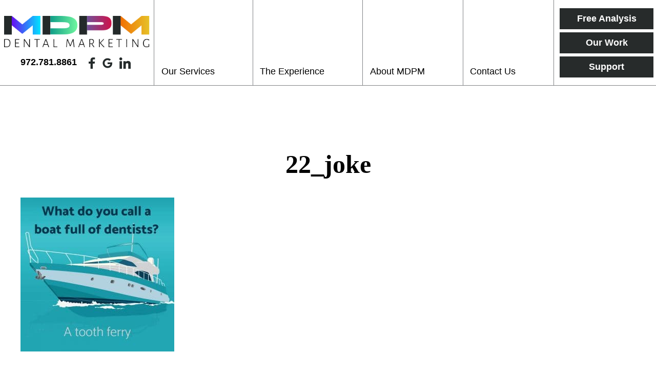

--- FILE ---
content_type: text/html; charset=UTF-8
request_url: https://mdpmdentalmarketing.com/22_joke/
body_size: 40058
content:
<!doctype html> <!--[if lt IE 7]><html dir="ltr" lang="en-US" prefix="og: https://ogp.me/ns#" class="no-js lt-ie9 lt-ie8 lt-ie7"><![endif]--> <!--[if (IE 7)&!(IEMobile)]><html dir="ltr" lang="en-US" prefix="og: https://ogp.me/ns#" class="no-js lt-ie9 lt-ie8"><![endif]--> <!--[if (IE 8)&!(IEMobile)]><html dir="ltr" lang="en-US" prefix="og: https://ogp.me/ns#" class="no-js lt-ie9"><![endif]--> <!--[if gt IE 8]><!--><html dir="ltr" lang="en-US" prefix="og: https://ogp.me/ns#" class="no-js"><!--<![endif]--><head><meta charset="utf-8"><meta http-equiv="X-UA-Compatible" content="IE=edge"><meta name="HandheldFriendly" content="True"><meta name="MobileOptimized" content="320"><meta name="viewport" content="width=device-width, initial-scale=1"/><link rel="apple-touch-icon" href="https://mdpmdentalmarketing.com/wp-content/themes/mdpm/library/images/apple-touch-icon.png"><link rel="icon" href="https://mdpmdentalmarketing.com/wp-content/themes/mdpm/favicon.png"> <!--[if IE]><link rel="shortcut icon" href="https://mdpmdentalmarketing.com/wp-content/themes/mdpm/favicon.ico"> <![endif]--><meta name="msapplication-TileColor" content="#f01d4f"><meta name="msapplication-TileImage" content="https://mdpmdentalmarketing.com/wp-content/themes/mdpm/library/images/win8-tile-icon.png"><meta name="theme-color" content="#121212"><link rel="pingback" href="https://mdpmdentalmarketing.com/xmlrpc.php"><link media="all" href="https://mdpmdentalmarketing.com/wp-content/cache/autoptimize/css/autoptimize_1a02d132312a6cf17e4507a8e22b8e55.css" rel="stylesheet"><title>22_joke | MDPM Dental Marketing</title><meta name="robots" content="max-image-preview:large" /><meta name="author" content="MDPM Dental Marketing"/><link rel="canonical" href="https://mdpmdentalmarketing.com/22_joke/" /><meta name="generator" content="All in One SEO (AIOSEO) 4.9.3" /><meta property="og:locale" content="en_US" /><meta property="og:site_name" content="MDPM Dental Marketing" /><meta property="og:type" content="article" /><meta property="og:title" content="22_joke | MDPM Dental Marketing" /><meta property="og:url" content="https://mdpmdentalmarketing.com/22_joke/" /><meta property="article:published_time" content="2020-12-30T14:46:58+00:00" /><meta property="article:modified_time" content="2020-12-30T14:46:58+00:00" /><meta name="twitter:card" content="summary" /><meta name="twitter:title" content="22_joke | MDPM Dental Marketing" /> <script type="application/ld+json" class="aioseo-schema">{"@context":"https:\/\/schema.org","@graph":[{"@type":"BreadcrumbList","@id":"https:\/\/mdpmdentalmarketing.com\/22_joke\/#breadcrumblist","itemListElement":[{"@type":"ListItem","@id":"https:\/\/mdpmdentalmarketing.com#listItem","position":1,"name":"Home","item":"https:\/\/mdpmdentalmarketing.com","nextItem":{"@type":"ListItem","@id":"https:\/\/mdpmdentalmarketing.com\/22_joke\/#listItem","name":"22_joke"}},{"@type":"ListItem","@id":"https:\/\/mdpmdentalmarketing.com\/22_joke\/#listItem","position":2,"name":"22_joke","previousItem":{"@type":"ListItem","@id":"https:\/\/mdpmdentalmarketing.com#listItem","name":"Home"}}]},{"@type":"ItemPage","@id":"https:\/\/mdpmdentalmarketing.com\/22_joke\/#itempage","url":"https:\/\/mdpmdentalmarketing.com\/22_joke\/","name":"22_joke | MDPM Dental Marketing","inLanguage":"en-US","isPartOf":{"@id":"https:\/\/mdpmdentalmarketing.com\/#website"},"breadcrumb":{"@id":"https:\/\/mdpmdentalmarketing.com\/22_joke\/#breadcrumblist"},"author":{"@id":"https:\/\/mdpmdentalmarketing.com\/author\/mdpmgotnewsawce\/#author"},"creator":{"@id":"https:\/\/mdpmdentalmarketing.com\/author\/mdpmgotnewsawce\/#author"},"datePublished":"2020-12-30T08:46:58-06:00","dateModified":"2020-12-30T08:46:58-06:00"},{"@type":"Organization","@id":"https:\/\/mdpmdentalmarketing.com\/#organization","name":"MDPM Dental Marketing","description":"MDPM Dental Marketing","url":"https:\/\/mdpmdentalmarketing.com\/"},{"@type":"Person","@id":"https:\/\/mdpmdentalmarketing.com\/author\/mdpmgotnewsawce\/#author","url":"https:\/\/mdpmdentalmarketing.com\/author\/mdpmgotnewsawce\/","name":"MDPM Dental Marketing","image":{"@type":"ImageObject","@id":"https:\/\/mdpmdentalmarketing.com\/22_joke\/#authorImage","url":"https:\/\/secure.gravatar.com\/avatar\/7247c7a3ba3e1613b2832eea0359593f?s=96&d=mm&r=g","width":96,"height":96,"caption":"MDPM Dental Marketing"}},{"@type":"WebSite","@id":"https:\/\/mdpmdentalmarketing.com\/#website","url":"https:\/\/mdpmdentalmarketing.com\/","name":"MDPM Dental Marketing","description":"MDPM Dental Marketing","inLanguage":"en-US","publisher":{"@id":"https:\/\/mdpmdentalmarketing.com\/#organization"}}]}</script> <link href='https://googleapis.com' rel='preconnect' /><link href='https://www.gstatic.com' rel='preconnect' /><link href='https://use.fontawesome.com' rel='preconnect' /><link rel="alternate" type="application/rss+xml" title="MDPM Dental Marketing &raquo; Feed" href="https://mdpmdentalmarketing.com/feed/" /><link rel="alternate" type="application/rss+xml" title="MDPM Dental Marketing &raquo; Comments Feed" href="https://mdpmdentalmarketing.com/comments/feed/" /><link rel="alternate" type="application/rss+xml" title="MDPM Dental Marketing &raquo; 22_joke Comments Feed" href="https://mdpmdentalmarketing.com/feed/?attachment_id=13730" /> <!--[if lt IE 9]><link rel='stylesheet' id='bones-ie-only-css' href='https://mdpmdentalmarketing.com/wp-content/themes/mdpm/library/css/ie.css' type='text/css' media='all' /> <![endif]--> <script type="text/javascript" src="https://mdpmdentalmarketing.com/wp-content/plugins/contact-form-7-signature-addon/public/js/signature_pad.min.js" id="contact-form-7-signature-addon-signature-js"></script> <script type="text/javascript" src="https://mdpmdentalmarketing.com/wp-includes/js/jquery/jquery.min.js" id="jquery-core-js"></script> <script type="text/javascript" src="https://mdpmdentalmarketing.com/wp-includes/js/jquery/jquery-migrate.min.js" id="jquery-migrate-js"></script> <script type="text/javascript" src="https://mdpmdentalmarketing.com/wp-content/plugins/contact-form-7-signature-addon/public/js/scripts.js" id="contact-form-7-signature-addon-js"></script> <script type="text/javascript" src="https://mdpmdentalmarketing.com/wp-content/themes/mdpm/library/js/libs/modernizr.custom.min.js" id="bones-modernizr-js"></script> <link rel="https://api.w.org/" href="https://mdpmdentalmarketing.com/wp-json/" /><link rel="alternate" title="JSON" type="application/json" href="https://mdpmdentalmarketing.com/wp-json/wp/v2/media/13730" /><link rel='shortlink' href='https://mdpmdentalmarketing.com/?p=13730' /><link rel="alternate" title="oEmbed (JSON)" type="application/json+oembed" href="https://mdpmdentalmarketing.com/wp-json/oembed/1.0/embed?url=https%3A%2F%2Fmdpmdentalmarketing.com%2F22_joke%2F" /><link rel="alternate" title="oEmbed (XML)" type="text/xml+oembed" href="https://mdpmdentalmarketing.com/wp-json/oembed/1.0/embed?url=https%3A%2F%2Fmdpmdentalmarketing.com%2F22_joke%2F&#038;format=xml" />  <script async src="https://www.googletagmanager.com/gtag/js?id=UA-40091212-14"></script> <script>window.dataLayer = window.dataLayer || [];
		  function gtag(){dataLayer.push(arguments);}
		  gtag('js', new Date());

		  gtag('config', 'UA-40091212-14');</script> <link rel="stylesheet" as="style" href="https://use.fontawesome.com/releases/v5.2.0/css/all.css" integrity="sha384-hWVjflwFxL6sNzntih27bfxkr27PmbbK/iSvJ+a4+0owXq79v+lsFkW54bOGbiDQ" crossorigin="anonymous"><link href="//fonts.googleapis.com/css?family=Open+Sans:300,400,400i,700|Playfair+Display:400,700&display=swap" rel="preload" as="style"> <script defer data-account="OPM5fFmRDZ" src="https://accessibilityserver.org/widget.js"></script> </head><body data-rsssl=1 class="attachment attachment-template-default single single-attachment postid-13730 attachmentid-13730 attachment-jpeg" itemscope itemtype="http://schema.org/WebPage"><div id="container"><header class="header" role="banner" itemscope itemtype="http://schema.org/WPHeader"><section id="mobile-topbar" class="d-hide cf"><div id="showNav" class="mt-icon"> <noscript><img src="https://mdpmdentalmarketing.com/wp-content/themes/mdpm/library/images/bars.png" alt="Open Menu" /></noscript><img class="lazyload" src='data:image/svg+xml,%3Csvg%20xmlns=%22http://www.w3.org/2000/svg%22%20viewBox=%220%200%20210%20140%22%3E%3C/svg%3E' data-src="https://mdpmdentalmarketing.com/wp-content/themes/mdpm/library/images/bars.png" alt="Open Menu" /></div><div id="mt-phone" class="mt-icon"> <a href="tel:972.781.8861"><noscript><img src="https://mdpmdentalmarketing.com/wp-content/themes/mdpm/library/images/phone.png" alt="Call Us" /></noscript><img class="lazyload" src='data:image/svg+xml,%3Csvg%20xmlns=%22http://www.w3.org/2000/svg%22%20viewBox=%220%200%20210%20140%22%3E%3C/svg%3E' data-src="https://mdpmdentalmarketing.com/wp-content/themes/mdpm/library/images/phone.png" alt="Call Us" /></a></div><div id="mt-map" class="mt-icon"> <a href="https://goo.gl/maps/vKCUzgTp5LLCVsBN9" target="_blank"><noscript><img src="https://mdpmdentalmarketing.com/wp-content/themes/mdpm/library/images/map.png" alt="Find Us" /></noscript><img class="lazyload" src='data:image/svg+xml,%3Csvg%20xmlns=%22http://www.w3.org/2000/svg%22%20viewBox=%220%200%20210%20140%22%3E%3C/svg%3E' data-src="https://mdpmdentalmarketing.com/wp-content/themes/mdpm/library/images/map.png" alt="Find Us" /></a></div><div id="mobile-menu"><nav role="navigation" itemscope itemtype="http://schema.org/SiteNavigationElement"><ul id="menu-main" class="nav top-nav cf"><li id="menu-item-725" class="menu-item menu-item-type-post_type menu-item-object-page menu-item-has-children menu-item-725"><a href="https://mdpmdentalmarketing.com/our-services/">Our Services</a><ul class="sub-menu"><li id="menu-item-498" class="menu-item menu-item-type-post_type menu-item-object-page menu-item-498"><a href="https://mdpmdentalmarketing.com/branding/">Branding</a></li><li id="menu-item-497" class="menu-item menu-item-type-post_type menu-item-object-page menu-item-497"><a href="https://mdpmdentalmarketing.com/custom-websites/">Custom Websites</a></li><li id="menu-item-496" class="menu-item menu-item-type-post_type menu-item-object-page menu-item-496"><a href="https://mdpmdentalmarketing.com/original-content/">Original Content</a></li><li id="menu-item-13558" class="menu-item menu-item-type-post_type menu-item-object-page menu-item-13558"><a href="https://mdpmdentalmarketing.com/interactive-features/">Interactive Features</a></li><li id="menu-item-499" class="menu-item menu-item-type-post_type menu-item-object-page menu-item-499"><a href="https://mdpmdentalmarketing.com/organic-seo/">Organic SEO</a></li><li id="menu-item-495" class="menu-item menu-item-type-post_type menu-item-object-page menu-item-495"><a href="https://mdpmdentalmarketing.com/social-media/">Social Media</a></li><li id="menu-item-494" class="menu-item menu-item-type-post_type menu-item-object-page menu-item-494"><a href="https://mdpmdentalmarketing.com/reputation-management/">Reputation Management</a></li><li id="menu-item-493" class="menu-item menu-item-type-post_type menu-item-object-page menu-item-493"><a href="https://mdpmdentalmarketing.com/consulting/">Consulting</a></li><li id="menu-item-492" class="menu-item menu-item-type-post_type menu-item-object-page menu-item-492"><a href="https://mdpmdentalmarketing.com/paid-seo/">Paid SEO</a></li></ul></li><li id="menu-item-75" class="menu-item menu-item-type-post_type menu-item-object-page menu-item-has-children menu-item-75"><a href="https://mdpmdentalmarketing.com/the-experience/">The Experience</a><ul class="sub-menu"><li id="menu-item-13800" class="menu-item menu-item-type-post_type menu-item-object-page menu-item-13800"><a href="https://mdpmdentalmarketing.com/purpose/">Why You Need a Website</a></li></ul></li><li id="menu-item-74" class="menu-item menu-item-type-post_type menu-item-object-page menu-item-has-children menu-item-74"><a href="https://mdpmdentalmarketing.com/about-mdpm/">About MDPM</a><ul class="sub-menu"><li id="menu-item-13459" class="menu-item menu-item-type-post_type menu-item-object-page current_page_parent menu-item-13459"><a href="https://mdpmdentalmarketing.com/our-blog/">Our Blog</a></li></ul></li><li id="menu-item-73" class="menu-item menu-item-type-post_type menu-item-object-page menu-item-73"><a href="https://mdpmdentalmarketing.com/contact-us/">Contact Us</a></li></ul></nav></div></section><div id="inner-header" class="max-wrap cf"><section id="logo" itemscope itemtype="http://schema.org/Organization"><div id="logo-inner"> <a href="https://mdpmdentalmarketing.com" rel="nofollow"><img src="https://mdpmdentalmarketing.com/wp-content/themes/mdpm/library/images/logo.png" alt="MDPM Dental Marketing" /></a><section id="logo-sm" class="m-hide t-hide"><div id="ls-phone"> 972.781.8861</div><div id="ls-sm"> <a href="https://www.facebook.com/ConsultingMDPM/" target="_blank"><img src="https://mdpmdentalmarketing.com/wp-content/uploads/2019/11/fb-1.png" alt="" /></a> <a href="https://goo.gl/maps/vKCUzgTp5LLCVsBN9" target="_blank"><img src="https://mdpmdentalmarketing.com/wp-content/uploads/2019/11/g.png" alt="" /></a> <a href="https://www.linkedin.com/company/mdpm-consulting" target="_blank"><img src="https://mdpmdentalmarketing.com/wp-content/uploads/2020/03/Asset-3.png" alt="" /></a></div></section></div></section><section id="desk-nav" class="m-hide t-hide"><nav role="navigation" itemscope itemtype="http://schema.org/SiteNavigationElement"><ul id="menu-main-1" class="nav top-nav topnav cf"><li class="menu-item menu-item-type-post_type menu-item-object-page menu-item-has-children menu-item-725"><a href="https://mdpmdentalmarketing.com/our-services/">Our Services</a><ul class="sub-menu"><li class="menu-item menu-item-type-post_type menu-item-object-page menu-item-498"><a href="https://mdpmdentalmarketing.com/branding/">Branding</a></li><li class="menu-item menu-item-type-post_type menu-item-object-page menu-item-497"><a href="https://mdpmdentalmarketing.com/custom-websites/">Custom Websites</a></li><li class="menu-item menu-item-type-post_type menu-item-object-page menu-item-496"><a href="https://mdpmdentalmarketing.com/original-content/">Original Content</a></li><li class="menu-item menu-item-type-post_type menu-item-object-page menu-item-13558"><a href="https://mdpmdentalmarketing.com/interactive-features/">Interactive Features</a></li><li class="menu-item menu-item-type-post_type menu-item-object-page menu-item-499"><a href="https://mdpmdentalmarketing.com/organic-seo/">Organic SEO</a></li><li class="menu-item menu-item-type-post_type menu-item-object-page menu-item-495"><a href="https://mdpmdentalmarketing.com/social-media/">Social Media</a></li><li class="menu-item menu-item-type-post_type menu-item-object-page menu-item-494"><a href="https://mdpmdentalmarketing.com/reputation-management/">Reputation Management</a></li><li class="menu-item menu-item-type-post_type menu-item-object-page menu-item-493"><a href="https://mdpmdentalmarketing.com/consulting/">Consulting</a></li><li class="menu-item menu-item-type-post_type menu-item-object-page menu-item-492"><a href="https://mdpmdentalmarketing.com/paid-seo/">Paid SEO</a></li></ul></li><li class="menu-item menu-item-type-post_type menu-item-object-page menu-item-has-children menu-item-75"><a href="https://mdpmdentalmarketing.com/the-experience/">The Experience</a><ul class="sub-menu"><li class="menu-item menu-item-type-post_type menu-item-object-page menu-item-13800"><a href="https://mdpmdentalmarketing.com/purpose/">Why You Need a Website</a></li></ul></li><li class="menu-item menu-item-type-post_type menu-item-object-page menu-item-has-children menu-item-74"><a href="https://mdpmdentalmarketing.com/about-mdpm/">About MDPM</a><ul class="sub-menu"><li class="menu-item menu-item-type-post_type menu-item-object-page current_page_parent menu-item-13459"><a href="https://mdpmdentalmarketing.com/our-blog/">Our Blog</a></li></ul></li><li class="menu-item menu-item-type-post_type menu-item-object-page menu-item-73"><a href="https://mdpmdentalmarketing.com/contact-us/">Contact Us</a></li></ul></nav></section><section id="desk-sm" class="d-hide m-hide t-hide"><div class="ds-inner"><div id="ds-sm"> <a href="https://www.facebook.com/ConsultingMDPM/" target="_blank"><img src="https://mdpmdentalmarketing.com/wp-content/uploads/2019/11/fb-1.png" alt="" /></a> <a href="https://goo.gl/maps/vKCUzgTp5LLCVsBN9" target="_blank"><img src="https://mdpmdentalmarketing.com/wp-content/uploads/2019/11/g.png" alt="" /></a> <a href="https://www.linkedin.com/company/mdpm-consulting" target="_blank"><img src="https://mdpmdentalmarketing.com/wp-content/uploads/2020/03/Asset-3.png" alt="" /></a></div><div id="ds-phone"> 972.781.8861</div></div></section><section id="ih-buttons"><div class="ihb-inner cf"> <a href="https://mdpmdentalmarketing.com/free-analysis/" target="" class="btn greyBtn">Free Analysis</a> <a href="https://mdpmdentalmarketing.com/portfolio/" target="" class="btn greyBtn">Our Work</a> <a href="https://mdpmdentalmarketing.com/support/" target="" class="btn greyBtn">Support</a></div></section></div></header><div id="int-page"><div id="content"><div id="inner-content" class="wrap cf"><main id="main" class="cf" role="main" itemscope itemprop="mainContentOfPage" itemtype="http://schema.org/Blog"><article id="post-13730" class="cf post-13730 attachment type-attachment status-inherit hentry" role="article" itemscope itemprop="blogPost" itemtype="http://schema.org/BlogPosting"><header class="article-header entry-header"><h1 class="entry-title single-title h2" itemprop="headline" rel="bookmark">22_joke</h1></header><section class="entry-content cf" itemprop="articleBody"><p class="attachment"><a href='https://mdpmdentalmarketing.com/wp-content/uploads/2020/12/22_joke.jpg' rel="lightbox[13730]"><img fetchpriority="high" decoding="async" width="300" height="300" src="https://mdpmdentalmarketing.com/wp-content/uploads/2020/12/22_joke-300x300.jpg" class="attachment-medium size-medium" alt="" srcset="https://mdpmdentalmarketing.com/wp-content/uploads/2020/12/22_joke-300x300.jpg 300w, https://mdpmdentalmarketing.com/wp-content/uploads/2020/12/22_joke-150x150.jpg 150w, https://mdpmdentalmarketing.com/wp-content/uploads/2020/12/22_joke-768x768.jpg 768w, https://mdpmdentalmarketing.com/wp-content/uploads/2020/12/22_joke-125x125.jpg 125w, https://mdpmdentalmarketing.com/wp-content/uploads/2020/12/22_joke.jpg 1000w" sizes="(max-width: 300px) 100vw, 300px" /></a></p></section><footer class="article-footer cat-list"><h3>Further Reading</h3></footer></article></main></div></div></div><section id="home-boxcallouts"><div class="hb-inner big-wrap cf"><div class="hb-ind"> <a href="https://mdpmdentalmarketing.com/custom-websites/" ><div class="hbi-inner"><h3>Websites</h3><p>Custom logos/branding and websites designed and built with industry, SEO, and UX standards in mind</p></div> </a></div><div class="hb-ind"> <a href="https://mdpmdentalmarketing.com/organic-seo/" ><div class="hbi-inner"><h3>SEO</h3><p>Ongoing organic and paid search engine optimization to get your site ranked on Google&#8217;s SERP and to attract the patients you want</p></div> </a></div><div class="hb-ind"> <a href="https://mdpmdentalmarketing.com/social-media/" ><div class="hbi-inner"><h3>Social Media</h3><p>Tools, tips, and best practices to keep your current patients engaged with your practice online and to attract new patients through social media reputation management platforms</p></div> </a></div><div class="hb-ind"> <a href="https://mdpmdentalmarketing.com/consulting/" ><div class="hbi-inner"><h3>Marketing</h3><p>Custom marketing plans to fit your practice&#8217;s unique needs and goals, from getting started, to growing, to thriving, and through transitions</p></div> </a></div></div></section><section id="footer-contact"><div class="fc-inner"><section id="fc-left" class="loadIn li-frombottom"><div id="fcl-inner"><section id="fcl-title"><div id="fclt-bar"></div><h2>Contact Us</h2></section><section id="fcl-cf"><div class="wpcf7 no-js" id="wpcf7-f565-o1" lang="en-US" dir="ltr" data-wpcf7-id="565"><div class="screen-reader-response"><p role="status" aria-live="polite" aria-atomic="true"></p><ul></ul></div><form action="/22_joke/#wpcf7-f565-o1" method="post" class="wpcf7-form init" aria-label="Contact form" novalidate="novalidate" data-status="init"><fieldset class="hidden-fields-container"><input type="hidden" name="_wpcf7" value="565" /><input type="hidden" name="_wpcf7_version" value="6.1.4" /><input type="hidden" name="_wpcf7_locale" value="en_US" /><input type="hidden" name="_wpcf7_unit_tag" value="wpcf7-f565-o1" /><input type="hidden" name="_wpcf7_container_post" value="0" /><input type="hidden" name="_wpcf7_posted_data_hash" value="" /><input type="hidden" name="_wpcf7_recaptcha_response" value="" /></fieldset><section class="cf"><div class="d-6of12 t-6of12 m-all cf"><p><span class="wpcf7-form-control-wrap" data-name="pName"><input size="40" maxlength="400" class="wpcf7-form-control wpcf7-text wpcf7-validates-as-required" aria-required="true" aria-invalid="false" placeholder="Name*" value="" type="text" name="pName" /></span></p><p><span class="wpcf7-form-control-wrap" data-name="email-471"><input size="40" maxlength="400" class="wpcf7-form-control wpcf7-email wpcf7-validates-as-required wpcf7-text wpcf7-validates-as-email" aria-required="true" aria-invalid="false" placeholder="Email Address*" value="" type="email" name="email-471" /></span></p><p><span class="wpcf7-form-control-wrap" data-name="tel-681"><input size="40" maxlength="400" class="wpcf7-form-control wpcf7-tel wpcf7-validates-as-required wpcf7-text wpcf7-validates-as-tel" aria-required="true" aria-invalid="false" placeholder="Phone Number*" value="" type="tel" name="tel-681" /></span></p><p><span class="wpcf7-form-control-wrap" data-name="business"><input size="40" maxlength="400" class="wpcf7-form-control wpcf7-text" aria-invalid="false" placeholder="Business Name" value="" type="text" name="business" /></span></p></div><div class="d-6of12 t-6of12 m-all cf last-col"><p><span class="wpcf7-form-control-wrap" data-name="website"><input size="40" maxlength="400" class="wpcf7-form-control wpcf7-text" aria-invalid="false" placeholder="Current Website" value="" type="text" name="website" /></span></p><p><span class="wpcf7-form-control-wrap" data-name="textarea-548"><textarea cols="40" rows="10" maxlength="2000" class="wpcf7-form-control wpcf7-textarea" aria-invalid="false" placeholder="Message" name="textarea-548"></textarea></span></p></div></section><p style="text-align:center;"><input class="wpcf7-form-control wpcf7-submit has-spinner btn greenBtn" type="submit" value="Send" /></p><p style="display: none !important;" class="akismet-fields-container" data-prefix="_wpcf7_ak_"><label>&#916;<textarea name="_wpcf7_ak_hp_textarea" cols="45" rows="8" maxlength="100"></textarea></label><input type="hidden" id="ak_js_1" name="_wpcf7_ak_js" value="248"/><script>document.getElementById( "ak_js_1" ).setAttribute( "value", ( new Date() ).getTime() );</script></p><div class="wpcf7-response-output" aria-hidden="true"></div></form></div></section></div></section><section id="fc-right" class="loadIn li-frombottom"><div id="fcr-inner"><h2>Get Started</h2><p>It all starts with a call to learn about you, your practice, and your goals. At MDPM, we want you to feel like we’re an extension of your office – your marketing arm, if you will. Drop us a line, and let’s get started!</p></div></section></div></section><section id="footer-recentposts"><div class="wrap cf"><div class="hr-posts"><div class="ind-post cf"><h3>Give Them Branding That Connects</h3><div class="ip-image"></div><div class="ip-content"><p class="attachment"><a href='https://mdpmdentalmarketing.com/wp-content/uploads/2020/12/22_joke.jpg' rel="lightbox[13730]"><noscript><img decoding="async" width="300" height="300" src="https://mdpmdentalmarketing.com/wp-content/uploads/2020/12/22_joke-300x300.jpg" class="attachment-medium size-medium" alt="" srcset="https://mdpmdentalmarketing.com/wp-content/uploads/2020/12/22_joke-300x300.jpg 300w, https://mdpmdentalmarketing.com/wp-content/uploads/2020/12/22_joke-150x150.jpg 150w, https://mdpmdentalmarketing.com/wp-content/uploads/2020/12/22_joke-768x768.jpg 768w, https://mdpmdentalmarketing.com/wp-content/uploads/2020/12/22_joke-125x125.jpg 125w, https://mdpmdentalmarketing.com/wp-content/uploads/2020/12/22_joke.jpg 1000w" sizes="(max-width: 300px) 100vw, 300px" /></noscript><img decoding="async" width="300" height="300" src='data:image/svg+xml,%3Csvg%20xmlns=%22http://www.w3.org/2000/svg%22%20viewBox=%220%200%20300%20300%22%3E%3C/svg%3E' data-src="https://mdpmdentalmarketing.com/wp-content/uploads/2020/12/22_joke-300x300.jpg" class="lazyload attachment-medium size-medium" alt="" data-srcset="https://mdpmdentalmarketing.com/wp-content/uploads/2020/12/22_joke-300x300.jpg 300w, https://mdpmdentalmarketing.com/wp-content/uploads/2020/12/22_joke-150x150.jpg 150w, https://mdpmdentalmarketing.com/wp-content/uploads/2020/12/22_joke-768x768.jpg 768w, https://mdpmdentalmarketing.com/wp-content/uploads/2020/12/22_joke-125x125.jpg 125w, https://mdpmdentalmarketing.com/wp-content/uploads/2020/12/22_joke.jpg 1000w" data-sizes="(max-width: 300px) 100vw, 300px" /></a></p><p>The earliest maker&#8217;s marks started appearing nearly 5000 years ago, and branding has been a consistent part of marketing since then. But around 15 years ago, people started highlighting a&hellip;</p></div><div class="ip-link"> <a class="btn clearBtn" href="https://mdpmdentalmarketing.com/?p=16819">Read More</a></div></div><div class="ind-post cf"><h3>Their Benefits Expire In December</h3><div class="ip-image"></div><div class="ip-content"><p class="attachment"><a href='https://mdpmdentalmarketing.com/wp-content/uploads/2020/12/22_joke.jpg' rel="lightbox[13730]"><noscript><img decoding="async" width="300" height="300" src="https://mdpmdentalmarketing.com/wp-content/uploads/2020/12/22_joke-300x300.jpg" class="attachment-medium size-medium" alt="" srcset="https://mdpmdentalmarketing.com/wp-content/uploads/2020/12/22_joke-300x300.jpg 300w, https://mdpmdentalmarketing.com/wp-content/uploads/2020/12/22_joke-150x150.jpg 150w, https://mdpmdentalmarketing.com/wp-content/uploads/2020/12/22_joke-768x768.jpg 768w, https://mdpmdentalmarketing.com/wp-content/uploads/2020/12/22_joke-125x125.jpg 125w, https://mdpmdentalmarketing.com/wp-content/uploads/2020/12/22_joke.jpg 1000w" sizes="(max-width: 300px) 100vw, 300px" /></noscript><img decoding="async" width="300" height="300" src='data:image/svg+xml,%3Csvg%20xmlns=%22http://www.w3.org/2000/svg%22%20viewBox=%220%200%20300%20300%22%3E%3C/svg%3E' data-src="https://mdpmdentalmarketing.com/wp-content/uploads/2020/12/22_joke-300x300.jpg" class="lazyload attachment-medium size-medium" alt="" data-srcset="https://mdpmdentalmarketing.com/wp-content/uploads/2020/12/22_joke-300x300.jpg 300w, https://mdpmdentalmarketing.com/wp-content/uploads/2020/12/22_joke-150x150.jpg 150w, https://mdpmdentalmarketing.com/wp-content/uploads/2020/12/22_joke-768x768.jpg 768w, https://mdpmdentalmarketing.com/wp-content/uploads/2020/12/22_joke-125x125.jpg 125w, https://mdpmdentalmarketing.com/wp-content/uploads/2020/12/22_joke.jpg 1000w" data-sizes="(max-width: 300px) 100vw, 300px" /></a></p><p>Make sure that your patients know that. As we approach the fall months, it&#8217;s a great time to tell your patients about how dental insurance works. Their benefits most likely&hellip;</p></div><div class="ip-link"> <a class="btn clearBtn" href="https://mdpmdentalmarketing.com/?p=16799">Read More</a></div></div><div class="ind-post cf"><h3>What&#8217;s The Website Build Process Like?</h3><div class="ip-image"></div><div class="ip-content"><p class="attachment"><a href='https://mdpmdentalmarketing.com/wp-content/uploads/2020/12/22_joke.jpg' rel="lightbox[13730]"><noscript><img decoding="async" width="300" height="300" src="https://mdpmdentalmarketing.com/wp-content/uploads/2020/12/22_joke-300x300.jpg" class="attachment-medium size-medium" alt="" srcset="https://mdpmdentalmarketing.com/wp-content/uploads/2020/12/22_joke-300x300.jpg 300w, https://mdpmdentalmarketing.com/wp-content/uploads/2020/12/22_joke-150x150.jpg 150w, https://mdpmdentalmarketing.com/wp-content/uploads/2020/12/22_joke-768x768.jpg 768w, https://mdpmdentalmarketing.com/wp-content/uploads/2020/12/22_joke-125x125.jpg 125w, https://mdpmdentalmarketing.com/wp-content/uploads/2020/12/22_joke.jpg 1000w" sizes="(max-width: 300px) 100vw, 300px" /></noscript><img decoding="async" width="300" height="300" src='data:image/svg+xml,%3Csvg%20xmlns=%22http://www.w3.org/2000/svg%22%20viewBox=%220%200%20300%20300%22%3E%3C/svg%3E' data-src="https://mdpmdentalmarketing.com/wp-content/uploads/2020/12/22_joke-300x300.jpg" class="lazyload attachment-medium size-medium" alt="" data-srcset="https://mdpmdentalmarketing.com/wp-content/uploads/2020/12/22_joke-300x300.jpg 300w, https://mdpmdentalmarketing.com/wp-content/uploads/2020/12/22_joke-150x150.jpg 150w, https://mdpmdentalmarketing.com/wp-content/uploads/2020/12/22_joke-768x768.jpg 768w, https://mdpmdentalmarketing.com/wp-content/uploads/2020/12/22_joke-125x125.jpg 125w, https://mdpmdentalmarketing.com/wp-content/uploads/2020/12/22_joke.jpg 1000w" data-sizes="(max-width: 300px) 100vw, 300px" /></a></p><p>When dentists start looking for a new website, they tend to have questions. After all, they&#8217;ve studied for years in order to help people improve their oral health, not to&hellip;</p></div><div class="ip-link"> <a class="btn clearBtn" href="https://mdpmdentalmarketing.com/?p=16762">Read More</a></div></div></div></div></section><footer class="footer" role="contentinfo" itemscope itemtype="http://schema.org/WPFooter"><div id="inner-footer" class="big-wrap cf"><section id="if-cs"><div id="ifc-inner"><section id="ifc-contactinfo"><h3>MDPM Dental Marketing</h3><p class="ifcc-phone">972.781.8861</p><p class="ifcc-address">1729 Blossom Trail <br/>Plano, TX 75074<br/>-Serving Clients Nationwide-</p></section><section id="ifc-sm"> <a href="https://www.facebook.com/ConsultingMDPM/" target="_blank"><noscript><img src="https://mdpmdentalmarketing.com/wp-content/uploads/2019/11/fb.png" alt="" /></noscript><img class="lazyload" src='data:image/svg+xml,%3Csvg%20xmlns=%22http://www.w3.org/2000/svg%22%20viewBox=%220%200%20210%20140%22%3E%3C/svg%3E' data-src="https://mdpmdentalmarketing.com/wp-content/uploads/2019/11/fb.png" alt="" /></a> <a href="https://goo.gl/maps/vKCUzgTp5LLCVsBN9" target="_blank"><noscript><img src="https://mdpmdentalmarketing.com/wp-content/uploads/2019/11/google.png" alt="" /></noscript><img class="lazyload" src='data:image/svg+xml,%3Csvg%20xmlns=%22http://www.w3.org/2000/svg%22%20viewBox=%220%200%20210%20140%22%3E%3C/svg%3E' data-src="https://mdpmdentalmarketing.com/wp-content/uploads/2019/11/google.png" alt="" /></a> <a href="https://www.linkedin.com/company/mdpm-consulting" target="_blank"><noscript><img src="https://mdpmdentalmarketing.com/wp-content/uploads/2020/03/Asset-1-1.png" alt="" /></noscript><img class="lazyload" src='data:image/svg+xml,%3Csvg%20xmlns=%22http://www.w3.org/2000/svg%22%20viewBox=%220%200%20210%20140%22%3E%3C/svg%3E' data-src="https://mdpmdentalmarketing.com/wp-content/uploads/2020/03/Asset-1-1.png" alt="" /></a></section></div></section><p class="source-org copyright">&copy; 2026 MDPM Dental Marketing. <span>Website Designed and Maintained by <a href="https://mdpmmarketing.com/" target="_blank"><img src="https://mdpmdentalmarketing.com/wp-content/themes/mdpm/library/images/mdpm-logo.png" alt="MDPM Consulting" /></a></span></p></div></footer> <script>var sizeTimer,
				  winH = jQuery(window).innerHeight(),
				  n = 0,
				  running = false;

				setInterval(function() {
				  loadIn(false);
				}, 100);

				jQuery(window).resize(function() {
				  winH = jQuery(window).innerHeight();
				});

				jQuery(window).scroll(function() {
				  n = 0;
				  //calcSlideAngle();
				});

				// Function for directional lazy loading
				function loadIn(intcall) {

				  if (jQuery(".loadIn").length == 0 || running == true && intcall == false) {
				    return;
				  }
				  
				  running = true,
				  delay = 100;

				  // Element we're loading in
				  var ele = jQuery(jQuery(".loadIn")[n]),
				    eleTopPoint = ele.offset().top,
				    eleBotPoint = ele.offset().top + ele.innerHeight();

				  // Check if the element is in the window yet
				  if (eleTopPoint + 70 > jQuery(window).scrollTop() && eleBotPoint - 70 < jQuery(window).scrollTop() + winH) {
				    ele.css({ "opacity": "1", "transform": "translate(0, 0)" });
				    ele.removeClass("loadIn");
				    ele.addClass("li-loaded");
				  } else {
				    delay = 0;
				    n++;
				  }


				  if (n < jQuery(".loadIn").length) {
				    setTimeout(function() {
				      loadIn(true);
				    }, delay);
				  } else if (jQuery(".loadIn").length > 0) {
				    n = 0;
				    running = false;
				    return;
				  }

				} // end loadIn


				// Calculates window location to apply slideshow angles:
				function calcSlideAngle() {

					var wScrollTop = jQuery(window).scrollTop(),
						sScrollTop = $("#home-slidersec").offset().top,
						wMid = Math.floor(winH / 2) + wScrollTop,
						sMid = Math.floor($("#home-slidersec").innerHeight() / 2) + sScrollTop;

					var angleIndex;

					// Check if bottom of screen is above slideshow
					if ((winH + wScrollTop) < sScrollTop) {
						angleIndex = 0;

					// Check if middle of screen is at or below middle of slider
					} else if (wMid >= sMid) {
						angleIndex = 1;

					// If we're in adjustment range, calculate adjustment
					} else {
						var mCompMax = Math.floor((winH / 2) + ($("#home-slidersec").innerHeight() / 2));

						angleIndex = (sMid - wMid) / mCompMax;

					}

				} // end calcSlideAngle</script> </div> <script>document.addEventListener( 'wpcf7mailsent', function( event ) {
			    gtag('event', 'Form_Submit');
			}, false );</script> <noscript><style>.lazyload{display:none;}</style></noscript><script data-noptimize="1">window.lazySizesConfig=window.lazySizesConfig||{};window.lazySizesConfig.loadMode=1;</script><script async data-noptimize="1" src='https://mdpmdentalmarketing.com/wp-content/plugins/autoptimize/classes/external/js/lazysizes.min.js?ao_version=3.1.14'></script><script type="text/javascript" src="https://mdpmdentalmarketing.com/wp-includes/js/dist/hooks.min.js" id="wp-hooks-js"></script> <script type="text/javascript" src="https://mdpmdentalmarketing.com/wp-includes/js/dist/i18n.min.js" id="wp-i18n-js"></script> <script type="text/javascript" id="wp-i18n-js-after">wp.i18n.setLocaleData( { 'text direction\u0004ltr': [ 'ltr' ] } );</script> <script type="text/javascript" src="https://mdpmdentalmarketing.com/wp-content/plugins/contact-form-7/includes/swv/js/index.js" id="swv-js"></script> <script type="text/javascript" id="contact-form-7-js-before">var wpcf7 = {
    "api": {
        "root": "https:\/\/mdpmdentalmarketing.com\/wp-json\/",
        "namespace": "contact-form-7\/v1"
    },
    "cached": 1
};</script> <script type="text/javascript" src="https://mdpmdentalmarketing.com/wp-content/plugins/contact-form-7/includes/js/index.js" id="contact-form-7-js"></script> <script type="text/javascript" id="wp-jquery-lightbox-js-extra">var JQLBSettings = {"fitToScreen":"1","resizeSpeed":"400","displayDownloadLink":"1","navbarOnTop":"0","loopImages":"","resizeCenter":"","marginSize":"0","linkTarget":"","help":"","prevLinkTitle":"previous image","nextLinkTitle":"next image","prevLinkText":"\u00ab Previous","nextLinkText":"Next \u00bb","closeTitle":"close image gallery","image":"Image ","of":" of ","download":"Download","jqlb_overlay_opacity":"80","jqlb_overlay_color":"#000000","jqlb_overlay_close":"1","jqlb_border_width":"10","jqlb_border_color":"#ffffff","jqlb_border_radius":"0","jqlb_image_info_background_transparency":"100","jqlb_image_info_bg_color":"#ffffff","jqlb_image_info_text_color":"#000000","jqlb_image_info_text_fontsize":"10","jqlb_show_text_for_image":"1","jqlb_next_image_title":"next image","jqlb_previous_image_title":"previous image","jqlb_next_button_image":"https:\/\/mdpmdentalmarketing.com\/wp-content\/plugins\/wp-lightbox-2\/styles\/images\/next.gif","jqlb_previous_button_image":"https:\/\/mdpmdentalmarketing.com\/wp-content\/plugins\/wp-lightbox-2\/styles\/images\/prev.gif","jqlb_maximum_width":"","jqlb_maximum_height":"","jqlb_show_close_button":"1","jqlb_close_image_title":"close image gallery","jqlb_close_image_max_heght":"22","jqlb_image_for_close_lightbox":"https:\/\/mdpmdentalmarketing.com\/wp-content\/plugins\/wp-lightbox-2\/styles\/images\/closelabel.gif","jqlb_keyboard_navigation":"1","jqlb_popup_size_fix":"0"};</script> <script type="text/javascript" src="https://mdpmdentalmarketing.com/wp-content/plugins/wp-lightbox-2/js/dist/wp-lightbox-2.min.js" id="wp-jquery-lightbox-js"></script> <script type="text/javascript" src="https://www.google.com/recaptcha/api.js?render=6LfR2IIqAAAAAOtGbkzzuNfBHwYcyeWIuEeEBRq9" id="google-recaptcha-js"></script> <script type="text/javascript" src="https://mdpmdentalmarketing.com/wp-includes/js/dist/vendor/wp-polyfill.min.js" id="wp-polyfill-js"></script> <script type="text/javascript" id="wpcf7-recaptcha-js-before">var wpcf7_recaptcha = {
    "sitekey": "6LfR2IIqAAAAAOtGbkzzuNfBHwYcyeWIuEeEBRq9",
    "actions": {
        "homepage": "homepage",
        "contactform": "contactform"
    }
};</script> <script type="text/javascript" src="https://mdpmdentalmarketing.com/wp-content/plugins/contact-form-7/modules/recaptcha/index.js" id="wpcf7-recaptcha-js"></script> <script type="text/javascript" src="https://mdpmdentalmarketing.com/wp-includes/js/comment-reply.min.js" id="comment-reply-js" async="async" data-wp-strategy="async"></script> <script type="text/javascript" src="https://mdpmdentalmarketing.com/wp-content/themes/mdpm/library/js/scripts.js" id="bones-js-js"></script> <script defer type="text/javascript" src="https://mdpmdentalmarketing.com/wp-content/plugins/akismet/_inc/akismet-frontend.js" id="akismet-frontend-js"></script> <script type="text/javascript">jQuery(document).ready(function ($) {

            for (let i = 0; i < document.forms.length; ++i) {
                let form = document.forms[i];
				if ($(form).attr("method") != "get") { $(form).append('<input type="hidden" name="hlaPnrQeDoAmqiFu" value="N]cPM03wqY9" />'); }
if ($(form).attr("method") != "get") { $(form).append('<input type="hidden" name="XmSnZRuiYIFcNKLb" value="Pf[0VJ3.*dkE8D" />'); }
if ($(form).attr("method") != "get") { $(form).append('<input type="hidden" name="MWocmqsUizYXG" value="MwO1bFV" />'); }
            }

            $(document).on('submit', 'form', function () {
				if ($(this).attr("method") != "get") { $(this).append('<input type="hidden" name="hlaPnrQeDoAmqiFu" value="N]cPM03wqY9" />'); }
if ($(this).attr("method") != "get") { $(this).append('<input type="hidden" name="XmSnZRuiYIFcNKLb" value="Pf[0VJ3.*dkE8D" />'); }
if ($(this).attr("method") != "get") { $(this).append('<input type="hidden" name="MWocmqsUizYXG" value="MwO1bFV" />'); }
                return true;
            });

            jQuery.ajaxSetup({
                beforeSend: function (e, data) {

                    if (data.type !== 'POST') return;

                    if (typeof data.data === 'object' && data.data !== null) {
						data.data.append("hlaPnrQeDoAmqiFu", "N]cPM03wqY9");
data.data.append("XmSnZRuiYIFcNKLb", "Pf[0VJ3.*dkE8D");
data.data.append("MWocmqsUizYXG", "MwO1bFV");
                    }
                    else {
                        data.data = data.data + '&hlaPnrQeDoAmqiFu=N]cPM03wqY9&XmSnZRuiYIFcNKLb=Pf[0VJ3.*dkE8D&MWocmqsUizYXG=MwO1bFV';
                    }
                }
            });

        });</script> </body></html> 

--- FILE ---
content_type: text/html; charset=utf-8
request_url: https://www.google.com/recaptcha/api2/anchor?ar=1&k=6LfR2IIqAAAAAOtGbkzzuNfBHwYcyeWIuEeEBRq9&co=aHR0cHM6Ly9tZHBtZGVudGFsbWFya2V0aW5nLmNvbTo0NDM.&hl=en&v=PoyoqOPhxBO7pBk68S4YbpHZ&size=invisible&anchor-ms=20000&execute-ms=30000&cb=2qyzbjj0n8k0
body_size: 48690
content:
<!DOCTYPE HTML><html dir="ltr" lang="en"><head><meta http-equiv="Content-Type" content="text/html; charset=UTF-8">
<meta http-equiv="X-UA-Compatible" content="IE=edge">
<title>reCAPTCHA</title>
<style type="text/css">
/* cyrillic-ext */
@font-face {
  font-family: 'Roboto';
  font-style: normal;
  font-weight: 400;
  font-stretch: 100%;
  src: url(//fonts.gstatic.com/s/roboto/v48/KFO7CnqEu92Fr1ME7kSn66aGLdTylUAMa3GUBHMdazTgWw.woff2) format('woff2');
  unicode-range: U+0460-052F, U+1C80-1C8A, U+20B4, U+2DE0-2DFF, U+A640-A69F, U+FE2E-FE2F;
}
/* cyrillic */
@font-face {
  font-family: 'Roboto';
  font-style: normal;
  font-weight: 400;
  font-stretch: 100%;
  src: url(//fonts.gstatic.com/s/roboto/v48/KFO7CnqEu92Fr1ME7kSn66aGLdTylUAMa3iUBHMdazTgWw.woff2) format('woff2');
  unicode-range: U+0301, U+0400-045F, U+0490-0491, U+04B0-04B1, U+2116;
}
/* greek-ext */
@font-face {
  font-family: 'Roboto';
  font-style: normal;
  font-weight: 400;
  font-stretch: 100%;
  src: url(//fonts.gstatic.com/s/roboto/v48/KFO7CnqEu92Fr1ME7kSn66aGLdTylUAMa3CUBHMdazTgWw.woff2) format('woff2');
  unicode-range: U+1F00-1FFF;
}
/* greek */
@font-face {
  font-family: 'Roboto';
  font-style: normal;
  font-weight: 400;
  font-stretch: 100%;
  src: url(//fonts.gstatic.com/s/roboto/v48/KFO7CnqEu92Fr1ME7kSn66aGLdTylUAMa3-UBHMdazTgWw.woff2) format('woff2');
  unicode-range: U+0370-0377, U+037A-037F, U+0384-038A, U+038C, U+038E-03A1, U+03A3-03FF;
}
/* math */
@font-face {
  font-family: 'Roboto';
  font-style: normal;
  font-weight: 400;
  font-stretch: 100%;
  src: url(//fonts.gstatic.com/s/roboto/v48/KFO7CnqEu92Fr1ME7kSn66aGLdTylUAMawCUBHMdazTgWw.woff2) format('woff2');
  unicode-range: U+0302-0303, U+0305, U+0307-0308, U+0310, U+0312, U+0315, U+031A, U+0326-0327, U+032C, U+032F-0330, U+0332-0333, U+0338, U+033A, U+0346, U+034D, U+0391-03A1, U+03A3-03A9, U+03B1-03C9, U+03D1, U+03D5-03D6, U+03F0-03F1, U+03F4-03F5, U+2016-2017, U+2034-2038, U+203C, U+2040, U+2043, U+2047, U+2050, U+2057, U+205F, U+2070-2071, U+2074-208E, U+2090-209C, U+20D0-20DC, U+20E1, U+20E5-20EF, U+2100-2112, U+2114-2115, U+2117-2121, U+2123-214F, U+2190, U+2192, U+2194-21AE, U+21B0-21E5, U+21F1-21F2, U+21F4-2211, U+2213-2214, U+2216-22FF, U+2308-230B, U+2310, U+2319, U+231C-2321, U+2336-237A, U+237C, U+2395, U+239B-23B7, U+23D0, U+23DC-23E1, U+2474-2475, U+25AF, U+25B3, U+25B7, U+25BD, U+25C1, U+25CA, U+25CC, U+25FB, U+266D-266F, U+27C0-27FF, U+2900-2AFF, U+2B0E-2B11, U+2B30-2B4C, U+2BFE, U+3030, U+FF5B, U+FF5D, U+1D400-1D7FF, U+1EE00-1EEFF;
}
/* symbols */
@font-face {
  font-family: 'Roboto';
  font-style: normal;
  font-weight: 400;
  font-stretch: 100%;
  src: url(//fonts.gstatic.com/s/roboto/v48/KFO7CnqEu92Fr1ME7kSn66aGLdTylUAMaxKUBHMdazTgWw.woff2) format('woff2');
  unicode-range: U+0001-000C, U+000E-001F, U+007F-009F, U+20DD-20E0, U+20E2-20E4, U+2150-218F, U+2190, U+2192, U+2194-2199, U+21AF, U+21E6-21F0, U+21F3, U+2218-2219, U+2299, U+22C4-22C6, U+2300-243F, U+2440-244A, U+2460-24FF, U+25A0-27BF, U+2800-28FF, U+2921-2922, U+2981, U+29BF, U+29EB, U+2B00-2BFF, U+4DC0-4DFF, U+FFF9-FFFB, U+10140-1018E, U+10190-1019C, U+101A0, U+101D0-101FD, U+102E0-102FB, U+10E60-10E7E, U+1D2C0-1D2D3, U+1D2E0-1D37F, U+1F000-1F0FF, U+1F100-1F1AD, U+1F1E6-1F1FF, U+1F30D-1F30F, U+1F315, U+1F31C, U+1F31E, U+1F320-1F32C, U+1F336, U+1F378, U+1F37D, U+1F382, U+1F393-1F39F, U+1F3A7-1F3A8, U+1F3AC-1F3AF, U+1F3C2, U+1F3C4-1F3C6, U+1F3CA-1F3CE, U+1F3D4-1F3E0, U+1F3ED, U+1F3F1-1F3F3, U+1F3F5-1F3F7, U+1F408, U+1F415, U+1F41F, U+1F426, U+1F43F, U+1F441-1F442, U+1F444, U+1F446-1F449, U+1F44C-1F44E, U+1F453, U+1F46A, U+1F47D, U+1F4A3, U+1F4B0, U+1F4B3, U+1F4B9, U+1F4BB, U+1F4BF, U+1F4C8-1F4CB, U+1F4D6, U+1F4DA, U+1F4DF, U+1F4E3-1F4E6, U+1F4EA-1F4ED, U+1F4F7, U+1F4F9-1F4FB, U+1F4FD-1F4FE, U+1F503, U+1F507-1F50B, U+1F50D, U+1F512-1F513, U+1F53E-1F54A, U+1F54F-1F5FA, U+1F610, U+1F650-1F67F, U+1F687, U+1F68D, U+1F691, U+1F694, U+1F698, U+1F6AD, U+1F6B2, U+1F6B9-1F6BA, U+1F6BC, U+1F6C6-1F6CF, U+1F6D3-1F6D7, U+1F6E0-1F6EA, U+1F6F0-1F6F3, U+1F6F7-1F6FC, U+1F700-1F7FF, U+1F800-1F80B, U+1F810-1F847, U+1F850-1F859, U+1F860-1F887, U+1F890-1F8AD, U+1F8B0-1F8BB, U+1F8C0-1F8C1, U+1F900-1F90B, U+1F93B, U+1F946, U+1F984, U+1F996, U+1F9E9, U+1FA00-1FA6F, U+1FA70-1FA7C, U+1FA80-1FA89, U+1FA8F-1FAC6, U+1FACE-1FADC, U+1FADF-1FAE9, U+1FAF0-1FAF8, U+1FB00-1FBFF;
}
/* vietnamese */
@font-face {
  font-family: 'Roboto';
  font-style: normal;
  font-weight: 400;
  font-stretch: 100%;
  src: url(//fonts.gstatic.com/s/roboto/v48/KFO7CnqEu92Fr1ME7kSn66aGLdTylUAMa3OUBHMdazTgWw.woff2) format('woff2');
  unicode-range: U+0102-0103, U+0110-0111, U+0128-0129, U+0168-0169, U+01A0-01A1, U+01AF-01B0, U+0300-0301, U+0303-0304, U+0308-0309, U+0323, U+0329, U+1EA0-1EF9, U+20AB;
}
/* latin-ext */
@font-face {
  font-family: 'Roboto';
  font-style: normal;
  font-weight: 400;
  font-stretch: 100%;
  src: url(//fonts.gstatic.com/s/roboto/v48/KFO7CnqEu92Fr1ME7kSn66aGLdTylUAMa3KUBHMdazTgWw.woff2) format('woff2');
  unicode-range: U+0100-02BA, U+02BD-02C5, U+02C7-02CC, U+02CE-02D7, U+02DD-02FF, U+0304, U+0308, U+0329, U+1D00-1DBF, U+1E00-1E9F, U+1EF2-1EFF, U+2020, U+20A0-20AB, U+20AD-20C0, U+2113, U+2C60-2C7F, U+A720-A7FF;
}
/* latin */
@font-face {
  font-family: 'Roboto';
  font-style: normal;
  font-weight: 400;
  font-stretch: 100%;
  src: url(//fonts.gstatic.com/s/roboto/v48/KFO7CnqEu92Fr1ME7kSn66aGLdTylUAMa3yUBHMdazQ.woff2) format('woff2');
  unicode-range: U+0000-00FF, U+0131, U+0152-0153, U+02BB-02BC, U+02C6, U+02DA, U+02DC, U+0304, U+0308, U+0329, U+2000-206F, U+20AC, U+2122, U+2191, U+2193, U+2212, U+2215, U+FEFF, U+FFFD;
}
/* cyrillic-ext */
@font-face {
  font-family: 'Roboto';
  font-style: normal;
  font-weight: 500;
  font-stretch: 100%;
  src: url(//fonts.gstatic.com/s/roboto/v48/KFO7CnqEu92Fr1ME7kSn66aGLdTylUAMa3GUBHMdazTgWw.woff2) format('woff2');
  unicode-range: U+0460-052F, U+1C80-1C8A, U+20B4, U+2DE0-2DFF, U+A640-A69F, U+FE2E-FE2F;
}
/* cyrillic */
@font-face {
  font-family: 'Roboto';
  font-style: normal;
  font-weight: 500;
  font-stretch: 100%;
  src: url(//fonts.gstatic.com/s/roboto/v48/KFO7CnqEu92Fr1ME7kSn66aGLdTylUAMa3iUBHMdazTgWw.woff2) format('woff2');
  unicode-range: U+0301, U+0400-045F, U+0490-0491, U+04B0-04B1, U+2116;
}
/* greek-ext */
@font-face {
  font-family: 'Roboto';
  font-style: normal;
  font-weight: 500;
  font-stretch: 100%;
  src: url(//fonts.gstatic.com/s/roboto/v48/KFO7CnqEu92Fr1ME7kSn66aGLdTylUAMa3CUBHMdazTgWw.woff2) format('woff2');
  unicode-range: U+1F00-1FFF;
}
/* greek */
@font-face {
  font-family: 'Roboto';
  font-style: normal;
  font-weight: 500;
  font-stretch: 100%;
  src: url(//fonts.gstatic.com/s/roboto/v48/KFO7CnqEu92Fr1ME7kSn66aGLdTylUAMa3-UBHMdazTgWw.woff2) format('woff2');
  unicode-range: U+0370-0377, U+037A-037F, U+0384-038A, U+038C, U+038E-03A1, U+03A3-03FF;
}
/* math */
@font-face {
  font-family: 'Roboto';
  font-style: normal;
  font-weight: 500;
  font-stretch: 100%;
  src: url(//fonts.gstatic.com/s/roboto/v48/KFO7CnqEu92Fr1ME7kSn66aGLdTylUAMawCUBHMdazTgWw.woff2) format('woff2');
  unicode-range: U+0302-0303, U+0305, U+0307-0308, U+0310, U+0312, U+0315, U+031A, U+0326-0327, U+032C, U+032F-0330, U+0332-0333, U+0338, U+033A, U+0346, U+034D, U+0391-03A1, U+03A3-03A9, U+03B1-03C9, U+03D1, U+03D5-03D6, U+03F0-03F1, U+03F4-03F5, U+2016-2017, U+2034-2038, U+203C, U+2040, U+2043, U+2047, U+2050, U+2057, U+205F, U+2070-2071, U+2074-208E, U+2090-209C, U+20D0-20DC, U+20E1, U+20E5-20EF, U+2100-2112, U+2114-2115, U+2117-2121, U+2123-214F, U+2190, U+2192, U+2194-21AE, U+21B0-21E5, U+21F1-21F2, U+21F4-2211, U+2213-2214, U+2216-22FF, U+2308-230B, U+2310, U+2319, U+231C-2321, U+2336-237A, U+237C, U+2395, U+239B-23B7, U+23D0, U+23DC-23E1, U+2474-2475, U+25AF, U+25B3, U+25B7, U+25BD, U+25C1, U+25CA, U+25CC, U+25FB, U+266D-266F, U+27C0-27FF, U+2900-2AFF, U+2B0E-2B11, U+2B30-2B4C, U+2BFE, U+3030, U+FF5B, U+FF5D, U+1D400-1D7FF, U+1EE00-1EEFF;
}
/* symbols */
@font-face {
  font-family: 'Roboto';
  font-style: normal;
  font-weight: 500;
  font-stretch: 100%;
  src: url(//fonts.gstatic.com/s/roboto/v48/KFO7CnqEu92Fr1ME7kSn66aGLdTylUAMaxKUBHMdazTgWw.woff2) format('woff2');
  unicode-range: U+0001-000C, U+000E-001F, U+007F-009F, U+20DD-20E0, U+20E2-20E4, U+2150-218F, U+2190, U+2192, U+2194-2199, U+21AF, U+21E6-21F0, U+21F3, U+2218-2219, U+2299, U+22C4-22C6, U+2300-243F, U+2440-244A, U+2460-24FF, U+25A0-27BF, U+2800-28FF, U+2921-2922, U+2981, U+29BF, U+29EB, U+2B00-2BFF, U+4DC0-4DFF, U+FFF9-FFFB, U+10140-1018E, U+10190-1019C, U+101A0, U+101D0-101FD, U+102E0-102FB, U+10E60-10E7E, U+1D2C0-1D2D3, U+1D2E0-1D37F, U+1F000-1F0FF, U+1F100-1F1AD, U+1F1E6-1F1FF, U+1F30D-1F30F, U+1F315, U+1F31C, U+1F31E, U+1F320-1F32C, U+1F336, U+1F378, U+1F37D, U+1F382, U+1F393-1F39F, U+1F3A7-1F3A8, U+1F3AC-1F3AF, U+1F3C2, U+1F3C4-1F3C6, U+1F3CA-1F3CE, U+1F3D4-1F3E0, U+1F3ED, U+1F3F1-1F3F3, U+1F3F5-1F3F7, U+1F408, U+1F415, U+1F41F, U+1F426, U+1F43F, U+1F441-1F442, U+1F444, U+1F446-1F449, U+1F44C-1F44E, U+1F453, U+1F46A, U+1F47D, U+1F4A3, U+1F4B0, U+1F4B3, U+1F4B9, U+1F4BB, U+1F4BF, U+1F4C8-1F4CB, U+1F4D6, U+1F4DA, U+1F4DF, U+1F4E3-1F4E6, U+1F4EA-1F4ED, U+1F4F7, U+1F4F9-1F4FB, U+1F4FD-1F4FE, U+1F503, U+1F507-1F50B, U+1F50D, U+1F512-1F513, U+1F53E-1F54A, U+1F54F-1F5FA, U+1F610, U+1F650-1F67F, U+1F687, U+1F68D, U+1F691, U+1F694, U+1F698, U+1F6AD, U+1F6B2, U+1F6B9-1F6BA, U+1F6BC, U+1F6C6-1F6CF, U+1F6D3-1F6D7, U+1F6E0-1F6EA, U+1F6F0-1F6F3, U+1F6F7-1F6FC, U+1F700-1F7FF, U+1F800-1F80B, U+1F810-1F847, U+1F850-1F859, U+1F860-1F887, U+1F890-1F8AD, U+1F8B0-1F8BB, U+1F8C0-1F8C1, U+1F900-1F90B, U+1F93B, U+1F946, U+1F984, U+1F996, U+1F9E9, U+1FA00-1FA6F, U+1FA70-1FA7C, U+1FA80-1FA89, U+1FA8F-1FAC6, U+1FACE-1FADC, U+1FADF-1FAE9, U+1FAF0-1FAF8, U+1FB00-1FBFF;
}
/* vietnamese */
@font-face {
  font-family: 'Roboto';
  font-style: normal;
  font-weight: 500;
  font-stretch: 100%;
  src: url(//fonts.gstatic.com/s/roboto/v48/KFO7CnqEu92Fr1ME7kSn66aGLdTylUAMa3OUBHMdazTgWw.woff2) format('woff2');
  unicode-range: U+0102-0103, U+0110-0111, U+0128-0129, U+0168-0169, U+01A0-01A1, U+01AF-01B0, U+0300-0301, U+0303-0304, U+0308-0309, U+0323, U+0329, U+1EA0-1EF9, U+20AB;
}
/* latin-ext */
@font-face {
  font-family: 'Roboto';
  font-style: normal;
  font-weight: 500;
  font-stretch: 100%;
  src: url(//fonts.gstatic.com/s/roboto/v48/KFO7CnqEu92Fr1ME7kSn66aGLdTylUAMa3KUBHMdazTgWw.woff2) format('woff2');
  unicode-range: U+0100-02BA, U+02BD-02C5, U+02C7-02CC, U+02CE-02D7, U+02DD-02FF, U+0304, U+0308, U+0329, U+1D00-1DBF, U+1E00-1E9F, U+1EF2-1EFF, U+2020, U+20A0-20AB, U+20AD-20C0, U+2113, U+2C60-2C7F, U+A720-A7FF;
}
/* latin */
@font-face {
  font-family: 'Roboto';
  font-style: normal;
  font-weight: 500;
  font-stretch: 100%;
  src: url(//fonts.gstatic.com/s/roboto/v48/KFO7CnqEu92Fr1ME7kSn66aGLdTylUAMa3yUBHMdazQ.woff2) format('woff2');
  unicode-range: U+0000-00FF, U+0131, U+0152-0153, U+02BB-02BC, U+02C6, U+02DA, U+02DC, U+0304, U+0308, U+0329, U+2000-206F, U+20AC, U+2122, U+2191, U+2193, U+2212, U+2215, U+FEFF, U+FFFD;
}
/* cyrillic-ext */
@font-face {
  font-family: 'Roboto';
  font-style: normal;
  font-weight: 900;
  font-stretch: 100%;
  src: url(//fonts.gstatic.com/s/roboto/v48/KFO7CnqEu92Fr1ME7kSn66aGLdTylUAMa3GUBHMdazTgWw.woff2) format('woff2');
  unicode-range: U+0460-052F, U+1C80-1C8A, U+20B4, U+2DE0-2DFF, U+A640-A69F, U+FE2E-FE2F;
}
/* cyrillic */
@font-face {
  font-family: 'Roboto';
  font-style: normal;
  font-weight: 900;
  font-stretch: 100%;
  src: url(//fonts.gstatic.com/s/roboto/v48/KFO7CnqEu92Fr1ME7kSn66aGLdTylUAMa3iUBHMdazTgWw.woff2) format('woff2');
  unicode-range: U+0301, U+0400-045F, U+0490-0491, U+04B0-04B1, U+2116;
}
/* greek-ext */
@font-face {
  font-family: 'Roboto';
  font-style: normal;
  font-weight: 900;
  font-stretch: 100%;
  src: url(//fonts.gstatic.com/s/roboto/v48/KFO7CnqEu92Fr1ME7kSn66aGLdTylUAMa3CUBHMdazTgWw.woff2) format('woff2');
  unicode-range: U+1F00-1FFF;
}
/* greek */
@font-face {
  font-family: 'Roboto';
  font-style: normal;
  font-weight: 900;
  font-stretch: 100%;
  src: url(//fonts.gstatic.com/s/roboto/v48/KFO7CnqEu92Fr1ME7kSn66aGLdTylUAMa3-UBHMdazTgWw.woff2) format('woff2');
  unicode-range: U+0370-0377, U+037A-037F, U+0384-038A, U+038C, U+038E-03A1, U+03A3-03FF;
}
/* math */
@font-face {
  font-family: 'Roboto';
  font-style: normal;
  font-weight: 900;
  font-stretch: 100%;
  src: url(//fonts.gstatic.com/s/roboto/v48/KFO7CnqEu92Fr1ME7kSn66aGLdTylUAMawCUBHMdazTgWw.woff2) format('woff2');
  unicode-range: U+0302-0303, U+0305, U+0307-0308, U+0310, U+0312, U+0315, U+031A, U+0326-0327, U+032C, U+032F-0330, U+0332-0333, U+0338, U+033A, U+0346, U+034D, U+0391-03A1, U+03A3-03A9, U+03B1-03C9, U+03D1, U+03D5-03D6, U+03F0-03F1, U+03F4-03F5, U+2016-2017, U+2034-2038, U+203C, U+2040, U+2043, U+2047, U+2050, U+2057, U+205F, U+2070-2071, U+2074-208E, U+2090-209C, U+20D0-20DC, U+20E1, U+20E5-20EF, U+2100-2112, U+2114-2115, U+2117-2121, U+2123-214F, U+2190, U+2192, U+2194-21AE, U+21B0-21E5, U+21F1-21F2, U+21F4-2211, U+2213-2214, U+2216-22FF, U+2308-230B, U+2310, U+2319, U+231C-2321, U+2336-237A, U+237C, U+2395, U+239B-23B7, U+23D0, U+23DC-23E1, U+2474-2475, U+25AF, U+25B3, U+25B7, U+25BD, U+25C1, U+25CA, U+25CC, U+25FB, U+266D-266F, U+27C0-27FF, U+2900-2AFF, U+2B0E-2B11, U+2B30-2B4C, U+2BFE, U+3030, U+FF5B, U+FF5D, U+1D400-1D7FF, U+1EE00-1EEFF;
}
/* symbols */
@font-face {
  font-family: 'Roboto';
  font-style: normal;
  font-weight: 900;
  font-stretch: 100%;
  src: url(//fonts.gstatic.com/s/roboto/v48/KFO7CnqEu92Fr1ME7kSn66aGLdTylUAMaxKUBHMdazTgWw.woff2) format('woff2');
  unicode-range: U+0001-000C, U+000E-001F, U+007F-009F, U+20DD-20E0, U+20E2-20E4, U+2150-218F, U+2190, U+2192, U+2194-2199, U+21AF, U+21E6-21F0, U+21F3, U+2218-2219, U+2299, U+22C4-22C6, U+2300-243F, U+2440-244A, U+2460-24FF, U+25A0-27BF, U+2800-28FF, U+2921-2922, U+2981, U+29BF, U+29EB, U+2B00-2BFF, U+4DC0-4DFF, U+FFF9-FFFB, U+10140-1018E, U+10190-1019C, U+101A0, U+101D0-101FD, U+102E0-102FB, U+10E60-10E7E, U+1D2C0-1D2D3, U+1D2E0-1D37F, U+1F000-1F0FF, U+1F100-1F1AD, U+1F1E6-1F1FF, U+1F30D-1F30F, U+1F315, U+1F31C, U+1F31E, U+1F320-1F32C, U+1F336, U+1F378, U+1F37D, U+1F382, U+1F393-1F39F, U+1F3A7-1F3A8, U+1F3AC-1F3AF, U+1F3C2, U+1F3C4-1F3C6, U+1F3CA-1F3CE, U+1F3D4-1F3E0, U+1F3ED, U+1F3F1-1F3F3, U+1F3F5-1F3F7, U+1F408, U+1F415, U+1F41F, U+1F426, U+1F43F, U+1F441-1F442, U+1F444, U+1F446-1F449, U+1F44C-1F44E, U+1F453, U+1F46A, U+1F47D, U+1F4A3, U+1F4B0, U+1F4B3, U+1F4B9, U+1F4BB, U+1F4BF, U+1F4C8-1F4CB, U+1F4D6, U+1F4DA, U+1F4DF, U+1F4E3-1F4E6, U+1F4EA-1F4ED, U+1F4F7, U+1F4F9-1F4FB, U+1F4FD-1F4FE, U+1F503, U+1F507-1F50B, U+1F50D, U+1F512-1F513, U+1F53E-1F54A, U+1F54F-1F5FA, U+1F610, U+1F650-1F67F, U+1F687, U+1F68D, U+1F691, U+1F694, U+1F698, U+1F6AD, U+1F6B2, U+1F6B9-1F6BA, U+1F6BC, U+1F6C6-1F6CF, U+1F6D3-1F6D7, U+1F6E0-1F6EA, U+1F6F0-1F6F3, U+1F6F7-1F6FC, U+1F700-1F7FF, U+1F800-1F80B, U+1F810-1F847, U+1F850-1F859, U+1F860-1F887, U+1F890-1F8AD, U+1F8B0-1F8BB, U+1F8C0-1F8C1, U+1F900-1F90B, U+1F93B, U+1F946, U+1F984, U+1F996, U+1F9E9, U+1FA00-1FA6F, U+1FA70-1FA7C, U+1FA80-1FA89, U+1FA8F-1FAC6, U+1FACE-1FADC, U+1FADF-1FAE9, U+1FAF0-1FAF8, U+1FB00-1FBFF;
}
/* vietnamese */
@font-face {
  font-family: 'Roboto';
  font-style: normal;
  font-weight: 900;
  font-stretch: 100%;
  src: url(//fonts.gstatic.com/s/roboto/v48/KFO7CnqEu92Fr1ME7kSn66aGLdTylUAMa3OUBHMdazTgWw.woff2) format('woff2');
  unicode-range: U+0102-0103, U+0110-0111, U+0128-0129, U+0168-0169, U+01A0-01A1, U+01AF-01B0, U+0300-0301, U+0303-0304, U+0308-0309, U+0323, U+0329, U+1EA0-1EF9, U+20AB;
}
/* latin-ext */
@font-face {
  font-family: 'Roboto';
  font-style: normal;
  font-weight: 900;
  font-stretch: 100%;
  src: url(//fonts.gstatic.com/s/roboto/v48/KFO7CnqEu92Fr1ME7kSn66aGLdTylUAMa3KUBHMdazTgWw.woff2) format('woff2');
  unicode-range: U+0100-02BA, U+02BD-02C5, U+02C7-02CC, U+02CE-02D7, U+02DD-02FF, U+0304, U+0308, U+0329, U+1D00-1DBF, U+1E00-1E9F, U+1EF2-1EFF, U+2020, U+20A0-20AB, U+20AD-20C0, U+2113, U+2C60-2C7F, U+A720-A7FF;
}
/* latin */
@font-face {
  font-family: 'Roboto';
  font-style: normal;
  font-weight: 900;
  font-stretch: 100%;
  src: url(//fonts.gstatic.com/s/roboto/v48/KFO7CnqEu92Fr1ME7kSn66aGLdTylUAMa3yUBHMdazQ.woff2) format('woff2');
  unicode-range: U+0000-00FF, U+0131, U+0152-0153, U+02BB-02BC, U+02C6, U+02DA, U+02DC, U+0304, U+0308, U+0329, U+2000-206F, U+20AC, U+2122, U+2191, U+2193, U+2212, U+2215, U+FEFF, U+FFFD;
}

</style>
<link rel="stylesheet" type="text/css" href="https://www.gstatic.com/recaptcha/releases/PoyoqOPhxBO7pBk68S4YbpHZ/styles__ltr.css">
<script nonce="jNQFzmUZKL9FdBwp0gYbsQ" type="text/javascript">window['__recaptcha_api'] = 'https://www.google.com/recaptcha/api2/';</script>
<script type="text/javascript" src="https://www.gstatic.com/recaptcha/releases/PoyoqOPhxBO7pBk68S4YbpHZ/recaptcha__en.js" nonce="jNQFzmUZKL9FdBwp0gYbsQ">
      
    </script></head>
<body><div id="rc-anchor-alert" class="rc-anchor-alert"></div>
<input type="hidden" id="recaptcha-token" value="[base64]">
<script type="text/javascript" nonce="jNQFzmUZKL9FdBwp0gYbsQ">
      recaptcha.anchor.Main.init("[\x22ainput\x22,[\x22bgdata\x22,\x22\x22,\[base64]/[base64]/bmV3IFpbdF0obVswXSk6Sz09Mj9uZXcgWlt0XShtWzBdLG1bMV0pOks9PTM/bmV3IFpbdF0obVswXSxtWzFdLG1bMl0pOks9PTQ/[base64]/[base64]/[base64]/[base64]/[base64]/[base64]/[base64]/[base64]/[base64]/[base64]/[base64]/[base64]/[base64]/[base64]\\u003d\\u003d\x22,\[base64]\x22,\[base64]/CmsOOwrPCp0RSw6PCu3TCqSTCpcOSYSnDl1Jew6HCvBsiw4/DnsKVw4bDljzCpsOIw4dUwqDDm1jChsKBMw0Sw4vDkDjDr8KSZcKDQsO7KRzCvkFxeMKcZMO1CBvCvMOew4FXFGLDvnw4WcKXw4/[base64]/Di8KcwonCjV/Dtz3Cp1LDksOmXcKzRMOyesOQwofDg8OHDlHCtk1Uwq06wpw9w7TCg8KXwp5nwqDCoXg1bnQrwr0vw4LDkAXCpk9EwpHCoAt6K0LDnkhiwrTCuQPDm8O1T1hiA8O1w5fChcKjw7I/GsKaw6bCmg/CoSvDhnQnw7ZXeUIqw7h7wrALw5YHCsK+Wy/Dk8ORZR/[base64]/ZW7Cnn0ew4Itw5/DscOONGzDgcOocEbDoMKOwqzCsMOtw43CmcKdXMOxAkfDn8KqD8KjwoAwVgHDmcOVwoU+dsK/wofDhRYpVMO+dMKCwr/[base64]/CkHBTwpEfWSTDncK3KcOawqjCohYPwqAICzTCkhjCtCteEsO6FAXDpA/DvH/[base64]/Dm8KvdsOjw7TDpVjCig7DkTPDlDnCtcOlw7bDtMKjw4wOwpbDiFTDqcKJIARTw5wDwozCosO5woDCncOQwqk9wpzDrMKDCVbDrHnDiA5wHcOrAcOBQHIlEVPCiAIhw6EMw7HDsXYqw5I6w7dkXxXCrsKswobDqsO/asO+HcO6QVvDiHLCuUzDpMKtcnnCkcK+OTZDwrHCi3XCs8KBwpjDnxTCpnImwqBwTsOfYnUYwpwgGwTCn8K9w49ow491VnLDtUREwpwswr/[base64]/DgMK4ZEzDmj1HF8KpwonChU7Dl8KZw4ZyXDDCqMOiwqjDoXYQw5TDjA/DpsK3w5rCnjbDun/DuMK8w71YLcOvOsKYw45vY1DCt3QEQcOawo8AwpbDokDDk27DgcOfwrHDhGLCkcKJw7rCrcKRR3BlG8Kjwr/CkcOSZkvDtFTDpMK1d3TCkcK/[base64]/DrsONaRcAw4BFw5zDo8KwQ8Kgw5RXw6UZKcKzwokLwp3DjD9cCxtrwpUPw6TDucK1wo/DrHZqwolNw5nDgGnDjsOCwoA8VsOJNR7CqGFNWGLDp8OaAsKiw5RHfkfCkhw+DcOZw67CjsKuw5nCgcK9wqvCj8OJCBnCrcOQXsKywrPCkSVlCsO4w6bCh8K5wqnCnkPCjcOnPBJSIsOgMcK5FAp8e8OvPDnDkMK+MgE1w50tRE5Qwo/Cj8Okw6rDjMOkHBRJwodRw6oEw5TDhzY8wp4dworCu8OUQMKaw7LCoXDCosKBAzAjfMOUw7HChHEYYALDo3/DrjxHwpbDlMOAYxLDpysVDMOyw7zDi0/Dh8OvwqRDwr0bCXsxOVxTw43Cp8Kjwq5FAkDDuAPDjMOAw6/DijHDlMKuJi3Ci8OzZsKIccKUw7/[base64]/DkcOQfjYjwoQibx8Mw77DjBcFw6dZw5NYa8K6fUJnwrVVd8Osw7QIN8Kxwp/DvsO6wpkUw4PCr8OaRMKDw7TDvMOCO8OHbcKQw59IwpbDhyBASH/CoiklFjTDlcOCwpLDu8O0wqTCssKewp/[base64]/[base64]/wp/[base64]/Comx+wpN/wqnDjcOiBWfDmGIbPV/CpsOOwp0ww5vDjAbCnsOHw4zCh8KjBX0pwohgwrs6E8OKXcK0worCgsOuwqLCvMOww44DVmTClnxsBGJAw7tQJsKfw7d3woVWwpnDnMKibcObJBzChGDDhG7DusO8OUwIw4jCisOgfX3DlEQ1wp/CsMKCw57DpkQTwrYZPW7CoMO/[base64]/CmsOqO8Kcw4IiNsK/[base64]/[base64]/w5LCigbDgMK7FATDscKiw5LCpsORw4fDusK7wqg+wow4wp1lTWNaw7MPwro3w7/DvXDCkiBUG3MswpLDuBQuw6DCu8Olwo/Diw8XHcKBw6c2w77CrMOIb8KHKiTCkWfCkk/CtTkJw5dNwqfDlh9AfsOhcMKlesKAw4FVPmtKMRrCqMO2WTk0wrnCnAfCiB3ClMKNcsOtw5Jwwp1Lw5N4w67CmwjClhwuZBhsT3XCgw7Dgx/DohlcEcOSw7dIw4PDi0DCqcK9wrrDscKWalPChMKpw6QlwrbCrcKywqpPV8KZQsO8wprCmcKtwo9Jw79CPcOuwp/DncO+RsKtwqwoNsOiw4gveQHCsirDtcOXM8OHRsOQw6/DjTwgBsOBcMOzwqI9w5Fbw7Rsw6RjKMKbf23CmG9Xw4IfQl59DEzChcKcwocwcMOAw6DDgMONw4tEUgpaMcO5w5FGw4N7IgUZclvCmMKbOUXDjsOjwp4rNjHDqMKXwq/CvUvDsyDDlcKiTG7CsTAKahXCscOdwrbDlsK2IcO5AHFJwrU+w6nCr8Opw6PDpCYTeVlGEhRtw61lwowtw7AIQcKWwqo+wrpswrTCmsObTcOHC2x5aRHCjcKvw6tLU8OQwpwNHcKvwp9iWsOTGMOZLMKqBMKlw7nDh3/DvcOOQUFrPMO+w7x4w7jCqGN7QMKHwpQWOTvCozk7ejAVQHTDtcKlw7nCoFHCrcK3w6w3w40gwooIKcKMwpQIw61Ew7/DgHAFLcKrw7hCw5ETwrjCsBMtN2TDq8KoezYzw7zCs8OYwpnCsl7DqMOaGjsEemd9wroGwpDCtEzCiSpvwqJODlnCr8KpRMOWV8KPwrjDjMK3wo7CmwLDhT4yw7jDhMOIw79ZZcKuDmPCgcODfG/DkRpWw4h0wr0NBwvDpEFYw6HClMK8w7low7l7wovDtmZkRsKNwr0PwoVcw7cGXQTCsW3DvAlfw4HCrcKMw7vCiFRUwrpaNR/[base64]/CsQcdEjUgwrHCp1kQw5o7w4BOwo3ClcOMw5TCtCB+w4w8JcKrGcOdT8KzUMK9R1rChz1JcAsIwobCvcOPX8O5Ii/Dp8KSWsOkw4Zrwp/DqVHCoMOpwrnCljHCo8KIwp7Cg0fCkkbCqcOYw5LDq8OBOMOFOsKqw7g3FMK/wposw4DCscKlSsOhwobDkXVfwqbDsDEnw4F0w6HCog0rw4rDj8KEw6keFMK7aMOjdhXCrRJ3DW43OMOoYMO5w5QKOAvDpQnCilPDm8OVwr3DsEAiw5/[base64]/[base64]/[base64]/[base64]/w6VLwrzDvsKaAWzCllvCpcKdOTLCqhrDjsK9wphSwonCqMOKKF/DpFQ7HgTDrsOBwpvDpsOIwoBnCMK5fsKTwot1BhceY8OFwroPw4B2KWxnDAo6IMOhw59CIFIUZyvCvsOqfcK/wpLDtk3CvcKmbAbDrhbCrDYELMOJw4VQw6/Cn8KTw59vw7xgw4IIOV4zLGMFElbCt8K5bsKIRyMlU8OMwqImR8OOwoRiNsKjACNDwopTVsOfwoXDu8KsYBFfw4lAw5fCmD3CkcKCw7pWIQbCsMKDw7zCiB43PMK1wp7CjRHDqcKjwoo9w4J3Z17CjMKUwo/Dt27Cp8OCTsOfMVRQwqDCkGI5YjlDwqhCworDlMOcwoPDoMK5wpbCqlrDhsKbw5odwp5Tw4E8QcKIw5HCph/[base64]/[base64]/ChsKOwr/[base64]/CnsOxCMKaRRFcw6TClcOTw7dnw4bCp2LCisK6wojCqE3Dih/Dqkgxw7DCsUhWw5bCrxfDq3NlwrLDmVjDjMOLU2nCo8Ohwo9ZZcKwHEYMEsOaw4w6w5DDocKdw77CjA8tWsOWw7XDg8K8wox1w6cvd8KTXWbDoGDDtMKiwpbCosKUw5lVwrbDgm/CpA/CpMKLw7JGXkRodFXCiF/Cmi3DtMKlw4bDucKVHcKkQMOjwo0VI8K5wpJiw6lCw4NYwpZIfcOOw7nCjDrDhMKNREEiD8KWwqDDgStywr1gesKuBsO1UTLCnmRgBWHClhhKw6YbfcKwI8Krw4TDkGzChxLDusKhe8Obwr/CvX3CigLCrgnCiWhAYMK+w7HCmDcrwrhew67CrUpZO1ofNiE9wqXDkznDocOZeCzCmMOKXwVewoonw6lew4V+wqnDlkhKw6XDhBnDnMO5OEnChhg/wo7Ckh54MQPCvBsuN8OiTVjCgnQdw5TDrcO0woMdbgbCnlMONsKvFsOywoHDnwrCvVbDpMOmR8KUwpDCm8O5w5h0GhvDhsKZRcK9wrVyJMOYw4wnwrXChsKwPcKhw4Qvw58+esOUVk7CtsO9woNywo/CvcKOw4HChMKpMQbCncKrARDDplbCjwzDl8KTw60pOcOneEwcIFZEZEQ3w5bDojY8w5TCqXzCtsONw5wvw7LDqS1MfD/[base64]/[base64]/DonjDrWTCh2PDklXCo2nCn8KSwo8AWsKUelzDkzbCusK8csOwXFrDl0LCuWfDm3/CnMOHBSZxwrpxw6nDucKBw4jCsmDCgcORw6vCicO0RxnCkxTDjcOVOsKCXcOEd8K4XsKywrHDr8O5w4wYXnnCmnjCp8OPd8ORwq3CusKLRngjVMK/w75eS140w514LCjCqsOdJcKpwrscVcKxw4IqworCj8OLw4rClMOgwqbCjMOXQWzCo3wnworCiEbCsUXCqcOhH8OowpotE8Ksw5IodsOBw4EueiURwot6wq3CucO/wrbDrcOUaCoDaMO1wqzCgWzCucOyZMKfw63DnsKmw4DDsC3DoMOgw4llHcKIFnsGPsO9clHDv3cDecKlHcKYwrZDH8O0wpTChAYcDVkAw50awpfDlsO1wo7CrcK8FxljZMK1w5R/wqzCs19UXMKCwqvCu8OlQAxbFsK9wp1ZwprCmMOJLlvCvlnCjsK4wrBZw7PDncKBUcKXJSHDiMOtOnbCvcKGwprCgMKLwrZkw5vCucK4ScOpYMKYYT7DpcO/b8K/wrY5fA5iw4jDmsKcDEYmA8Oxwr4Ww4rCucOdd8Onwq8pwocKTEYWw7x5w7o/[base64]/[base64]/CqR7CgExkwoI8N2sWMRF9woQcwpDCoGNaQ8KPw5pmaMKFw6/Ci8KpwqTDmCp1wosMw4U1w7ddajvDqCUJEcKNwpzDmgvDiBhiBkbCosO6ScOTw4TDmUbCk3dMw6AiwqDCiz/[base64]/wrczw7c6wpsWHcKbZCELwr/DicK/w7PCnG3DqMK+wp4Gw7k4N0FUwqEfLkMZeMKPwpjDshLClsOOWcO5wq5xwofDnzxgw6jDgMOVwqQbMMO8U8Owwp5Lw6XCksK0PcKBBDAsw7Zzwq3CpcOjHMOgwrnCgMO9wq7CqzBbC8Kyw79FaRJpwqLCtRjDtiDCtMK2Vl3CmAnCrMKhThVQeRIjTsKbw6BRw6NnRi/Cu3Biw6XDlnlWwqLChmrDpcO3Wyp5wqgsKHgUw4pLasKrasOEw7ozI8KXEXvCnA1LLgbClMORMcKKD183YFvDqMOdERvCgDjDk2vDrl8iwqDDgcK1ScO8w4zDscK/w7HDuGQvw4TCkQbDsDTChRxzw4A6w6HDosOcwqvDicOuSsKbw5fDksOPwofDp2dYZiHCtMKYasOuwo9gJ11mw7VWNEvDv8KZw7HDmcOLL1TCtRDDp0PCmMONwpsAcQ/DncOyw5ZewpnDq2E8MsKNw68NMzPDkHhMwpfCncOeJ8KuZ8KBw5sxbsOGw4fDhcOCwqBAQMKZw6nDnyY/H8K0wrbCmg3Cv8KSfSBWacOgccKmw7NIGsKSwr0sX1oRw7QjwqQuw4/Clw3CrMKXLn8lwoAfw74nwq0Yw4F1OMKzV8KOcMOCw4oCw6wjwqvDkHFzwqpXw4bCtQfCoDsZcjNDw4RPHMKgwpLCnMK1wrvDjsK7w4M5wq9ww65Uw44fw67DikDCkMKyB8K3e1l/[base64]/[base64]/DlMKabA/Cv2tGw7tHVcKZwrrCs8KHw5zDgsOcw5QowokrwrPDnMOfC8Ozwp/Dr2hPF3bCusOjwpd0w7EOw4k8wrnCiGJOYhceGWBJGcKhB8OBD8KhwoPCmsKhUsO2w7powop/w5QWOBrCtBcFTgXCjwnCqMKDw6TCuilxWcO3w4vCvsK+ZcOZw4XCik5sw77CqmIlw454e8KJIEXCi1lLXsOeAsKRBcKsw5Uewp4HVsOMw6bCrsOyEVvDrsK/w7PCtMKYw4l7woMmBlM0wqnDiG0YKsKRQ8KOesOVw4UNUR7CtFU+NWZZwrrCpcOrw65NZMKPMzdeB10KR8KfDxE6PsOebsOaLHk0YcK9w7LCmMOUwrfDhMKTVT7DjMKpwrDDhjJMwq9Xw5vDr1/DpyfDrsKsw6fDu14nUzFawpFfMTDDvlzCtFJKBHpqFsKHUsKkwobCvXk+NhDClcO0w4nDtyvDpsK/w6XCiBZmw7ZfXMOiVgVcRsODbMOgw4PCogHCpn4MBUvCm8K+NGV5V3tEw63Dg8OQGsKVw69cw4kIGX0nW8KHXsKOw6vDvsKeE8KMwrEPwovDjybDvcOvw7vDkFsyw707wr/DiMKYEjEWM8OuCMKYXcOnwpJQw5EnCDfDvnp9Y8KjwotswrvDtSDDugfDiRnDocOTw5bCgcKjbwkSLMO+w7LCqsK0w6HDusOIc2rCslPChsO6Z8KCw4J0wrXCtsOpwrt0w5d7eDU3w5fCk8OtDcOLw7N3wozDlmHCuBTCtsO/w47DqMOed8K6wpMvwrrCl8OywpEqwrHDmy7DijrDh0A1wqDCpkTCqjpBdsK1cMOWw48Mw6XDmcOrRsKNCFwvf8Ohw6fDrcOAw57Dr8K/wo7ChcO1IMOcRSfCiEnDi8OpwrTCpsO6w5PCkcKoA8Oiw5giXnhpdV/DtcOyFsOAwqh6w6sEw6bCgMKDw6cNw7vDiMKaWMOnw5Vuw6Q2OMO/SzzDv3LCm09Ww6rCuMKcSCXClmImMG3CgsKfbMObwo5nw6zDoMKtHStXOMKdFUpKasOGTDjDliJsw53Cj3NwwpLCvhTCqTI1wr8Pw6/DmcKowo7CsiMKbsOSccOPaGd9ZibDnDLChMKjwofDlD1xw47Do8OsA8KNGcOKRMOZwpXChmXDisOmw6tqw6VxwqvDrS7DuztrE8OMw4XDosKQwo9KOcOUwqbCs8K3Eh3DskbDkDLCggwqehPCmMOdwqUKe0DDglRoF38kwohgwq/ChhFpT8OBw6w+VMKfZ3wPw5M+dsK5w4Afw7V0AWNcYsOrwqVnWGTDrsKaIMKRw7hnJ8K7woUoUnrDkBnCvz7DsAbDv0NDw4oBQ8OQwr8Uw4QwZ2vCusORBMKOw5nCjGnCiScmw4HDsVXDohTCisOCw7LCsxZIfn/DlcKJwqdywrNUAsK6E3vCoMKlwoTCvhoALinDm8Orw7RVT37Ct8O6w7pVwq3DmsKNT0BAGMKOw7lSw6/DlMK+C8OXw4jCvMKvwpZkeX5vwofDiynChcKewr/CjMKkEMOywqnCsD1Sw77CrjwwwrfCjiVrwp9bwrDDoX8xwpIiw43ClsOFYD/DtHPCnC7Crl8/w7/DmlHDlhvDrlzCnMKyw4/Chm4UdsOmw4/[base64]/QcK2BlbDoSjDsg/DvWvDrMOAwp/DicObwpfCnCxYJgMrfsKPw43CqQsLwpVlTTLDkAjDksO9wqvCvzzDlGvCt8KGw6bDm8KBw5LClzYlSMOEecK4BS7DswTDoz/Dh8OHQWvCrA9UwoFNw7XCisKKIFl0wqU4w4zCuG7Dm3TDtDbDjMK7XhzCh2E1fmMMw69cw7DCqMOFXQ5yw645WVYLQnFLGDfDgsKrwqjCs3LDlExGERNAwrHDpUbCrAnCksKGWgXDkMKFSyPCjMKiMQslBwx2J1Q/IUjDpW5MwpdFw7I4FMOjAsOCwqTDqktuP8KLGUfCl8K/w5DCusOTwqvDjsOVw4DDhAXDv8KFB8KHwqRkw7/CgynDtBvDpRQiw4VLQ8OVIm3DnsKFwqJXQMK9IB/CjSUhwqTDsMKERsOywopAL8K5wqNjY8Kdw6kGUcOaH8OnQXtIwpzCuH3Dn8OKD8OwwoXDvcOAwq5Tw6/[base64]/[base64]/w67Drj/CjsOBIMKhw5ZBwrY8UMOKw4UbwpICw4jDpCTDpETDsgBGRMKvX8KELsK3w58ORjQ5JsKtYC3CtjhrXcKKwpNbKA8fwrPDqFPDlcKUfMO2wobCtC/Dk8OVwqzCn2MJw7zCqWDDscKnw5FyV8KxBcOQw6/[base64]/[base64]/DuwZPRX/DvsO5ekbDisOuwpcnw5RJW8OkQCBbRsOtAH9Xw7FiwrQAw4vDp8OOwrQDGSRgwq9SKcOmwrXCnH9CZQZow4AVCHjClMKMwoQAwoBcwo/DocKSwqE1wopvwrHDhMKkw5/CnmXDs8KndgQvKgFrwpV4wqN5W8OLw4/DpGAvFTnDmcKNwr5jwrIlbcK8wrtufW/CliZtwp9pwrLCoy/DhAsLw4XCpVnChifDo8Oww7M8ESElw69vGcO/[base64]/[base64]/Do2AIwrgaPcKDw7jDnkPChidFYMO3w5AaEXoABsOwEcK7AQ3DmArCny46w5fCiU9/[base64]/cMO7wp4Qwrc5aG3DlcOuSTpUBMKewpzCmB19w5FRCnMXGErDtkjCiMKhwozDi8OWBk3DpsK5w4nCgMKSCChiBQPCqcOFQ3LCgCEPwpNzw7FBPFfDpcOCw6sNEUNNW8Ksw5pxU8Kpw4xxalh8DyzDh3sVXcOnwoVcwo/CvVvCmcOew5tJb8KjfVIrKUwEwpjDo8ONesKKw4HDjhtdV0jCq3gbwrdMw53ClG1uYwo9woXCr35ALHNmBMOtPcKkw7Urw7fChR/[base64]/DpcOHw43DosKBwoHCisKUw5RRw49sAMOrWsKVw4gYw4fCshtyc3QXIcOiDGFTTcK7bnzDiRQ5CmwswobCh8Ojw7/CssKFXsOoZ8KgaH5Ew6hVwrDCgg0FYcKBDkzDh3fCmsKJOXPClsKVLsOKehpGKMOfJMOQNljChgN+wpUVwqo/fcOOw6LCs8K6wqLCjcOhw5xawrVJw7/CoXrClsOJwrbDlx/DusOGwogPXcKJTjLCp8O9JcKdSsKuwojCkzDCgsK8S8KXCnozw4jDlcOHw4sAKsKXw5nCpzLDkcKUIcKpw7dtw7/CiMOPwqfChwESw4xiw7TDm8OkNsKKw7fCvcKsYMOGKiRTw41rwrVhwpnDuDvCg8O8BHc0w4rDnsOgdXwWworCqMK+w4Fgwr/Ck8OCw57Dt0Fke3rCvyUpwofDrsOSHxTCtcOwR8KVNMO9wpLDrSFwwqzDhHJ1IG/Dr8O5VF1/cDd7wqNDw4FeDMKLaMKaLCYgPS/DsMKuUhYrw4shw6FtHMOje3EVwp3DgwxPwrzCu1IewpvDrsKMLidMSS02fB8XwqzCsMOhw7xswqPDmUTDr8KzIsK/BnvDl8KmWMK+woHCijPDq8OJQ8KaZ03CgDzDgMOcKh3CmgbDm8K5ZsKoNX8ZfURnenLCksKrw7I3wrdSIwF4w4fDnMOMw6jDm8Kww4LChyAjPMOvZQzDgSx9w4TDgsOxF8Ogw6TDrw7DksKrwqRUNMKXwo7DqcONSSgIa8Kgw63CnmYEJ2xyw4/CiMK2w6YLVx/CmsKdw4DDvMKcwoXChgEGw45Aw5LDvxTDv8OibCxuOEVGw4dcYcOsw6ZSdC/DncK0w4PCjVgbEsO1BMKew4U4w4EyJcOMNVjCnnNNXcOiwolYwrUjH05MwrFPZ23CoALDv8Kyw7VPVsKFZ0LDucOCw7PCvg/CicOAwoXClMO9FMKiKGPClcO8w7PDnTtafG3DgDPDgGLDrMKQTndPBcK/OsOfG3AGJmwIw4puOlLCq24sDG18fMOjUSnCv8O4wrPDuHAXLsObZiTCgybCg8KpO0kCwoZrEiLCsyUiwqjDmjjDs8OVaybCqcONw6YnH8OoNsKhSUTCtRABwq/DhR/[base64]/[base64]/[base64]/wpxGw4DDkzXDkB90MA95DSTDssKrCRLDrsKwJsOMCUd2aMK/[base64]/Di0bCrTDDmcKcw6XCr8OLIsOScMKwLWzDjU/CocO5w6bDr8OhZA/[base64]/Cm8KyExAEJnQ/w6TDt8Kzw6DCh8Owwo42wqHDrcO5wpALcMOCwoTDgMKXwobCq1Bxw6TCmMKdY8OHB8Kdw5bDmcO9aMOlXAQffjjDhDYWw5wGwqjDg2/DphXDs8Oyw7vDuiHDgcOJWSPDmhdaw78xCcKRP3zDkAHCmWVORMOtDnzDsyExw4nDliUcw7jDvBfDkQQxw59hbUcXwrE2wo5CahbCqldhc8O/w7srwrXCuMKlXcKncMK/w4vDmsOafjRow6LDr8Oww41sw5PCpn3CgMOuw6ZKwohlw6fDrMOMwqwnTQbCrRclwqEow6PDtMObw6M1OG5qwo1vw6/DhxbCn8OKw4cJw75fwpkAZsOwwrTCrVRuw5ljO2BNwpjDpk/DtzV3w7w5w4fChkLCjBfDm8ONw7ZAK8OCwrfCtB8vCcOjw7wIwqZpesKBcsKBwqdEcTs4woY3wrEDKTNBw5YOw4QPwr00w5YpBRoKZy1Ew407LTlcFMOFRkPDjVJ7PWF6wq5hScK7CH/DpmvCp2xUZTTDs8K0wpc9d27CuXrDrUPDtMOpAcO5XcOawpJYP8OEfMKjw5p8wofDtlQjwrAPPsKHw4PDocOBH8OWcMOoeBvDtcK+bcOTw6NKw7hDP18/dsKJwoPCuH/DjWzDi1DDgcO4wqhqwp16wpnCtVpVD3h7w4BMNhjDtwQAYizCqzfCiEdlCUMLKXfCncOfI8ONWMOYw5/[base64]/Dj8KBwp7DtW/DomHDscKhw5LCvQPDgCnDqj/DjMKKw57CpcOcAsKVw4kXM8O4U8OgGcOmI8KXw4AXw7wyw4zDiMKRwrtfCcKIw4jDsz9yS8KVw7h4wqsYw4Ahw5h0VMKlJMOeK8OQFysKayt8XwbDlj3DhcKhIsOTwrUCUxVmEsOJw6XCoz/Do2MSIcKqw7zDgMOWwoPDvsOYdsOAw7/CsD/CkMK5w7XDk3RVecOdwoY2w4U7wpl8w6Y2wrxFw55pQQY+HMOKTcOFw5xDZMK8woTDh8Kaw6vDosKZNsKYHzDDm8K3TC97D8O2ezrDrsK8Q8OVAlh5CcOLJEsgwpLDnhMWfMKyw7gdw5zCncK+wqfCqcK7w6TCoRzCt1zClsKoBzsXXzY9wpHCiG3Ci0/[base64]/CmUjDnsK/flTCn8OoOGPDqzPDtW09w4nDqi0Vwq0Nw5/[base64]/CvG/Cn8OcQg40KMK0woTCisKlwrXDg8K/eQEaTFjDkhDDr8K8YEANfMKPSMO9w5vDjMObPsKCwrY0YMKJwoBOFcOQw4rDkgliw7PDlcKdVMKiw5IUwpd2w7HCosOWV8K/[base64]/FMKIw6giwpx7ecKVw6XDtBjCkzlAw6IXasOVVsK6w4nCtXFfw7pLQzHCgsOzw6zDlB7DksOLwoMKwrASOArCkVQgbnjCm33CocKLCsOfNcODwp/Cp8OhwoN9HsOMwpFoWBfDvcO/YlDDvxVucFvDosOfwpTDmsKIwpshwobDq8KBwqQDw5tOwrMZw7vCjX9uw6kBw4wqw44aPMKrLcKJNcOjwpIQRMKgwrdFDMOGw6dOw5BBwp5KwqfCvsKdccK7w7XCiTlPwoJ8w7hEYSZFwrvDusKUwqXCox/[base64]/DgXvDmMKTw63ClAhZG8OFBMKnw4HDjmvDlsKle8K7w5jCj8K4ElxfwpTCkVHDmTzDi0B/dsOqbWtbAcKWw4TCjcKqSRrCoCXCkA7DscOjw6pLwosbV8OHwqnDqsOdw7t4w50tXcKWG2w9w7QrL3rCnsOmCcOlwoTCmF4lQTXDgjXCscKMw7DCksKRwo/DgCk9w63DkETClMK1wq4dwqXCiStET8KNPMK8w6LChsK+cFbCukRWw4/[base64]/DusKGwpTCtjhBXMOIdcOlZ0HCmnQQw6HDvmcNw4bDmTBywrcBw7/CliDDqzt/[base64]/DqMKURMKiwozCoAdFSGnDgnDCmEbCgnEVQBTDhsONwolJwpfDucOqWUzCjxlYaWLDlMKZw4HDrkjDjMOoAi/DosKRCn5SwpZKw5DDvsOJMxzCrcOtFg4AQ8KBCQPDgwPCssOqDmjCkzIvKsK0wq3Cn8KKVcOMw5zChxVMwr1NwopnDzzCscOmMsKzwr5TJVFrMjRXLcKCBj5uUjvDpwB5AQ5ZwqnCtyPCrsOaw5HDusOgwoseLhfDkcKfw7kxFTjCkMO/TBlSwqgpfXhnKsO2w7DDm8KDw4dow5V1R2bCvnZRPMKkw5daacKKw4AZwqJbM8KNwrILLh0ewqBBNcO+w6B8wo/CvcK7I1HCn8OTbw0ew41kw45QXyLCksOUannDqyA4Ti09cBRLwoo3TGfDvinDncOyLzB3V8K4LMKCw6ZJQj7ClmrDsH0yw48CaX3DgcO5wrHDjBfDl8O5UcOhw7cjOjd7NRfCkBt/wqHDuMO6XjvCrsKDYldLLcOlwqfCt8KHw7HChwjCnsOAKUrCt8Khw4Mlw7zCqzvCpcOqfMOKw5k+Kk8Zw5HCmxVtchzDjwphTAEyw68Jw7PCgsOCw6sOMGcCNXMKwpbDmEzCgFQtKcKzFDHDocOZVxbDjDXDhcK0ZwRUVcKGwo/[base64]/[base64]/ChUtwq3Cm8Okw5pzRsKuWEPDlhvDqjDCksK7DBB0XcOYw43CgCXCkcOkwqPDu2NQXV/Cn8Kkw6vCt8K1w4fCrlVrwqHDr8OdwpUWw5MNw4gIBX0jw4fDpsKvBADCs8OnWDTDvk/DjcO2Mkxuw5oCwrZlwpR/[base64]/[base64]/ChH/DpMKteEMbwpnCgX0uw6vCqwF1eE3Dq8O5w54ZwpfCkcOxw4Mkwqg0OMOWw77CukrCnMOgwo7CocOtwrdvw5wOIxHChxUjwqhLw40pKSfChmoTIcO2DjYFTQPDtcKBwqLDvl3CjcOSw5V2McKGBcO/[base64]/ChsOMeR7DtwrCqUttRMOdw5nCq8KyGRdaw6pMwqfDsHJid2rCoAQrwo9QwptcW00SJsO2wqjCh8KWwqt8w6LCtMKfKCTDoMOswpRDwpLDi27CgMOjFxjCgMKRw65Qw75BwofCv8Krwp05w6/Cr1/DhMOnwotJFBjCr8KRcTHDqmYdUh/CjsKlI8KTbsODw68mAsK2w4wrXE9neHHCpwd1GBJWwqB+WnZMShh4OFwXw6Nuw68FwootwpzCkjUCw7ACw5FxXcOhw68BKsK7E8Ofw5xRw4pUaXZzwr5ILMKSw4NAw6vDiShFw7MwG8KGUm8aw4PCtMOoDsOQwoBWc1k/[base64]/wooxwq7Du8OHwqnDi8OIwqFxwojDpsKAw5bDq8KGwqnDuVvCq0dJAjYCw7bCgMO/wqxBRUoyASjDgg1HPcO1w5NnwoTDl8Kkw6nDq8OSw6wCw5QFOMKmwr8iwpgYEMO2w4LDnXLCp8O3w7/[base64]/DhS03wokHw7Q5NsKTXsKbTDkEYcKAw5zCgWJfV3nDq8OIaS45DMKsUTkVwrhDcXzDtcKIIsKVYHrDpFzCkXglH8Ouw4MITQMoEXzDtMK6QF/DiMKLwr51BcO8wpfDscOWXsOvYsKQwo3Cn8K2wpPDhiUyw7XCi8KTT8K9X8KLUsKsIGfCr0DDhMO3OsOTNykFwo5BwrPDvBLCo2UVW8OrD17CnAoiwoEyA07DkSnCs07CnGHDscOxw7/Di8O2w5DCryLDlS7DgcOMwqsGL8K4w4Usw4HCnmVwwq9KLSfDuFfDpsKIwrgrE0bClyXDgcKRVErDunRELV99wooHCMK4w6TCocOrR8K1ESMHVwcgw4Zrw7bCo8O+DnNCZsKbw7s+w75Yc0sKCn7Dv8OXZAMLaCzDnMOzw57DtwrCqMOzUEFHQy3CrcO/JzrDr8Ovw6jDtDzDrgYCVcKEw7FVw63DiyIowqzDpEpNMMO+w5tRw6FfwqlfCcKHS8KuIcOvacKQwrwewpoDwp8IRcOrY8K7KMOhw5jDiMKowpXCoUNcw7/[base64]/worDmMKZVsOvw7DDiMOCw6ZWQMOqw4jDlMOPL8KOwrJIcMOKUgPDg8O0wpLCuWQHwqDDvsOQf3vDrCbDjcOdw4c3wpkINMOSwoxeXsKucRHDm8O8OAnCgTXDjgdCM8OfaHfCkErCixnDll/CmXzDkGIFSMOQVMK8wq3Cm8KwwrnDpljDj3HCsxPCkMOgwphZbi7DpSTCsUjCuMORK8Kyw7Akwo4TDMOAeVVSwp5DC1gJwrXCosODWsK8BivCuHLCpcKXwr7CsAlOwoTDtXPDsF0KEQvDjlo5fAXDvsOnN8Oew4g+w5gZw6MnTi4bIHTClMKMw4/CuH4Zw5TCsDvDlTnDoMK/[base64]/w57Cintlw4wow5kDw48Yw6odw4fChsKtQGPDoX5xwqtQdwFhwpbCgsOOJMKlLmLCqsK2e8Kcwo7DmcOMKcKWw6/Cg8OuwpZtw50Qc8Knw4Y1wpEKHFZpcnFxW8KIYkPCpMKeecO6YcOAw64UwrdqSgMxUcOZwpXDmQNVPMKYw5XChsODwoPDpjAyw7HCsxJVwqwWw7BWw5LDgsOlwq1pVsK9OF49TwXCvwdSw4pGCFVrw6XClsKrwo3CniI6wo/DkcOCCDbCucOrw7rDpMO/wpTCtmvCosONb8OxV8KVw47CrMO6w4zClMK2w7DCpMKrw4JcQgFBwpfDikHDtT9IcsORXsKjw4fDisONwpYQw4HClsKhw6FYVQ1TUjFowqQQw4bDlMOyP8KMJVDDjsKNwpHDoMKYEsOnQsKdKcK8ZMO/QwPDk1vCgDfDuw7ChMOFBU/Dqn7Cj8O+w4d3wrLCihVww7/Cs8OBWcKUOFQXXE4Lw7BkSsKIwoLDgXtBDcK6woNpw5oyCyLCtRkcbCYWQwbCpmYUbGXDgXPDm2Rjw5HCjjd/w43Ct8KTU2BpwpDCosKwwoB5w6d8w6NbUcO3w77CpSzDm0LCg39Cw4nDlmDDisKow4IXwqRuHsK/wrHCmsKfwqtuw6Ehw7bDmQnCvhBJShnCssOUwpvCuMK2N8OKw4vCrWXCg8OadsKYPls7w4nCp8O4ZEwhT8K8WHM2wpYgwoIhwr8ZWMOYC0/[base64]/DqU4hXcKtFcKDwpDDhU7DuTDDgVnDmGHCkTIlFsKnNAZgBxltwo1eUMKPw7EjFMO8Tys9KU7DmF7Dl8OhPz3Drzo9H8OoIEXDpcOvb0LDs8ONacOvdgYGw4fDhMO5Zx/Cg8OubWHDlF8nwr96wrkpwrg5wpoJwo0POHrDrXXCu8OVCxlLHEXDp8Orwr8MAwDCg8OHSF7ChzvChMOKD8KNCMKCPcOqwrFhwrTDu3rCrBLDpRkjw7zCksK7USJRw5x1V8OSS8OWw55cEcO0InBIQ2tiwogqEzPCjCTCjcOrdVTCucOCwp/Dh8Kmdz0PwpbDiMOww4vCu3PCvgUCQj1oPMKAH8OjB8OJV8KewqNOwoPCv8O9NsK4UA/DvWkYwpYRa8K6w4bDnsK7wosGw4kP\x22],null,[\x22conf\x22,null,\x226LfR2IIqAAAAAOtGbkzzuNfBHwYcyeWIuEeEBRq9\x22,0,null,null,null,1,[21,125,63,73,95,87,41,43,42,83,102,105,109,121],[1017145,913],0,null,null,null,null,0,null,0,null,700,1,null,0,\[base64]/76lBhnEnQkZnOKMAhk\\u003d\x22,0,1,null,null,1,null,0,0,null,null,null,0],\x22https://mdpmdentalmarketing.com:443\x22,null,[3,1,1],null,null,null,1,3600,[\x22https://www.google.com/intl/en/policies/privacy/\x22,\x22https://www.google.com/intl/en/policies/terms/\x22],\x22xzKTAnWfJiFKhV5/O4LWXFdQ8nKIxYz0GkutaYKC5sU\\u003d\x22,1,0,null,1,1768765932351,0,0,[9,79],null,[126,66,43,37,231],\x22RC-ZzDPI7i3urFhag\x22,null,null,null,null,null,\x220dAFcWeA4t4RkMSGIs23BhS_zxp7TZFmKo_f8dZneeq4txuVbyCJaBRb-VrhGqSGVGcvC9xm2_YIXYz8XyCKrsdlMgBZvRiI-Ijw\x22,1768848732347]");
    </script></body></html>

--- FILE ---
content_type: text/css
request_url: https://mdpmdentalmarketing.com/wp-content/cache/autoptimize/css/autoptimize_1a02d132312a6cf17e4507a8e22b8e55.css
body_size: 35622
content:
img:is([sizes="auto" i],[sizes^="auto," i]){contain-intrinsic-size:3000px 1500px}
@charset "UTF-8";.wp-block-archives{box-sizing:border-box}.wp-block-archives-dropdown label{display:block}.wp-block-avatar{line-height:0}.wp-block-avatar,.wp-block-avatar img{box-sizing:border-box}.wp-block-avatar.aligncenter{text-align:center}.wp-block-audio{box-sizing:border-box}.wp-block-audio :where(figcaption){margin-bottom:1em;margin-top:.5em}.wp-block-audio audio{min-width:300px;width:100%}.wp-block-button__link{box-sizing:border-box;cursor:pointer;display:inline-block;text-align:center;word-break:break-word}.wp-block-button__link.aligncenter{text-align:center}.wp-block-button__link.alignright{text-align:right}:where(.wp-block-button__link){border-radius:9999px;box-shadow:none;padding:calc(.667em + 2px) calc(1.333em + 2px);text-decoration:none}.wp-block-button[style*=text-decoration] .wp-block-button__link{text-decoration:inherit}.wp-block-buttons>.wp-block-button.has-custom-width{max-width:none}.wp-block-buttons>.wp-block-button.has-custom-width .wp-block-button__link{width:100%}.wp-block-buttons>.wp-block-button.has-custom-font-size .wp-block-button__link{font-size:inherit}.wp-block-buttons>.wp-block-button.wp-block-button__width-25{width:calc(25% - var(--wp--style--block-gap, .5em)*.75)}.wp-block-buttons>.wp-block-button.wp-block-button__width-50{width:calc(50% - var(--wp--style--block-gap, .5em)*.5)}.wp-block-buttons>.wp-block-button.wp-block-button__width-75{width:calc(75% - var(--wp--style--block-gap, .5em)*.25)}.wp-block-buttons>.wp-block-button.wp-block-button__width-100{flex-basis:100%;width:100%}.wp-block-buttons.is-vertical>.wp-block-button.wp-block-button__width-25{width:25%}.wp-block-buttons.is-vertical>.wp-block-button.wp-block-button__width-50{width:50%}.wp-block-buttons.is-vertical>.wp-block-button.wp-block-button__width-75{width:75%}.wp-block-button.is-style-squared,.wp-block-button__link.wp-block-button.is-style-squared{border-radius:0}.wp-block-button.no-border-radius,.wp-block-button__link.no-border-radius{border-radius:0!important}:root :where(.wp-block-button .wp-block-button__link.is-style-outline),:root :where(.wp-block-button.is-style-outline>.wp-block-button__link){border:2px solid;padding:.667em 1.333em}:root :where(.wp-block-button .wp-block-button__link.is-style-outline:not(.has-text-color)),:root :where(.wp-block-button.is-style-outline>.wp-block-button__link:not(.has-text-color)){color:currentColor}:root :where(.wp-block-button .wp-block-button__link.is-style-outline:not(.has-background)),:root :where(.wp-block-button.is-style-outline>.wp-block-button__link:not(.has-background)){background-color:initial;background-image:none}.wp-block-buttons.is-vertical{flex-direction:column}.wp-block-buttons.is-vertical>.wp-block-button:last-child{margin-bottom:0}.wp-block-buttons>.wp-block-button{display:inline-block;margin:0}.wp-block-buttons.is-content-justification-left{justify-content:flex-start}.wp-block-buttons.is-content-justification-left.is-vertical{align-items:flex-start}.wp-block-buttons.is-content-justification-center{justify-content:center}.wp-block-buttons.is-content-justification-center.is-vertical{align-items:center}.wp-block-buttons.is-content-justification-right{justify-content:flex-end}.wp-block-buttons.is-content-justification-right.is-vertical{align-items:flex-end}.wp-block-buttons.is-content-justification-space-between{justify-content:space-between}.wp-block-buttons.aligncenter{text-align:center}.wp-block-buttons:not(.is-content-justification-space-between,.is-content-justification-right,.is-content-justification-left,.is-content-justification-center) .wp-block-button.aligncenter{margin-left:auto;margin-right:auto;width:100%}.wp-block-buttons[style*=text-decoration] .wp-block-button,.wp-block-buttons[style*=text-decoration] .wp-block-button__link{text-decoration:inherit}.wp-block-buttons.has-custom-font-size .wp-block-button__link{font-size:inherit}.wp-block-button.aligncenter,.wp-block-calendar{text-align:center}.wp-block-calendar td,.wp-block-calendar th{border:1px solid;padding:.25em}.wp-block-calendar th{font-weight:400}.wp-block-calendar caption{background-color:inherit}.wp-block-calendar table{border-collapse:collapse;width:100%}.wp-block-calendar table:where(:not(.has-text-color)){color:#40464d}.wp-block-calendar table:where(:not(.has-text-color)) td,.wp-block-calendar table:where(:not(.has-text-color)) th{border-color:#ddd}.wp-block-calendar table.has-background th{background-color:inherit}.wp-block-calendar table.has-text-color th{color:inherit}:where(.wp-block-calendar table:not(.has-background) th){background:#ddd}.wp-block-categories{box-sizing:border-box}.wp-block-categories.alignleft{margin-right:2em}.wp-block-categories.alignright{margin-left:2em}.wp-block-categories.wp-block-categories-dropdown.aligncenter{text-align:center}.wp-block-categories .wp-block-categories__label{display:block;width:100%}.wp-block-code{box-sizing:border-box}.wp-block-code code{display:block;font-family:inherit;overflow-wrap:break-word;white-space:pre-wrap}.wp-block-columns{align-items:normal!important;box-sizing:border-box;display:flex;flex-wrap:wrap!important}@media (min-width:782px){.wp-block-columns{flex-wrap:nowrap!important}}.wp-block-columns.are-vertically-aligned-top{align-items:flex-start}.wp-block-columns.are-vertically-aligned-center{align-items:center}.wp-block-columns.are-vertically-aligned-bottom{align-items:flex-end}@media (max-width:781px){.wp-block-columns:not(.is-not-stacked-on-mobile)>.wp-block-column{flex-basis:100%!important}}@media (min-width:782px){.wp-block-columns:not(.is-not-stacked-on-mobile)>.wp-block-column{flex-basis:0;flex-grow:1}.wp-block-columns:not(.is-not-stacked-on-mobile)>.wp-block-column[style*=flex-basis]{flex-grow:0}}.wp-block-columns.is-not-stacked-on-mobile{flex-wrap:nowrap!important}.wp-block-columns.is-not-stacked-on-mobile>.wp-block-column{flex-basis:0;flex-grow:1}.wp-block-columns.is-not-stacked-on-mobile>.wp-block-column[style*=flex-basis]{flex-grow:0}:where(.wp-block-columns){margin-bottom:1.75em}:where(.wp-block-columns.has-background){padding:1.25em 2.375em}.wp-block-column{flex-grow:1;min-width:0;overflow-wrap:break-word;word-break:break-word}.wp-block-column.is-vertically-aligned-top{align-self:flex-start}.wp-block-column.is-vertically-aligned-center{align-self:center}.wp-block-column.is-vertically-aligned-bottom{align-self:flex-end}.wp-block-column.is-vertically-aligned-stretch{align-self:stretch}.wp-block-column.is-vertically-aligned-bottom,.wp-block-column.is-vertically-aligned-center,.wp-block-column.is-vertically-aligned-top{width:100%}.wp-block-post-comments{box-sizing:border-box}.wp-block-post-comments .alignleft{float:left}.wp-block-post-comments .alignright{float:right}.wp-block-post-comments .navigation:after{clear:both;content:"";display:table}.wp-block-post-comments .commentlist{clear:both;list-style:none;margin:0;padding:0}.wp-block-post-comments .commentlist .comment{min-height:2.25em;padding-left:3.25em}.wp-block-post-comments .commentlist .comment p{font-size:1em;line-height:1.8;margin:1em 0}.wp-block-post-comments .commentlist .children{list-style:none;margin:0;padding:0}.wp-block-post-comments .comment-author{line-height:1.5}.wp-block-post-comments .comment-author .avatar{border-radius:1.5em;display:block;float:left;height:2.5em;margin-right:.75em;margin-top:.5em;width:2.5em}.wp-block-post-comments .comment-author cite{font-style:normal}.wp-block-post-comments .comment-meta{font-size:.875em;line-height:1.5}.wp-block-post-comments .comment-meta b{font-weight:400}.wp-block-post-comments .comment-meta .comment-awaiting-moderation{display:block;margin-bottom:1em;margin-top:1em}.wp-block-post-comments .comment-body .commentmetadata{font-size:.875em}.wp-block-post-comments .comment-form-author label,.wp-block-post-comments .comment-form-comment label,.wp-block-post-comments .comment-form-email label,.wp-block-post-comments .comment-form-url label{display:block;margin-bottom:.25em}.wp-block-post-comments .comment-form input:not([type=submit]):not([type=checkbox]),.wp-block-post-comments .comment-form textarea{box-sizing:border-box;display:block;width:100%}.wp-block-post-comments .comment-form-cookies-consent{display:flex;gap:.25em}.wp-block-post-comments .comment-form-cookies-consent #wp-comment-cookies-consent{margin-top:.35em}.wp-block-post-comments .comment-reply-title{margin-bottom:0}.wp-block-post-comments .comment-reply-title :where(small){font-size:var(--wp--preset--font-size--medium,smaller);margin-left:.5em}.wp-block-post-comments .reply{font-size:.875em;margin-bottom:1.4em}.wp-block-post-comments input:not([type=submit]),.wp-block-post-comments textarea{border:1px solid #949494;font-family:inherit;font-size:1em}.wp-block-post-comments input:not([type=submit]):not([type=checkbox]),.wp-block-post-comments textarea{padding:calc(.667em + 2px)}:where(.wp-block-post-comments input[type=submit]){border:none}.wp-block-comments-pagination>.wp-block-comments-pagination-next,.wp-block-comments-pagination>.wp-block-comments-pagination-numbers,.wp-block-comments-pagination>.wp-block-comments-pagination-previous{margin-bottom:.5em;margin-right:.5em}.wp-block-comments-pagination>.wp-block-comments-pagination-next:last-child,.wp-block-comments-pagination>.wp-block-comments-pagination-numbers:last-child,.wp-block-comments-pagination>.wp-block-comments-pagination-previous:last-child{margin-right:0}.wp-block-comments-pagination .wp-block-comments-pagination-previous-arrow{display:inline-block;margin-right:1ch}.wp-block-comments-pagination .wp-block-comments-pagination-previous-arrow:not(.is-arrow-chevron){transform:scaleX(1)}.wp-block-comments-pagination .wp-block-comments-pagination-next-arrow{display:inline-block;margin-left:1ch}.wp-block-comments-pagination .wp-block-comments-pagination-next-arrow:not(.is-arrow-chevron){transform:scaleX(1)}.wp-block-comments-pagination.aligncenter{justify-content:center}.wp-block-comment-template{box-sizing:border-box;list-style:none;margin-bottom:0;max-width:100%;padding:0}.wp-block-comment-template li{clear:both}.wp-block-comment-template ol{list-style:none;margin-bottom:0;max-width:100%;padding-left:2rem}.wp-block-comment-template.alignleft{float:left}.wp-block-comment-template.aligncenter{margin-left:auto;margin-right:auto;width:-moz-fit-content;width:fit-content}.wp-block-comment-template.alignright{float:right}.wp-block-comment-date{box-sizing:border-box}.comment-awaiting-moderation{display:block;font-size:.875em;line-height:1.5}.wp-block-comment-author-name,.wp-block-comment-content,.wp-block-comment-edit-link,.wp-block-comment-reply-link{box-sizing:border-box}.wp-block-cover,.wp-block-cover-image{align-items:center;background-position:50%;box-sizing:border-box;display:flex;justify-content:center;min-height:430px;overflow:hidden;overflow:clip;padding:1em;position:relative}.wp-block-cover .has-background-dim:not([class*=-background-color]),.wp-block-cover-image .has-background-dim:not([class*=-background-color]),.wp-block-cover-image.has-background-dim:not([class*=-background-color]),.wp-block-cover.has-background-dim:not([class*=-background-color]){background-color:#000}.wp-block-cover .has-background-dim.has-background-gradient,.wp-block-cover-image .has-background-dim.has-background-gradient{background-color:initial}.wp-block-cover-image.has-background-dim:before,.wp-block-cover.has-background-dim:before{background-color:inherit;content:""}.wp-block-cover .wp-block-cover__background,.wp-block-cover .wp-block-cover__gradient-background,.wp-block-cover-image .wp-block-cover__background,.wp-block-cover-image .wp-block-cover__gradient-background,.wp-block-cover-image.has-background-dim:not(.has-background-gradient):before,.wp-block-cover.has-background-dim:not(.has-background-gradient):before{bottom:0;left:0;opacity:.5;position:absolute;right:0;top:0;z-index:1}.wp-block-cover-image.has-background-dim.has-background-dim-10 .wp-block-cover__background,.wp-block-cover-image.has-background-dim.has-background-dim-10 .wp-block-cover__gradient-background,.wp-block-cover-image.has-background-dim.has-background-dim-10:not(.has-background-gradient):before,.wp-block-cover.has-background-dim.has-background-dim-10 .wp-block-cover__background,.wp-block-cover.has-background-dim.has-background-dim-10 .wp-block-cover__gradient-background,.wp-block-cover.has-background-dim.has-background-dim-10:not(.has-background-gradient):before{opacity:.1}.wp-block-cover-image.has-background-dim.has-background-dim-20 .wp-block-cover__background,.wp-block-cover-image.has-background-dim.has-background-dim-20 .wp-block-cover__gradient-background,.wp-block-cover-image.has-background-dim.has-background-dim-20:not(.has-background-gradient):before,.wp-block-cover.has-background-dim.has-background-dim-20 .wp-block-cover__background,.wp-block-cover.has-background-dim.has-background-dim-20 .wp-block-cover__gradient-background,.wp-block-cover.has-background-dim.has-background-dim-20:not(.has-background-gradient):before{opacity:.2}.wp-block-cover-image.has-background-dim.has-background-dim-30 .wp-block-cover__background,.wp-block-cover-image.has-background-dim.has-background-dim-30 .wp-block-cover__gradient-background,.wp-block-cover-image.has-background-dim.has-background-dim-30:not(.has-background-gradient):before,.wp-block-cover.has-background-dim.has-background-dim-30 .wp-block-cover__background,.wp-block-cover.has-background-dim.has-background-dim-30 .wp-block-cover__gradient-background,.wp-block-cover.has-background-dim.has-background-dim-30:not(.has-background-gradient):before{opacity:.3}.wp-block-cover-image.has-background-dim.has-background-dim-40 .wp-block-cover__background,.wp-block-cover-image.has-background-dim.has-background-dim-40 .wp-block-cover__gradient-background,.wp-block-cover-image.has-background-dim.has-background-dim-40:not(.has-background-gradient):before,.wp-block-cover.has-background-dim.has-background-dim-40 .wp-block-cover__background,.wp-block-cover.has-background-dim.has-background-dim-40 .wp-block-cover__gradient-background,.wp-block-cover.has-background-dim.has-background-dim-40:not(.has-background-gradient):before{opacity:.4}.wp-block-cover-image.has-background-dim.has-background-dim-50 .wp-block-cover__background,.wp-block-cover-image.has-background-dim.has-background-dim-50 .wp-block-cover__gradient-background,.wp-block-cover-image.has-background-dim.has-background-dim-50:not(.has-background-gradient):before,.wp-block-cover.has-background-dim.has-background-dim-50 .wp-block-cover__background,.wp-block-cover.has-background-dim.has-background-dim-50 .wp-block-cover__gradient-background,.wp-block-cover.has-background-dim.has-background-dim-50:not(.has-background-gradient):before{opacity:.5}.wp-block-cover-image.has-background-dim.has-background-dim-60 .wp-block-cover__background,.wp-block-cover-image.has-background-dim.has-background-dim-60 .wp-block-cover__gradient-background,.wp-block-cover-image.has-background-dim.has-background-dim-60:not(.has-background-gradient):before,.wp-block-cover.has-background-dim.has-background-dim-60 .wp-block-cover__background,.wp-block-cover.has-background-dim.has-background-dim-60 .wp-block-cover__gradient-background,.wp-block-cover.has-background-dim.has-background-dim-60:not(.has-background-gradient):before{opacity:.6}.wp-block-cover-image.has-background-dim.has-background-dim-70 .wp-block-cover__background,.wp-block-cover-image.has-background-dim.has-background-dim-70 .wp-block-cover__gradient-background,.wp-block-cover-image.has-background-dim.has-background-dim-70:not(.has-background-gradient):before,.wp-block-cover.has-background-dim.has-background-dim-70 .wp-block-cover__background,.wp-block-cover.has-background-dim.has-background-dim-70 .wp-block-cover__gradient-background,.wp-block-cover.has-background-dim.has-background-dim-70:not(.has-background-gradient):before{opacity:.7}.wp-block-cover-image.has-background-dim.has-background-dim-80 .wp-block-cover__background,.wp-block-cover-image.has-background-dim.has-background-dim-80 .wp-block-cover__gradient-background,.wp-block-cover-image.has-background-dim.has-background-dim-80:not(.has-background-gradient):before,.wp-block-cover.has-background-dim.has-background-dim-80 .wp-block-cover__background,.wp-block-cover.has-background-dim.has-background-dim-80 .wp-block-cover__gradient-background,.wp-block-cover.has-background-dim.has-background-dim-80:not(.has-background-gradient):before{opacity:.8}.wp-block-cover-image.has-background-dim.has-background-dim-90 .wp-block-cover__background,.wp-block-cover-image.has-background-dim.has-background-dim-90 .wp-block-cover__gradient-background,.wp-block-cover-image.has-background-dim.has-background-dim-90:not(.has-background-gradient):before,.wp-block-cover.has-background-dim.has-background-dim-90 .wp-block-cover__background,.wp-block-cover.has-background-dim.has-background-dim-90 .wp-block-cover__gradient-background,.wp-block-cover.has-background-dim.has-background-dim-90:not(.has-background-gradient):before{opacity:.9}.wp-block-cover-image.has-background-dim.has-background-dim-100 .wp-block-cover__background,.wp-block-cover-image.has-background-dim.has-background-dim-100 .wp-block-cover__gradient-background,.wp-block-cover-image.has-background-dim.has-background-dim-100:not(.has-background-gradient):before,.wp-block-cover.has-background-dim.has-background-dim-100 .wp-block-cover__background,.wp-block-cover.has-background-dim.has-background-dim-100 .wp-block-cover__gradient-background,.wp-block-cover.has-background-dim.has-background-dim-100:not(.has-background-gradient):before{opacity:1}.wp-block-cover .wp-block-cover__background.has-background-dim.has-background-dim-0,.wp-block-cover .wp-block-cover__gradient-background.has-background-dim.has-background-dim-0,.wp-block-cover-image .wp-block-cover__background.has-background-dim.has-background-dim-0,.wp-block-cover-image .wp-block-cover__gradient-background.has-background-dim.has-background-dim-0{opacity:0}.wp-block-cover .wp-block-cover__background.has-background-dim.has-background-dim-10,.wp-block-cover .wp-block-cover__gradient-background.has-background-dim.has-background-dim-10,.wp-block-cover-image .wp-block-cover__background.has-background-dim.has-background-dim-10,.wp-block-cover-image .wp-block-cover__gradient-background.has-background-dim.has-background-dim-10{opacity:.1}.wp-block-cover .wp-block-cover__background.has-background-dim.has-background-dim-20,.wp-block-cover .wp-block-cover__gradient-background.has-background-dim.has-background-dim-20,.wp-block-cover-image .wp-block-cover__background.has-background-dim.has-background-dim-20,.wp-block-cover-image .wp-block-cover__gradient-background.has-background-dim.has-background-dim-20{opacity:.2}.wp-block-cover .wp-block-cover__background.has-background-dim.has-background-dim-30,.wp-block-cover .wp-block-cover__gradient-background.has-background-dim.has-background-dim-30,.wp-block-cover-image .wp-block-cover__background.has-background-dim.has-background-dim-30,.wp-block-cover-image .wp-block-cover__gradient-background.has-background-dim.has-background-dim-30{opacity:.3}.wp-block-cover .wp-block-cover__background.has-background-dim.has-background-dim-40,.wp-block-cover .wp-block-cover__gradient-background.has-background-dim.has-background-dim-40,.wp-block-cover-image .wp-block-cover__background.has-background-dim.has-background-dim-40,.wp-block-cover-image .wp-block-cover__gradient-background.has-background-dim.has-background-dim-40{opacity:.4}.wp-block-cover .wp-block-cover__background.has-background-dim.has-background-dim-50,.wp-block-cover .wp-block-cover__gradient-background.has-background-dim.has-background-dim-50,.wp-block-cover-image .wp-block-cover__background.has-background-dim.has-background-dim-50,.wp-block-cover-image .wp-block-cover__gradient-background.has-background-dim.has-background-dim-50{opacity:.5}.wp-block-cover .wp-block-cover__background.has-background-dim.has-background-dim-60,.wp-block-cover .wp-block-cover__gradient-background.has-background-dim.has-background-dim-60,.wp-block-cover-image .wp-block-cover__background.has-background-dim.has-background-dim-60,.wp-block-cover-image .wp-block-cover__gradient-background.has-background-dim.has-background-dim-60{opacity:.6}.wp-block-cover .wp-block-cover__background.has-background-dim.has-background-dim-70,.wp-block-cover .wp-block-cover__gradient-background.has-background-dim.has-background-dim-70,.wp-block-cover-image .wp-block-cover__background.has-background-dim.has-background-dim-70,.wp-block-cover-image .wp-block-cover__gradient-background.has-background-dim.has-background-dim-70{opacity:.7}.wp-block-cover .wp-block-cover__background.has-background-dim.has-background-dim-80,.wp-block-cover .wp-block-cover__gradient-background.has-background-dim.has-background-dim-80,.wp-block-cover-image .wp-block-cover__background.has-background-dim.has-background-dim-80,.wp-block-cover-image .wp-block-cover__gradient-background.has-background-dim.has-background-dim-80{opacity:.8}.wp-block-cover .wp-block-cover__background.has-background-dim.has-background-dim-90,.wp-block-cover .wp-block-cover__gradient-background.has-background-dim.has-background-dim-90,.wp-block-cover-image .wp-block-cover__background.has-background-dim.has-background-dim-90,.wp-block-cover-image .wp-block-cover__gradient-background.has-background-dim.has-background-dim-90{opacity:.9}.wp-block-cover .wp-block-cover__background.has-background-dim.has-background-dim-100,.wp-block-cover .wp-block-cover__gradient-background.has-background-dim.has-background-dim-100,.wp-block-cover-image .wp-block-cover__background.has-background-dim.has-background-dim-100,.wp-block-cover-image .wp-block-cover__gradient-background.has-background-dim.has-background-dim-100{opacity:1}.wp-block-cover-image.alignleft,.wp-block-cover-image.alignright,.wp-block-cover.alignleft,.wp-block-cover.alignright{max-width:420px;width:100%}.wp-block-cover-image.aligncenter,.wp-block-cover-image.alignleft,.wp-block-cover-image.alignright,.wp-block-cover.aligncenter,.wp-block-cover.alignleft,.wp-block-cover.alignright{display:flex}.wp-block-cover .wp-block-cover__inner-container,.wp-block-cover-image .wp-block-cover__inner-container{color:inherit;width:100%;z-index:1}.has-modal-open .wp-block-cover .wp-block-cover__inner-container,.has-modal-open .wp-block-cover-image .wp-block-cover__inner-container{z-index:auto}.wp-block-cover-image.is-position-top-left,.wp-block-cover.is-position-top-left{align-items:flex-start;justify-content:flex-start}.wp-block-cover-image.is-position-top-center,.wp-block-cover.is-position-top-center{align-items:flex-start;justify-content:center}.wp-block-cover-image.is-position-top-right,.wp-block-cover.is-position-top-right{align-items:flex-start;justify-content:flex-end}.wp-block-cover-image.is-position-center-left,.wp-block-cover.is-position-center-left{align-items:center;justify-content:flex-start}.wp-block-cover-image.is-position-center-center,.wp-block-cover.is-position-center-center{align-items:center;justify-content:center}.wp-block-cover-image.is-position-center-right,.wp-block-cover.is-position-center-right{align-items:center;justify-content:flex-end}.wp-block-cover-image.is-position-bottom-left,.wp-block-cover.is-position-bottom-left{align-items:flex-end;justify-content:flex-start}.wp-block-cover-image.is-position-bottom-center,.wp-block-cover.is-position-bottom-center{align-items:flex-end;justify-content:center}.wp-block-cover-image.is-position-bottom-right,.wp-block-cover.is-position-bottom-right{align-items:flex-end;justify-content:flex-end}.wp-block-cover-image.has-custom-content-position.has-custom-content-position .wp-block-cover__inner-container,.wp-block-cover.has-custom-content-position.has-custom-content-position .wp-block-cover__inner-container{margin:0}.wp-block-cover-image.has-custom-content-position.has-custom-content-position.is-position-bottom-left .wp-block-cover__inner-container,.wp-block-cover-image.has-custom-content-position.has-custom-content-position.is-position-bottom-right .wp-block-cover__inner-container,.wp-block-cover-image.has-custom-content-position.has-custom-content-position.is-position-center-left .wp-block-cover__inner-container,.wp-block-cover-image.has-custom-content-position.has-custom-content-position.is-position-center-right .wp-block-cover__inner-container,.wp-block-cover-image.has-custom-content-position.has-custom-content-position.is-position-top-left .wp-block-cover__inner-container,.wp-block-cover-image.has-custom-content-position.has-custom-content-position.is-position-top-right .wp-block-cover__inner-container,.wp-block-cover.has-custom-content-position.has-custom-content-position.is-position-bottom-left .wp-block-cover__inner-container,.wp-block-cover.has-custom-content-position.has-custom-content-position.is-position-bottom-right .wp-block-cover__inner-container,.wp-block-cover.has-custom-content-position.has-custom-content-position.is-position-center-left .wp-block-cover__inner-container,.wp-block-cover.has-custom-content-position.has-custom-content-position.is-position-center-right .wp-block-cover__inner-container,.wp-block-cover.has-custom-content-position.has-custom-content-position.is-position-top-left .wp-block-cover__inner-container,.wp-block-cover.has-custom-content-position.has-custom-content-position.is-position-top-right .wp-block-cover__inner-container{margin:0;width:auto}.wp-block-cover .wp-block-cover__image-background,.wp-block-cover video.wp-block-cover__video-background,.wp-block-cover-image .wp-block-cover__image-background,.wp-block-cover-image video.wp-block-cover__video-background{border:none;bottom:0;box-shadow:none;height:100%;left:0;margin:0;max-height:none;max-width:none;object-fit:cover;outline:none;padding:0;position:absolute;right:0;top:0;width:100%}.wp-block-cover-image.has-parallax,.wp-block-cover.has-parallax,.wp-block-cover__image-background.has-parallax,video.wp-block-cover__video-background.has-parallax{background-attachment:fixed;background-repeat:no-repeat;background-size:cover}@supports (-webkit-touch-callout:inherit){.wp-block-cover-image.has-parallax,.wp-block-cover.has-parallax,.wp-block-cover__image-background.has-parallax,video.wp-block-cover__video-background.has-parallax{background-attachment:scroll}}@media (prefers-reduced-motion:reduce){.wp-block-cover-image.has-parallax,.wp-block-cover.has-parallax,.wp-block-cover__image-background.has-parallax,video.wp-block-cover__video-background.has-parallax{background-attachment:scroll}}.wp-block-cover-image.is-repeated,.wp-block-cover.is-repeated,.wp-block-cover__image-background.is-repeated,video.wp-block-cover__video-background.is-repeated{background-repeat:repeat;background-size:auto}.wp-block-cover__image-background,.wp-block-cover__video-background{z-index:0}.wp-block-cover-image-text,.wp-block-cover-image-text a,.wp-block-cover-image-text a:active,.wp-block-cover-image-text a:focus,.wp-block-cover-image-text a:hover,.wp-block-cover-text,.wp-block-cover-text a,.wp-block-cover-text a:active,.wp-block-cover-text a:focus,.wp-block-cover-text a:hover,section.wp-block-cover-image h2,section.wp-block-cover-image h2 a,section.wp-block-cover-image h2 a:active,section.wp-block-cover-image h2 a:focus,section.wp-block-cover-image h2 a:hover{color:#fff}.wp-block-cover-image .wp-block-cover.has-left-content{justify-content:flex-start}.wp-block-cover-image .wp-block-cover.has-right-content{justify-content:flex-end}.wp-block-cover-image.has-left-content .wp-block-cover-image-text,.wp-block-cover.has-left-content .wp-block-cover-text,section.wp-block-cover-image.has-left-content>h2{margin-left:0;text-align:left}.wp-block-cover-image.has-right-content .wp-block-cover-image-text,.wp-block-cover.has-right-content .wp-block-cover-text,section.wp-block-cover-image.has-right-content>h2{margin-right:0;text-align:right}.wp-block-cover .wp-block-cover-text,.wp-block-cover-image .wp-block-cover-image-text,section.wp-block-cover-image>h2{font-size:2em;line-height:1.25;margin-bottom:0;max-width:840px;padding:.44em;text-align:center;z-index:1}:where(.wp-block-cover-image:not(.has-text-color)),:where(.wp-block-cover:not(.has-text-color)){color:#fff}:where(.wp-block-cover-image.is-light:not(.has-text-color)),:where(.wp-block-cover.is-light:not(.has-text-color)){color:#000}:root :where(.wp-block-cover h1:not(.has-text-color)),:root :where(.wp-block-cover h2:not(.has-text-color)),:root :where(.wp-block-cover h3:not(.has-text-color)),:root :where(.wp-block-cover h4:not(.has-text-color)),:root :where(.wp-block-cover h5:not(.has-text-color)),:root :where(.wp-block-cover h6:not(.has-text-color)),:root :where(.wp-block-cover p:not(.has-text-color)){color:inherit}.wp-block-details{box-sizing:border-box}.wp-block-details summary{cursor:pointer}.wp-block-embed.alignleft,.wp-block-embed.alignright,.wp-block[data-align=left]>[data-type="core/embed"],.wp-block[data-align=right]>[data-type="core/embed"]{max-width:360px;width:100%}.wp-block-embed.alignleft .wp-block-embed__wrapper,.wp-block-embed.alignright .wp-block-embed__wrapper,.wp-block[data-align=left]>[data-type="core/embed"] .wp-block-embed__wrapper,.wp-block[data-align=right]>[data-type="core/embed"] .wp-block-embed__wrapper{min-width:280px}.wp-block-cover .wp-block-embed{min-height:240px;min-width:320px}.wp-block-embed{overflow-wrap:break-word}.wp-block-embed :where(figcaption){margin-bottom:1em;margin-top:.5em}.wp-block-embed iframe{max-width:100%}.wp-block-embed__wrapper{position:relative}.wp-embed-responsive .wp-has-aspect-ratio .wp-block-embed__wrapper:before{content:"";display:block;padding-top:50%}.wp-embed-responsive .wp-has-aspect-ratio iframe{bottom:0;height:100%;left:0;position:absolute;right:0;top:0;width:100%}.wp-embed-responsive .wp-embed-aspect-21-9 .wp-block-embed__wrapper:before{padding-top:42.85%}.wp-embed-responsive .wp-embed-aspect-18-9 .wp-block-embed__wrapper:before{padding-top:50%}.wp-embed-responsive .wp-embed-aspect-16-9 .wp-block-embed__wrapper:before{padding-top:56.25%}.wp-embed-responsive .wp-embed-aspect-4-3 .wp-block-embed__wrapper:before{padding-top:75%}.wp-embed-responsive .wp-embed-aspect-1-1 .wp-block-embed__wrapper:before{padding-top:100%}.wp-embed-responsive .wp-embed-aspect-9-16 .wp-block-embed__wrapper:before{padding-top:177.77%}.wp-embed-responsive .wp-embed-aspect-1-2 .wp-block-embed__wrapper:before{padding-top:200%}.wp-block-file{box-sizing:border-box}.wp-block-file:not(.wp-element-button){font-size:.8em}.wp-block-file.aligncenter{text-align:center}.wp-block-file.alignright{text-align:right}.wp-block-file *+.wp-block-file__button{margin-left:.75em}:where(.wp-block-file){margin-bottom:1.5em}.wp-block-file__embed{margin-bottom:1em}:where(.wp-block-file__button){border-radius:2em;display:inline-block;padding:.5em 1em}:where(.wp-block-file__button):is(a):active,:where(.wp-block-file__button):is(a):focus,:where(.wp-block-file__button):is(a):hover,:where(.wp-block-file__button):is(a):visited{box-shadow:none;color:#fff;opacity:.85;text-decoration:none}.wp-block-form-input__label{display:flex;flex-direction:column;gap:.25em;margin-bottom:.5em;width:100%}.wp-block-form-input__label.is-label-inline{align-items:center;flex-direction:row;gap:.5em}.wp-block-form-input__label.is-label-inline .wp-block-form-input__label-content{margin-bottom:.5em}.wp-block-form-input__label:has(input[type=checkbox]){flex-direction:row;width:-moz-fit-content;width:fit-content}.wp-block-form-input__label:has(input[type=checkbox]) .wp-block-form-input__label-content{margin:0}.wp-block-form-input__label:has(.wp-block-form-input__label-content+input[type=checkbox]){flex-direction:row-reverse}.wp-block-form-input__label-content{width:-moz-fit-content;width:fit-content}.wp-block-form-input__input{font-size:1em;margin-bottom:.5em;padding:0 .5em}.wp-block-form-input__input[type=date],.wp-block-form-input__input[type=datetime-local],.wp-block-form-input__input[type=datetime],.wp-block-form-input__input[type=email],.wp-block-form-input__input[type=month],.wp-block-form-input__input[type=number],.wp-block-form-input__input[type=password],.wp-block-form-input__input[type=search],.wp-block-form-input__input[type=tel],.wp-block-form-input__input[type=text],.wp-block-form-input__input[type=time],.wp-block-form-input__input[type=url],.wp-block-form-input__input[type=week]{border:1px solid;line-height:2;min-height:2em}textarea.wp-block-form-input__input{min-height:10em}.blocks-gallery-grid:not(.has-nested-images),.wp-block-gallery:not(.has-nested-images){display:flex;flex-wrap:wrap;list-style-type:none;margin:0;padding:0}.blocks-gallery-grid:not(.has-nested-images) .blocks-gallery-image,.blocks-gallery-grid:not(.has-nested-images) .blocks-gallery-item,.wp-block-gallery:not(.has-nested-images) .blocks-gallery-image,.wp-block-gallery:not(.has-nested-images) .blocks-gallery-item{display:flex;flex-direction:column;flex-grow:1;justify-content:center;margin:0 1em 1em 0;position:relative;width:calc(50% - 1em)}.blocks-gallery-grid:not(.has-nested-images) .blocks-gallery-image:nth-of-type(2n),.blocks-gallery-grid:not(.has-nested-images) .blocks-gallery-item:nth-of-type(2n),.wp-block-gallery:not(.has-nested-images) .blocks-gallery-image:nth-of-type(2n),.wp-block-gallery:not(.has-nested-images) .blocks-gallery-item:nth-of-type(2n){margin-right:0}.blocks-gallery-grid:not(.has-nested-images) .blocks-gallery-image figure,.blocks-gallery-grid:not(.has-nested-images) .blocks-gallery-item figure,.wp-block-gallery:not(.has-nested-images) .blocks-gallery-image figure,.wp-block-gallery:not(.has-nested-images) .blocks-gallery-item figure{align-items:flex-end;display:flex;height:100%;justify-content:flex-start;margin:0}.blocks-gallery-grid:not(.has-nested-images) .blocks-gallery-image img,.blocks-gallery-grid:not(.has-nested-images) .blocks-gallery-item img,.wp-block-gallery:not(.has-nested-images) .blocks-gallery-image img,.wp-block-gallery:not(.has-nested-images) .blocks-gallery-item img{display:block;height:auto;max-width:100%;width:auto}.blocks-gallery-grid:not(.has-nested-images) .blocks-gallery-image figcaption,.blocks-gallery-grid:not(.has-nested-images) .blocks-gallery-item figcaption,.wp-block-gallery:not(.has-nested-images) .blocks-gallery-image figcaption,.wp-block-gallery:not(.has-nested-images) .blocks-gallery-item figcaption{background:linear-gradient(0deg,#000000b3,#0000004d 70%,#0000);bottom:0;box-sizing:border-box;color:#fff;font-size:.8em;margin:0;max-height:100%;overflow:auto;padding:3em .77em .7em;position:absolute;text-align:center;width:100%;z-index:2}.blocks-gallery-grid:not(.has-nested-images) .blocks-gallery-image figcaption img,.blocks-gallery-grid:not(.has-nested-images) .blocks-gallery-item figcaption img,.wp-block-gallery:not(.has-nested-images) .blocks-gallery-image figcaption img,.wp-block-gallery:not(.has-nested-images) .blocks-gallery-item figcaption img{display:inline}.blocks-gallery-grid:not(.has-nested-images) figcaption,.wp-block-gallery:not(.has-nested-images) figcaption{flex-grow:1}.blocks-gallery-grid:not(.has-nested-images).is-cropped .blocks-gallery-image a,.blocks-gallery-grid:not(.has-nested-images).is-cropped .blocks-gallery-image img,.blocks-gallery-grid:not(.has-nested-images).is-cropped .blocks-gallery-item a,.blocks-gallery-grid:not(.has-nested-images).is-cropped .blocks-gallery-item img,.wp-block-gallery:not(.has-nested-images).is-cropped .blocks-gallery-image a,.wp-block-gallery:not(.has-nested-images).is-cropped .blocks-gallery-image img,.wp-block-gallery:not(.has-nested-images).is-cropped .blocks-gallery-item a,.wp-block-gallery:not(.has-nested-images).is-cropped .blocks-gallery-item img{flex:1;height:100%;object-fit:cover;width:100%}.blocks-gallery-grid:not(.has-nested-images).columns-1 .blocks-gallery-image,.blocks-gallery-grid:not(.has-nested-images).columns-1 .blocks-gallery-item,.wp-block-gallery:not(.has-nested-images).columns-1 .blocks-gallery-image,.wp-block-gallery:not(.has-nested-images).columns-1 .blocks-gallery-item{margin-right:0;width:100%}@media (min-width:600px){.blocks-gallery-grid:not(.has-nested-images).columns-3 .blocks-gallery-image,.blocks-gallery-grid:not(.has-nested-images).columns-3 .blocks-gallery-item,.wp-block-gallery:not(.has-nested-images).columns-3 .blocks-gallery-image,.wp-block-gallery:not(.has-nested-images).columns-3 .blocks-gallery-item{margin-right:1em;width:calc(33.33333% - .66667em)}.blocks-gallery-grid:not(.has-nested-images).columns-4 .blocks-gallery-image,.blocks-gallery-grid:not(.has-nested-images).columns-4 .blocks-gallery-item,.wp-block-gallery:not(.has-nested-images).columns-4 .blocks-gallery-image,.wp-block-gallery:not(.has-nested-images).columns-4 .blocks-gallery-item{margin-right:1em;width:calc(25% - .75em)}.blocks-gallery-grid:not(.has-nested-images).columns-5 .blocks-gallery-image,.blocks-gallery-grid:not(.has-nested-images).columns-5 .blocks-gallery-item,.wp-block-gallery:not(.has-nested-images).columns-5 .blocks-gallery-image,.wp-block-gallery:not(.has-nested-images).columns-5 .blocks-gallery-item{margin-right:1em;width:calc(20% - .8em)}.blocks-gallery-grid:not(.has-nested-images).columns-6 .blocks-gallery-image,.blocks-gallery-grid:not(.has-nested-images).columns-6 .blocks-gallery-item,.wp-block-gallery:not(.has-nested-images).columns-6 .blocks-gallery-image,.wp-block-gallery:not(.has-nested-images).columns-6 .blocks-gallery-item{margin-right:1em;width:calc(16.66667% - .83333em)}.blocks-gallery-grid:not(.has-nested-images).columns-7 .blocks-gallery-image,.blocks-gallery-grid:not(.has-nested-images).columns-7 .blocks-gallery-item,.wp-block-gallery:not(.has-nested-images).columns-7 .blocks-gallery-image,.wp-block-gallery:not(.has-nested-images).columns-7 .blocks-gallery-item{margin-right:1em;width:calc(14.28571% - .85714em)}.blocks-gallery-grid:not(.has-nested-images).columns-8 .blocks-gallery-image,.blocks-gallery-grid:not(.has-nested-images).columns-8 .blocks-gallery-item,.wp-block-gallery:not(.has-nested-images).columns-8 .blocks-gallery-image,.wp-block-gallery:not(.has-nested-images).columns-8 .blocks-gallery-item{margin-right:1em;width:calc(12.5% - .875em)}.blocks-gallery-grid:not(.has-nested-images).columns-1 .blocks-gallery-image:nth-of-type(1n),.blocks-gallery-grid:not(.has-nested-images).columns-1 .blocks-gallery-item:nth-of-type(1n),.blocks-gallery-grid:not(.has-nested-images).columns-2 .blocks-gallery-image:nth-of-type(2n),.blocks-gallery-grid:not(.has-nested-images).columns-2 .blocks-gallery-item:nth-of-type(2n),.blocks-gallery-grid:not(.has-nested-images).columns-3 .blocks-gallery-image:nth-of-type(3n),.blocks-gallery-grid:not(.has-nested-images).columns-3 .blocks-gallery-item:nth-of-type(3n),.blocks-gallery-grid:not(.has-nested-images).columns-4 .blocks-gallery-image:nth-of-type(4n),.blocks-gallery-grid:not(.has-nested-images).columns-4 .blocks-gallery-item:nth-of-type(4n),.blocks-gallery-grid:not(.has-nested-images).columns-5 .blocks-gallery-image:nth-of-type(5n),.blocks-gallery-grid:not(.has-nested-images).columns-5 .blocks-gallery-item:nth-of-type(5n),.blocks-gallery-grid:not(.has-nested-images).columns-6 .blocks-gallery-image:nth-of-type(6n),.blocks-gallery-grid:not(.has-nested-images).columns-6 .blocks-gallery-item:nth-of-type(6n),.blocks-gallery-grid:not(.has-nested-images).columns-7 .blocks-gallery-image:nth-of-type(7n),.blocks-gallery-grid:not(.has-nested-images).columns-7 .blocks-gallery-item:nth-of-type(7n),.blocks-gallery-grid:not(.has-nested-images).columns-8 .blocks-gallery-image:nth-of-type(8n),.blocks-gallery-grid:not(.has-nested-images).columns-8 .blocks-gallery-item:nth-of-type(8n),.wp-block-gallery:not(.has-nested-images).columns-1 .blocks-gallery-image:nth-of-type(1n),.wp-block-gallery:not(.has-nested-images).columns-1 .blocks-gallery-item:nth-of-type(1n),.wp-block-gallery:not(.has-nested-images).columns-2 .blocks-gallery-image:nth-of-type(2n),.wp-block-gallery:not(.has-nested-images).columns-2 .blocks-gallery-item:nth-of-type(2n),.wp-block-gallery:not(.has-nested-images).columns-3 .blocks-gallery-image:nth-of-type(3n),.wp-block-gallery:not(.has-nested-images).columns-3 .blocks-gallery-item:nth-of-type(3n),.wp-block-gallery:not(.has-nested-images).columns-4 .blocks-gallery-image:nth-of-type(4n),.wp-block-gallery:not(.has-nested-images).columns-4 .blocks-gallery-item:nth-of-type(4n),.wp-block-gallery:not(.has-nested-images).columns-5 .blocks-gallery-image:nth-of-type(5n),.wp-block-gallery:not(.has-nested-images).columns-5 .blocks-gallery-item:nth-of-type(5n),.wp-block-gallery:not(.has-nested-images).columns-6 .blocks-gallery-image:nth-of-type(6n),.wp-block-gallery:not(.has-nested-images).columns-6 .blocks-gallery-item:nth-of-type(6n),.wp-block-gallery:not(.has-nested-images).columns-7 .blocks-gallery-image:nth-of-type(7n),.wp-block-gallery:not(.has-nested-images).columns-7 .blocks-gallery-item:nth-of-type(7n),.wp-block-gallery:not(.has-nested-images).columns-8 .blocks-gallery-image:nth-of-type(8n),.wp-block-gallery:not(.has-nested-images).columns-8 .blocks-gallery-item:nth-of-type(8n){margin-right:0}}.blocks-gallery-grid:not(.has-nested-images) .blocks-gallery-image:last-child,.blocks-gallery-grid:not(.has-nested-images) .blocks-gallery-item:last-child,.wp-block-gallery:not(.has-nested-images) .blocks-gallery-image:last-child,.wp-block-gallery:not(.has-nested-images) .blocks-gallery-item:last-child{margin-right:0}.blocks-gallery-grid:not(.has-nested-images).alignleft,.blocks-gallery-grid:not(.has-nested-images).alignright,.wp-block-gallery:not(.has-nested-images).alignleft,.wp-block-gallery:not(.has-nested-images).alignright{max-width:420px;width:100%}.blocks-gallery-grid:not(.has-nested-images).aligncenter .blocks-gallery-item figure,.wp-block-gallery:not(.has-nested-images).aligncenter .blocks-gallery-item figure{justify-content:center}.wp-block-gallery:not(.is-cropped) .blocks-gallery-item{align-self:flex-start}figure.wp-block-gallery.has-nested-images{align-items:normal}.wp-block-gallery.has-nested-images figure.wp-block-image:not(#individual-image){margin:0;width:calc(50% - var(--wp--style--unstable-gallery-gap, 16px)/2)}.wp-block-gallery.has-nested-images figure.wp-block-image{box-sizing:border-box;display:flex;flex-direction:column;flex-grow:1;justify-content:center;max-width:100%;position:relative}.wp-block-gallery.has-nested-images figure.wp-block-image>a,.wp-block-gallery.has-nested-images figure.wp-block-image>div{flex-direction:column;flex-grow:1;margin:0}.wp-block-gallery.has-nested-images figure.wp-block-image img{display:block;height:auto;max-width:100%!important;width:auto}.wp-block-gallery.has-nested-images figure.wp-block-image figcaption,.wp-block-gallery.has-nested-images figure.wp-block-image:has(figcaption):before{bottom:0;left:0;max-height:100%;position:absolute;right:0}.wp-block-gallery.has-nested-images figure.wp-block-image:has(figcaption):before{-webkit-backdrop-filter:blur(3px);backdrop-filter:blur(3px);content:"";height:100%;-webkit-mask-image:linear-gradient(0deg,#000 20%,#0000);mask-image:linear-gradient(0deg,#000 20%,#0000);max-height:40%}.wp-block-gallery.has-nested-images figure.wp-block-image figcaption{background:linear-gradient(0deg,#0006,#0000);box-sizing:border-box;color:#fff;font-size:13px;margin:0;overflow:auto;padding:1em;scrollbar-color:#0000 #0000;scrollbar-gutter:stable both-edges;scrollbar-width:thin;text-align:center;text-shadow:0 0 1.5px #000;will-change:transform}.wp-block-gallery.has-nested-images figure.wp-block-image figcaption::-webkit-scrollbar{height:12px;width:12px}.wp-block-gallery.has-nested-images figure.wp-block-image figcaption::-webkit-scrollbar-track{background-color:initial}.wp-block-gallery.has-nested-images figure.wp-block-image figcaption::-webkit-scrollbar-thumb{background-clip:padding-box;background-color:initial;border:3px solid #0000;border-radius:8px}.wp-block-gallery.has-nested-images figure.wp-block-image figcaption:focus-within::-webkit-scrollbar-thumb,.wp-block-gallery.has-nested-images figure.wp-block-image figcaption:focus::-webkit-scrollbar-thumb,.wp-block-gallery.has-nested-images figure.wp-block-image figcaption:hover::-webkit-scrollbar-thumb{background-color:#fffc}.wp-block-gallery.has-nested-images figure.wp-block-image figcaption:focus,.wp-block-gallery.has-nested-images figure.wp-block-image figcaption:focus-within,.wp-block-gallery.has-nested-images figure.wp-block-image figcaption:hover{scrollbar-color:#fffc #0000}@media (hover:none){.wp-block-gallery.has-nested-images figure.wp-block-image figcaption{scrollbar-color:#fffc #0000}}.wp-block-gallery.has-nested-images figure.wp-block-image figcaption img{display:inline}.wp-block-gallery.has-nested-images figure.wp-block-image figcaption a{color:inherit}.wp-block-gallery.has-nested-images figure.wp-block-image.has-custom-border img{box-sizing:border-box}.wp-block-gallery.has-nested-images figure.wp-block-image.has-custom-border>a,.wp-block-gallery.has-nested-images figure.wp-block-image.has-custom-border>div,.wp-block-gallery.has-nested-images figure.wp-block-image.is-style-rounded>a,.wp-block-gallery.has-nested-images figure.wp-block-image.is-style-rounded>div{flex:1 1 auto}.wp-block-gallery.has-nested-images figure.wp-block-image.has-custom-border figcaption,.wp-block-gallery.has-nested-images figure.wp-block-image.is-style-rounded figcaption{background:none;color:inherit;flex:initial;margin:0;padding:10px 10px 9px;position:relative;text-shadow:none}.wp-block-gallery.has-nested-images figure.wp-block-image.has-custom-border:before,.wp-block-gallery.has-nested-images figure.wp-block-image.is-style-rounded:before{content:none}.wp-block-gallery.has-nested-images figcaption{flex-basis:100%;flex-grow:1;text-align:center}.wp-block-gallery.has-nested-images:not(.is-cropped) figure.wp-block-image:not(#individual-image){margin-bottom:auto;margin-top:0}.wp-block-gallery.has-nested-images.is-cropped figure.wp-block-image:not(#individual-image){align-self:inherit}.wp-block-gallery.has-nested-images.is-cropped figure.wp-block-image:not(#individual-image)>a,.wp-block-gallery.has-nested-images.is-cropped figure.wp-block-image:not(#individual-image)>div:not(.components-drop-zone){display:flex}.wp-block-gallery.has-nested-images.is-cropped figure.wp-block-image:not(#individual-image) a,.wp-block-gallery.has-nested-images.is-cropped figure.wp-block-image:not(#individual-image) img{flex:1 0 0%;height:100%;object-fit:cover;width:100%}.wp-block-gallery.has-nested-images.columns-1 figure.wp-block-image:not(#individual-image){width:100%}@media (min-width:600px){.wp-block-gallery.has-nested-images.columns-3 figure.wp-block-image:not(#individual-image){width:calc(33.33333% - var(--wp--style--unstable-gallery-gap, 16px)*.66667)}.wp-block-gallery.has-nested-images.columns-4 figure.wp-block-image:not(#individual-image){width:calc(25% - var(--wp--style--unstable-gallery-gap, 16px)*.75)}.wp-block-gallery.has-nested-images.columns-5 figure.wp-block-image:not(#individual-image){width:calc(20% - var(--wp--style--unstable-gallery-gap, 16px)*.8)}.wp-block-gallery.has-nested-images.columns-6 figure.wp-block-image:not(#individual-image){width:calc(16.66667% - var(--wp--style--unstable-gallery-gap, 16px)*.83333)}.wp-block-gallery.has-nested-images.columns-7 figure.wp-block-image:not(#individual-image){width:calc(14.28571% - var(--wp--style--unstable-gallery-gap, 16px)*.85714)}.wp-block-gallery.has-nested-images.columns-8 figure.wp-block-image:not(#individual-image){width:calc(12.5% - var(--wp--style--unstable-gallery-gap, 16px)*.875)}.wp-block-gallery.has-nested-images.columns-default figure.wp-block-image:not(#individual-image){width:calc(33.33% - var(--wp--style--unstable-gallery-gap, 16px)*.66667)}.wp-block-gallery.has-nested-images.columns-default figure.wp-block-image:not(#individual-image):first-child:nth-last-child(2),.wp-block-gallery.has-nested-images.columns-default figure.wp-block-image:not(#individual-image):first-child:nth-last-child(2)~figure.wp-block-image:not(#individual-image){width:calc(50% - var(--wp--style--unstable-gallery-gap, 16px)*.5)}.wp-block-gallery.has-nested-images.columns-default figure.wp-block-image:not(#individual-image):first-child:last-child{width:100%}}.wp-block-gallery.has-nested-images.alignleft,.wp-block-gallery.has-nested-images.alignright{max-width:420px;width:100%}.wp-block-gallery.has-nested-images.aligncenter{justify-content:center}.wp-block-group{box-sizing:border-box}:where(.wp-block-group.wp-block-group-is-layout-constrained){position:relative}h1.has-background,h2.has-background,h3.has-background,h4.has-background,h5.has-background,h6.has-background{padding:1.25em 2.375em}h1.has-text-align-left[style*=writing-mode]:where([style*=vertical-lr]),h1.has-text-align-right[style*=writing-mode]:where([style*=vertical-rl]),h2.has-text-align-left[style*=writing-mode]:where([style*=vertical-lr]),h2.has-text-align-right[style*=writing-mode]:where([style*=vertical-rl]),h3.has-text-align-left[style*=writing-mode]:where([style*=vertical-lr]),h3.has-text-align-right[style*=writing-mode]:where([style*=vertical-rl]),h4.has-text-align-left[style*=writing-mode]:where([style*=vertical-lr]),h4.has-text-align-right[style*=writing-mode]:where([style*=vertical-rl]),h5.has-text-align-left[style*=writing-mode]:where([style*=vertical-lr]),h5.has-text-align-right[style*=writing-mode]:where([style*=vertical-rl]),h6.has-text-align-left[style*=writing-mode]:where([style*=vertical-lr]),h6.has-text-align-right[style*=writing-mode]:where([style*=vertical-rl]){rotate:180deg}.wp-block-image a{display:inline-block}.wp-block-image img{box-sizing:border-box;height:auto;max-width:100%;vertical-align:bottom}@media (prefers-reduced-motion:no-preference){.wp-block-image img.hide{visibility:hidden}.wp-block-image img.show{animation:show-content-image .4s}}.wp-block-image[style*=border-radius] img,.wp-block-image[style*=border-radius]>a{border-radius:inherit}.wp-block-image.has-custom-border img{box-sizing:border-box}.wp-block-image.aligncenter{text-align:center}.wp-block-image.alignfull a,.wp-block-image.alignwide a{width:100%}.wp-block-image.alignfull img,.wp-block-image.alignwide img{height:auto;width:100%}.wp-block-image .aligncenter,.wp-block-image .alignleft,.wp-block-image .alignright,.wp-block-image.aligncenter,.wp-block-image.alignleft,.wp-block-image.alignright{display:table}.wp-block-image .aligncenter>figcaption,.wp-block-image .alignleft>figcaption,.wp-block-image .alignright>figcaption,.wp-block-image.aligncenter>figcaption,.wp-block-image.alignleft>figcaption,.wp-block-image.alignright>figcaption{caption-side:bottom;display:table-caption}.wp-block-image .alignleft{float:left;margin:.5em 1em .5em 0}.wp-block-image .alignright{float:right;margin:.5em 0 .5em 1em}.wp-block-image .aligncenter{margin-left:auto;margin-right:auto}.wp-block-image :where(figcaption){margin-bottom:1em;margin-top:.5em}.wp-block-image.is-style-circle-mask img{border-radius:9999px}@supports ((-webkit-mask-image:none) or (mask-image:none)) or (-webkit-mask-image:none){.wp-block-image.is-style-circle-mask img{border-radius:0;-webkit-mask-image:url('data:image/svg+xml;utf8,<svg viewBox="0 0 100 100" xmlns="http://www.w3.org/2000/svg"><circle cx="50" cy="50" r="50"/></svg>');mask-image:url('data:image/svg+xml;utf8,<svg viewBox="0 0 100 100" xmlns="http://www.w3.org/2000/svg"><circle cx="50" cy="50" r="50"/></svg>');mask-mode:alpha;-webkit-mask-position:center;mask-position:center;-webkit-mask-repeat:no-repeat;mask-repeat:no-repeat;-webkit-mask-size:contain;mask-size:contain}}:root :where(.wp-block-image.is-style-rounded img,.wp-block-image .is-style-rounded img){border-radius:9999px}.wp-block-image figure{margin:0}.wp-lightbox-container{display:flex;flex-direction:column;position:relative}.wp-lightbox-container img{cursor:zoom-in}.wp-lightbox-container img:hover+button{opacity:1}.wp-lightbox-container button{align-items:center;-webkit-backdrop-filter:blur(16px) saturate(180%);backdrop-filter:blur(16px) saturate(180%);background-color:#5a5a5a40;border:none;border-radius:4px;cursor:zoom-in;display:flex;height:20px;justify-content:center;opacity:0;padding:0;position:absolute;right:16px;text-align:center;top:16px;transition:opacity .2s ease;width:20px;z-index:100}.wp-lightbox-container button:focus-visible{outline:3px auto #5a5a5a40;outline:3px auto -webkit-focus-ring-color;outline-offset:3px}.wp-lightbox-container button:hover{cursor:pointer;opacity:1}.wp-lightbox-container button:focus{opacity:1}.wp-lightbox-container button:focus,.wp-lightbox-container button:hover,.wp-lightbox-container button:not(:hover):not(:active):not(.has-background){background-color:#5a5a5a40;border:none}.wp-lightbox-overlay{box-sizing:border-box;cursor:zoom-out;height:100vh;left:0;overflow:hidden;position:fixed;top:0;visibility:hidden;width:100%;z-index:100000}.wp-lightbox-overlay .close-button{align-items:center;cursor:pointer;display:flex;justify-content:center;min-height:40px;min-width:40px;padding:0;position:absolute;right:calc(env(safe-area-inset-right) + 16px);top:calc(env(safe-area-inset-top) + 16px);z-index:5000000}.wp-lightbox-overlay .close-button:focus,.wp-lightbox-overlay .close-button:hover,.wp-lightbox-overlay .close-button:not(:hover):not(:active):not(.has-background){background:none;border:none}.wp-lightbox-overlay .lightbox-image-container{height:var(--wp--lightbox-container-height);left:50%;overflow:hidden;position:absolute;top:50%;transform:translate(-50%,-50%);transform-origin:top left;width:var(--wp--lightbox-container-width);z-index:9999999999}.wp-lightbox-overlay .wp-block-image{align-items:center;box-sizing:border-box;display:flex;height:100%;justify-content:center;margin:0;position:relative;transform-origin:0 0;width:100%;z-index:3000000}.wp-lightbox-overlay .wp-block-image img{height:var(--wp--lightbox-image-height);min-height:var(--wp--lightbox-image-height);min-width:var(--wp--lightbox-image-width);width:var(--wp--lightbox-image-width)}.wp-lightbox-overlay .wp-block-image figcaption{display:none}.wp-lightbox-overlay button{background:none;border:none}.wp-lightbox-overlay .scrim{background-color:#fff;height:100%;opacity:.9;position:absolute;width:100%;z-index:2000000}.wp-lightbox-overlay.active{animation:turn-on-visibility .25s both;visibility:visible}.wp-lightbox-overlay.active img{animation:turn-on-visibility .35s both}.wp-lightbox-overlay.show-closing-animation:not(.active){animation:turn-off-visibility .35s both}.wp-lightbox-overlay.show-closing-animation:not(.active) img{animation:turn-off-visibility .25s both}@media (prefers-reduced-motion:no-preference){.wp-lightbox-overlay.zoom.active{animation:none;opacity:1;visibility:visible}.wp-lightbox-overlay.zoom.active .lightbox-image-container{animation:lightbox-zoom-in .4s}.wp-lightbox-overlay.zoom.active .lightbox-image-container img{animation:none}.wp-lightbox-overlay.zoom.active .scrim{animation:turn-on-visibility .4s forwards}.wp-lightbox-overlay.zoom.show-closing-animation:not(.active){animation:none}.wp-lightbox-overlay.zoom.show-closing-animation:not(.active) .lightbox-image-container{animation:lightbox-zoom-out .4s}.wp-lightbox-overlay.zoom.show-closing-animation:not(.active) .lightbox-image-container img{animation:none}.wp-lightbox-overlay.zoom.show-closing-animation:not(.active) .scrim{animation:turn-off-visibility .4s forwards}}@keyframes show-content-image{0%{visibility:hidden}99%{visibility:hidden}to{visibility:visible}}@keyframes turn-on-visibility{0%{opacity:0}to{opacity:1}}@keyframes turn-off-visibility{0%{opacity:1;visibility:visible}99%{opacity:0;visibility:visible}to{opacity:0;visibility:hidden}}@keyframes lightbox-zoom-in{0%{transform:translate(calc((-100vw + var(--wp--lightbox-scrollbar-width))/2 + var(--wp--lightbox-initial-left-position)),calc(-50vh + var(--wp--lightbox-initial-top-position))) scale(var(--wp--lightbox-scale))}to{transform:translate(-50%,-50%) scale(1)}}@keyframes lightbox-zoom-out{0%{transform:translate(-50%,-50%) scale(1);visibility:visible}99%{visibility:visible}to{transform:translate(calc((-100vw + var(--wp--lightbox-scrollbar-width))/2 + var(--wp--lightbox-initial-left-position)),calc(-50vh + var(--wp--lightbox-initial-top-position))) scale(var(--wp--lightbox-scale));visibility:hidden}}ol.wp-block-latest-comments{box-sizing:border-box;margin-left:0}:where(.wp-block-latest-comments:not([style*=line-height] .wp-block-latest-comments__comment)){line-height:1.1}:where(.wp-block-latest-comments:not([style*=line-height] .wp-block-latest-comments__comment-excerpt p)){line-height:1.8}.has-dates :where(.wp-block-latest-comments:not([style*=line-height])),.has-excerpts :where(.wp-block-latest-comments:not([style*=line-height])){line-height:1.5}.wp-block-latest-comments .wp-block-latest-comments{padding-left:0}.wp-block-latest-comments__comment{list-style:none;margin-bottom:1em}.has-avatars .wp-block-latest-comments__comment{list-style:none;min-height:2.25em}.has-avatars .wp-block-latest-comments__comment .wp-block-latest-comments__comment-excerpt,.has-avatars .wp-block-latest-comments__comment .wp-block-latest-comments__comment-meta{margin-left:3.25em}.wp-block-latest-comments__comment-excerpt p{font-size:.875em;margin:.36em 0 1.4em}.wp-block-latest-comments__comment-date{display:block;font-size:.75em}.wp-block-latest-comments .avatar,.wp-block-latest-comments__comment-avatar{border-radius:1.5em;display:block;float:left;height:2.5em;margin-right:.75em;width:2.5em}.wp-block-latest-comments[class*=-font-size] a,.wp-block-latest-comments[style*=font-size] a{font-size:inherit}.wp-block-latest-posts{box-sizing:border-box}.wp-block-latest-posts.alignleft{margin-right:2em}.wp-block-latest-posts.alignright{margin-left:2em}.wp-block-latest-posts.wp-block-latest-posts__list{list-style:none}.wp-block-latest-posts.wp-block-latest-posts__list li{clear:both;overflow-wrap:break-word}.wp-block-latest-posts.is-grid{display:flex;flex-wrap:wrap}.wp-block-latest-posts.is-grid li{margin:0 1.25em 1.25em 0;width:100%}@media (min-width:600px){.wp-block-latest-posts.columns-2 li{width:calc(50% - .625em)}.wp-block-latest-posts.columns-2 li:nth-child(2n){margin-right:0}.wp-block-latest-posts.columns-3 li{width:calc(33.33333% - .83333em)}.wp-block-latest-posts.columns-3 li:nth-child(3n){margin-right:0}.wp-block-latest-posts.columns-4 li{width:calc(25% - .9375em)}.wp-block-latest-posts.columns-4 li:nth-child(4n){margin-right:0}.wp-block-latest-posts.columns-5 li{width:calc(20% - 1em)}.wp-block-latest-posts.columns-5 li:nth-child(5n){margin-right:0}.wp-block-latest-posts.columns-6 li{width:calc(16.66667% - 1.04167em)}.wp-block-latest-posts.columns-6 li:nth-child(6n){margin-right:0}}:root :where(.wp-block-latest-posts.is-grid){padding:0}:root :where(.wp-block-latest-posts.wp-block-latest-posts__list){padding-left:0}.wp-block-latest-posts__post-author,.wp-block-latest-posts__post-date{display:block;font-size:.8125em}.wp-block-latest-posts__post-excerpt{margin-bottom:1em;margin-top:.5em}.wp-block-latest-posts__featured-image a{display:inline-block}.wp-block-latest-posts__featured-image img{height:auto;max-width:100%;width:auto}.wp-block-latest-posts__featured-image.alignleft{float:left;margin-right:1em}.wp-block-latest-posts__featured-image.alignright{float:right;margin-left:1em}.wp-block-latest-posts__featured-image.aligncenter{margin-bottom:1em;text-align:center}ol,ul{box-sizing:border-box}:root :where(.wp-block-list.has-background){padding:1.25em 2.375em}.wp-block-loginout,.wp-block-media-text{box-sizing:border-box}.wp-block-media-text{
  /*!rtl:begin:ignore*/direction:ltr;
  /*!rtl:end:ignore*/display:grid;grid-template-columns:50% 1fr;grid-template-rows:auto}.wp-block-media-text.has-media-on-the-right{grid-template-columns:1fr 50%}.wp-block-media-text.is-vertically-aligned-top>.wp-block-media-text__content,.wp-block-media-text.is-vertically-aligned-top>.wp-block-media-text__media{align-self:start}.wp-block-media-text.is-vertically-aligned-center>.wp-block-media-text__content,.wp-block-media-text.is-vertically-aligned-center>.wp-block-media-text__media,.wp-block-media-text>.wp-block-media-text__content,.wp-block-media-text>.wp-block-media-text__media{align-self:center}.wp-block-media-text.is-vertically-aligned-bottom>.wp-block-media-text__content,.wp-block-media-text.is-vertically-aligned-bottom>.wp-block-media-text__media{align-self:end}.wp-block-media-text>.wp-block-media-text__media{
  /*!rtl:begin:ignore*/grid-column:1;grid-row:1;
  /*!rtl:end:ignore*/margin:0}.wp-block-media-text>.wp-block-media-text__content{direction:ltr;
  /*!rtl:begin:ignore*/grid-column:2;grid-row:1;
  /*!rtl:end:ignore*/padding:0 8%;word-break:break-word}.wp-block-media-text.has-media-on-the-right>.wp-block-media-text__media{
  /*!rtl:begin:ignore*/grid-column:2;grid-row:1
  /*!rtl:end:ignore*/}.wp-block-media-text.has-media-on-the-right>.wp-block-media-text__content{
  /*!rtl:begin:ignore*/grid-column:1;grid-row:1
  /*!rtl:end:ignore*/}.wp-block-media-text__media a{display:inline-block}.wp-block-media-text__media img,.wp-block-media-text__media video{height:auto;max-width:unset;vertical-align:middle;width:100%}.wp-block-media-text.is-image-fill>.wp-block-media-text__media{background-size:cover;height:100%;min-height:250px}.wp-block-media-text.is-image-fill>.wp-block-media-text__media>a{display:block;height:100%}.wp-block-media-text.is-image-fill>.wp-block-media-text__media img{height:1px;margin:-1px;overflow:hidden;padding:0;position:absolute;width:1px;clip:rect(0,0,0,0);border:0}.wp-block-media-text.is-image-fill-element>.wp-block-media-text__media{height:100%;min-height:250px;position:relative}.wp-block-media-text.is-image-fill-element>.wp-block-media-text__media>a{display:block;height:100%}.wp-block-media-text.is-image-fill-element>.wp-block-media-text__media img{height:100%;object-fit:cover;position:absolute;width:100%}@media (max-width:600px){.wp-block-media-text.is-stacked-on-mobile{grid-template-columns:100%!important}.wp-block-media-text.is-stacked-on-mobile>.wp-block-media-text__media{grid-column:1;grid-row:1}.wp-block-media-text.is-stacked-on-mobile>.wp-block-media-text__content{grid-column:1;grid-row:2}}.wp-block-navigation{position:relative;--navigation-layout-justification-setting:flex-start;--navigation-layout-direction:row;--navigation-layout-wrap:wrap;--navigation-layout-justify:flex-start;--navigation-layout-align:center}.wp-block-navigation ul{margin-bottom:0;margin-left:0;margin-top:0;padding-left:0}.wp-block-navigation ul,.wp-block-navigation ul li{list-style:none;padding:0}.wp-block-navigation .wp-block-navigation-item{align-items:center;display:flex;position:relative}.wp-block-navigation .wp-block-navigation-item .wp-block-navigation__submenu-container:empty{display:none}.wp-block-navigation .wp-block-navigation-item__content{display:block}.wp-block-navigation .wp-block-navigation-item__content.wp-block-navigation-item__content{color:inherit}.wp-block-navigation.has-text-decoration-underline .wp-block-navigation-item__content,.wp-block-navigation.has-text-decoration-underline .wp-block-navigation-item__content:active,.wp-block-navigation.has-text-decoration-underline .wp-block-navigation-item__content:focus{text-decoration:underline}.wp-block-navigation.has-text-decoration-line-through .wp-block-navigation-item__content,.wp-block-navigation.has-text-decoration-line-through .wp-block-navigation-item__content:active,.wp-block-navigation.has-text-decoration-line-through .wp-block-navigation-item__content:focus{text-decoration:line-through}.wp-block-navigation :where(a),.wp-block-navigation :where(a:active),.wp-block-navigation :where(a:focus){text-decoration:none}.wp-block-navigation .wp-block-navigation__submenu-icon{align-self:center;background-color:inherit;border:none;color:currentColor;display:inline-block;font-size:inherit;height:.6em;line-height:0;margin-left:.25em;padding:0;width:.6em}.wp-block-navigation .wp-block-navigation__submenu-icon svg{display:inline-block;stroke:currentColor;height:inherit;margin-top:.075em;width:inherit}.wp-block-navigation.is-vertical{--navigation-layout-direction:column;--navigation-layout-justify:initial;--navigation-layout-align:flex-start}.wp-block-navigation.no-wrap{--navigation-layout-wrap:nowrap}.wp-block-navigation.items-justified-center{--navigation-layout-justification-setting:center;--navigation-layout-justify:center}.wp-block-navigation.items-justified-center.is-vertical{--navigation-layout-align:center}.wp-block-navigation.items-justified-right{--navigation-layout-justification-setting:flex-end;--navigation-layout-justify:flex-end}.wp-block-navigation.items-justified-right.is-vertical{--navigation-layout-align:flex-end}.wp-block-navigation.items-justified-space-between{--navigation-layout-justification-setting:space-between;--navigation-layout-justify:space-between}.wp-block-navigation .has-child .wp-block-navigation__submenu-container{align-items:normal;background-color:inherit;color:inherit;display:flex;flex-direction:column;height:0;left:-1px;opacity:0;overflow:hidden;position:absolute;top:100%;transition:opacity .1s linear;visibility:hidden;width:0;z-index:2}.wp-block-navigation .has-child .wp-block-navigation__submenu-container>.wp-block-navigation-item>.wp-block-navigation-item__content{display:flex;flex-grow:1}.wp-block-navigation .has-child .wp-block-navigation__submenu-container>.wp-block-navigation-item>.wp-block-navigation-item__content .wp-block-navigation__submenu-icon{margin-left:auto;margin-right:0}.wp-block-navigation .has-child .wp-block-navigation__submenu-container .wp-block-navigation-item__content{margin:0}@media (min-width:782px){.wp-block-navigation .has-child .wp-block-navigation__submenu-container .wp-block-navigation__submenu-container{left:100%;top:-1px}.wp-block-navigation .has-child .wp-block-navigation__submenu-container .wp-block-navigation__submenu-container:before{background:#0000;content:"";display:block;height:100%;position:absolute;right:100%;width:.5em}.wp-block-navigation .has-child .wp-block-navigation__submenu-container .wp-block-navigation__submenu-icon{margin-right:.25em}.wp-block-navigation .has-child .wp-block-navigation__submenu-container .wp-block-navigation__submenu-icon svg{transform:rotate(-90deg)}}.wp-block-navigation .has-child .wp-block-navigation-submenu__toggle[aria-expanded=true]~.wp-block-navigation__submenu-container,.wp-block-navigation .has-child:not(.open-on-click):hover>.wp-block-navigation__submenu-container,.wp-block-navigation .has-child:not(.open-on-click):not(.open-on-hover-click):focus-within>.wp-block-navigation__submenu-container{height:auto;min-width:200px;opacity:1;overflow:visible;visibility:visible;width:auto}.wp-block-navigation.has-background .has-child .wp-block-navigation__submenu-container{left:0;top:100%}@media (min-width:782px){.wp-block-navigation.has-background .has-child .wp-block-navigation__submenu-container .wp-block-navigation__submenu-container{left:100%;top:0}}.wp-block-navigation-submenu{display:flex;position:relative}.wp-block-navigation-submenu .wp-block-navigation__submenu-icon svg{stroke:currentColor}button.wp-block-navigation-item__content{background-color:initial;border:none;color:currentColor;font-family:inherit;font-size:inherit;font-style:inherit;font-weight:inherit;letter-spacing:inherit;line-height:inherit;text-align:left;text-transform:inherit}.wp-block-navigation-submenu__toggle{cursor:pointer}.wp-block-navigation-item.open-on-click .wp-block-navigation-submenu__toggle{padding-left:0;padding-right:.85em}.wp-block-navigation-item.open-on-click .wp-block-navigation-submenu__toggle+.wp-block-navigation__submenu-icon{margin-left:-.6em;pointer-events:none}.wp-block-navigation-item.open-on-click button.wp-block-navigation-item__content:not(.wp-block-navigation-submenu__toggle){padding:0}.wp-block-navigation .wp-block-page-list,.wp-block-navigation__container,.wp-block-navigation__responsive-close,.wp-block-navigation__responsive-container,.wp-block-navigation__responsive-container-content,.wp-block-navigation__responsive-dialog{gap:inherit}:where(.wp-block-navigation.has-background .wp-block-navigation-item a:not(.wp-element-button)),:where(.wp-block-navigation.has-background .wp-block-navigation-submenu a:not(.wp-element-button)){padding:.5em 1em}:where(.wp-block-navigation .wp-block-navigation__submenu-container .wp-block-navigation-item a:not(.wp-element-button)),:where(.wp-block-navigation .wp-block-navigation__submenu-container .wp-block-navigation-submenu a:not(.wp-element-button)),:where(.wp-block-navigation .wp-block-navigation__submenu-container .wp-block-navigation-submenu button.wp-block-navigation-item__content),:where(.wp-block-navigation .wp-block-navigation__submenu-container .wp-block-pages-list__item button.wp-block-navigation-item__content){padding:.5em 1em}.wp-block-navigation.items-justified-right .wp-block-navigation__container .has-child .wp-block-navigation__submenu-container,.wp-block-navigation.items-justified-right .wp-block-page-list>.has-child .wp-block-navigation__submenu-container,.wp-block-navigation.items-justified-space-between .wp-block-page-list>.has-child:last-child .wp-block-navigation__submenu-container,.wp-block-navigation.items-justified-space-between>.wp-block-navigation__container>.has-child:last-child .wp-block-navigation__submenu-container{left:auto;right:0}.wp-block-navigation.items-justified-right .wp-block-navigation__container .has-child .wp-block-navigation__submenu-container .wp-block-navigation__submenu-container,.wp-block-navigation.items-justified-right .wp-block-page-list>.has-child .wp-block-navigation__submenu-container .wp-block-navigation__submenu-container,.wp-block-navigation.items-justified-space-between .wp-block-page-list>.has-child:last-child .wp-block-navigation__submenu-container .wp-block-navigation__submenu-container,.wp-block-navigation.items-justified-space-between>.wp-block-navigation__container>.has-child:last-child .wp-block-navigation__submenu-container .wp-block-navigation__submenu-container{left:-1px;right:-1px}@media (min-width:782px){.wp-block-navigation.items-justified-right .wp-block-navigation__container .has-child .wp-block-navigation__submenu-container .wp-block-navigation__submenu-container,.wp-block-navigation.items-justified-right .wp-block-page-list>.has-child .wp-block-navigation__submenu-container .wp-block-navigation__submenu-container,.wp-block-navigation.items-justified-space-between .wp-block-page-list>.has-child:last-child .wp-block-navigation__submenu-container .wp-block-navigation__submenu-container,.wp-block-navigation.items-justified-space-between>.wp-block-navigation__container>.has-child:last-child .wp-block-navigation__submenu-container .wp-block-navigation__submenu-container{left:auto;right:100%}}.wp-block-navigation:not(.has-background) .wp-block-navigation__submenu-container{background-color:#fff;border:1px solid #00000026}.wp-block-navigation.has-background .wp-block-navigation__submenu-container{background-color:inherit}.wp-block-navigation:not(.has-text-color) .wp-block-navigation__submenu-container{color:#000}.wp-block-navigation__container{align-items:var(--navigation-layout-align,initial);display:flex;flex-direction:var(--navigation-layout-direction,initial);flex-wrap:var(--navigation-layout-wrap,wrap);justify-content:var(--navigation-layout-justify,initial);list-style:none;margin:0;padding-left:0}.wp-block-navigation__container .is-responsive{display:none}.wp-block-navigation__container:only-child,.wp-block-page-list:only-child{flex-grow:1}@keyframes overlay-menu__fade-in-animation{0%{opacity:0;transform:translateY(.5em)}to{opacity:1;transform:translateY(0)}}.wp-block-navigation__responsive-container{bottom:0;display:none;left:0;position:fixed;right:0;top:0}.wp-block-navigation__responsive-container :where(.wp-block-navigation-item a){color:inherit}.wp-block-navigation__responsive-container .wp-block-navigation__responsive-container-content{align-items:var(--navigation-layout-align,initial);display:flex;flex-direction:var(--navigation-layout-direction,initial);flex-wrap:var(--navigation-layout-wrap,wrap);justify-content:var(--navigation-layout-justify,initial)}.wp-block-navigation__responsive-container:not(.is-menu-open.is-menu-open){background-color:inherit!important;color:inherit!important}.wp-block-navigation__responsive-container.is-menu-open{animation:overlay-menu__fade-in-animation .1s ease-out;animation-fill-mode:forwards;background-color:inherit;display:flex;flex-direction:column;overflow:auto;padding:clamp(1rem,var(--wp--style--root--padding-top),20rem) clamp(1rem,var(--wp--style--root--padding-right),20rem) clamp(1rem,var(--wp--style--root--padding-bottom),20rem) clamp(1rem,var(--wp--style--root--padding-left),20em);z-index:100000}@media (prefers-reduced-motion:reduce){.wp-block-navigation__responsive-container.is-menu-open{animation-delay:0s;animation-duration:1ms}}.wp-block-navigation__responsive-container.is-menu-open .wp-block-navigation__responsive-container-content{align-items:var(--navigation-layout-justification-setting,inherit);display:flex;flex-direction:column;flex-wrap:nowrap;overflow:visible;padding-top:calc(2rem + 24px)}.wp-block-navigation__responsive-container.is-menu-open .wp-block-navigation__responsive-container-content,.wp-block-navigation__responsive-container.is-menu-open .wp-block-navigation__responsive-container-content .wp-block-navigation__container,.wp-block-navigation__responsive-container.is-menu-open .wp-block-navigation__responsive-container-content .wp-block-page-list{justify-content:flex-start}.wp-block-navigation__responsive-container.is-menu-open .wp-block-navigation__responsive-container-content .wp-block-navigation__submenu-icon{display:none}.wp-block-navigation__responsive-container.is-menu-open .wp-block-navigation__responsive-container-content .has-child .wp-block-navigation__submenu-container{border:none;height:auto;min-width:200px;opacity:1;overflow:initial;padding-left:2rem;padding-right:2rem;position:static;visibility:visible;width:auto}.wp-block-navigation__responsive-container.is-menu-open .wp-block-navigation__responsive-container-content .wp-block-navigation__container,.wp-block-navigation__responsive-container.is-menu-open .wp-block-navigation__responsive-container-content .wp-block-navigation__submenu-container{gap:inherit}.wp-block-navigation__responsive-container.is-menu-open .wp-block-navigation__responsive-container-content .wp-block-navigation__submenu-container{padding-top:var(--wp--style--block-gap,2em)}.wp-block-navigation__responsive-container.is-menu-open .wp-block-navigation__responsive-container-content .wp-block-navigation-item__content{padding:0}.wp-block-navigation__responsive-container.is-menu-open .wp-block-navigation__responsive-container-content .wp-block-navigation-item,.wp-block-navigation__responsive-container.is-menu-open .wp-block-navigation__responsive-container-content .wp-block-navigation__container,.wp-block-navigation__responsive-container.is-menu-open .wp-block-navigation__responsive-container-content .wp-block-page-list{align-items:var(--navigation-layout-justification-setting,initial);display:flex;flex-direction:column}.wp-block-navigation__responsive-container.is-menu-open .wp-block-navigation-item,.wp-block-navigation__responsive-container.is-menu-open .wp-block-navigation-item .wp-block-navigation__submenu-container,.wp-block-navigation__responsive-container.is-menu-open .wp-block-navigation__container,.wp-block-navigation__responsive-container.is-menu-open .wp-block-page-list{background:#0000!important;color:inherit!important}.wp-block-navigation__responsive-container.is-menu-open .wp-block-navigation__submenu-container.wp-block-navigation__submenu-container.wp-block-navigation__submenu-container.wp-block-navigation__submenu-container{left:auto;right:auto}@media (min-width:600px){.wp-block-navigation__responsive-container:not(.hidden-by-default):not(.is-menu-open){background-color:inherit;display:block;position:relative;width:100%;z-index:auto}.wp-block-navigation__responsive-container:not(.hidden-by-default):not(.is-menu-open) .wp-block-navigation__responsive-container-close{display:none}.wp-block-navigation__responsive-container.is-menu-open .wp-block-navigation__submenu-container.wp-block-navigation__submenu-container.wp-block-navigation__submenu-container.wp-block-navigation__submenu-container{left:0}}.wp-block-navigation:not(.has-background) .wp-block-navigation__responsive-container.is-menu-open{background-color:#fff}.wp-block-navigation:not(.has-text-color) .wp-block-navigation__responsive-container.is-menu-open{color:#000}.wp-block-navigation__toggle_button_label{font-size:1rem;font-weight:700}.wp-block-navigation__responsive-container-close,.wp-block-navigation__responsive-container-open{background:#0000;border:none;color:currentColor;cursor:pointer;margin:0;padding:0;text-transform:inherit;vertical-align:middle}.wp-block-navigation__responsive-container-close svg,.wp-block-navigation__responsive-container-open svg{fill:currentColor;display:block;height:24px;pointer-events:none;width:24px}.wp-block-navigation__responsive-container-open{display:flex}.wp-block-navigation__responsive-container-open.wp-block-navigation__responsive-container-open.wp-block-navigation__responsive-container-open{font-family:inherit;font-size:inherit;font-weight:inherit}@media (min-width:600px){.wp-block-navigation__responsive-container-open:not(.always-shown){display:none}}.wp-block-navigation__responsive-container-close{position:absolute;right:0;top:0;z-index:2}.wp-block-navigation__responsive-container-close.wp-block-navigation__responsive-container-close.wp-block-navigation__responsive-container-close{font-family:inherit;font-size:inherit;font-weight:inherit}.wp-block-navigation__responsive-close{width:100%}.has-modal-open .wp-block-navigation__responsive-close{margin-left:auto;margin-right:auto;max-width:var(--wp--style--global--wide-size,100%)}.wp-block-navigation__responsive-close:focus{outline:none}.is-menu-open .wp-block-navigation__responsive-close,.is-menu-open .wp-block-navigation__responsive-container-content,.is-menu-open .wp-block-navigation__responsive-dialog{box-sizing:border-box}.wp-block-navigation__responsive-dialog{position:relative}.has-modal-open .admin-bar .is-menu-open .wp-block-navigation__responsive-dialog{margin-top:46px}@media (min-width:782px){.has-modal-open .admin-bar .is-menu-open .wp-block-navigation__responsive-dialog{margin-top:32px}}html.has-modal-open{overflow:hidden}.wp-block-navigation .wp-block-navigation-item__label{overflow-wrap:break-word}.wp-block-navigation .wp-block-navigation-item__description{display:none}.link-ui-tools{border-top:1px solid #f0f0f0;padding:8px}.link-ui-block-inserter{padding-top:8px}.link-ui-block-inserter__back{margin-left:8px;text-transform:uppercase}.wp-block-navigation .wp-block-page-list{align-items:var(--navigation-layout-align,initial);background-color:inherit;display:flex;flex-direction:var(--navigation-layout-direction,initial);flex-wrap:var(--navigation-layout-wrap,wrap);justify-content:var(--navigation-layout-justify,initial)}.wp-block-navigation .wp-block-navigation-item{background-color:inherit}.is-small-text{font-size:.875em}.is-regular-text{font-size:1em}.is-large-text{font-size:2.25em}.is-larger-text{font-size:3em}.has-drop-cap:not(:focus):first-letter{float:left;font-size:8.4em;font-style:normal;font-weight:100;line-height:.68;margin:.05em .1em 0 0;text-transform:uppercase}body.rtl .has-drop-cap:not(:focus):first-letter{float:none;margin-left:.1em}p.has-drop-cap.has-background{overflow:hidden}:root :where(p.has-background){padding:1.25em 2.375em}:where(p.has-text-color:not(.has-link-color)) a{color:inherit}p.has-text-align-left[style*="writing-mode:vertical-lr"],p.has-text-align-right[style*="writing-mode:vertical-rl"]{rotate:180deg}.wp-block-post-author{box-sizing:border-box;display:flex;flex-wrap:wrap}.wp-block-post-author__byline{font-size:.5em;margin-bottom:0;margin-top:0;width:100%}.wp-block-post-author__avatar{margin-right:1em}.wp-block-post-author__bio{font-size:.7em;margin-bottom:.7em}.wp-block-post-author__content{flex-basis:0;flex-grow:1}.wp-block-post-author__name{margin:0}.wp-block-post-author-biography{box-sizing:border-box}:where(.wp-block-post-comments-form) input:not([type=submit]),:where(.wp-block-post-comments-form) textarea{border:1px solid #949494;font-family:inherit;font-size:1em}:where(.wp-block-post-comments-form) input:where(:not([type=submit]):not([type=checkbox])),:where(.wp-block-post-comments-form) textarea{padding:calc(.667em + 2px)}.wp-block-post-comments-form{box-sizing:border-box}.wp-block-post-comments-form[style*=font-weight] :where(.comment-reply-title){font-weight:inherit}.wp-block-post-comments-form[style*=font-family] :where(.comment-reply-title){font-family:inherit}.wp-block-post-comments-form[class*=-font-size] :where(.comment-reply-title),.wp-block-post-comments-form[style*=font-size] :where(.comment-reply-title){font-size:inherit}.wp-block-post-comments-form[style*=line-height] :where(.comment-reply-title){line-height:inherit}.wp-block-post-comments-form[style*=font-style] :where(.comment-reply-title){font-style:inherit}.wp-block-post-comments-form[style*=letter-spacing] :where(.comment-reply-title){letter-spacing:inherit}.wp-block-post-comments-form :where(input[type=submit]){box-shadow:none;cursor:pointer;display:inline-block;overflow-wrap:break-word;text-align:center}.wp-block-post-comments-form .comment-form input:not([type=submit]):not([type=checkbox]):not([type=hidden]),.wp-block-post-comments-form .comment-form textarea{box-sizing:border-box;display:block;width:100%}.wp-block-post-comments-form .comment-form-author label,.wp-block-post-comments-form .comment-form-email label,.wp-block-post-comments-form .comment-form-url label{display:block;margin-bottom:.25em}.wp-block-post-comments-form .comment-form-cookies-consent{display:flex;gap:.25em}.wp-block-post-comments-form .comment-form-cookies-consent #wp-comment-cookies-consent{margin-top:.35em}.wp-block-post-comments-form .comment-reply-title{margin-bottom:0}.wp-block-post-comments-form .comment-reply-title :where(small){font-size:var(--wp--preset--font-size--medium,smaller);margin-left:.5em}.wp-block-post-content{display:flow-root}.wp-block-post-date{box-sizing:border-box}:where(.wp-block-post-excerpt){box-sizing:border-box;margin-bottom:var(--wp--style--block-gap);margin-top:var(--wp--style--block-gap)}.wp-block-post-excerpt__excerpt{margin-bottom:0;margin-top:0}.wp-block-post-excerpt__more-text{margin-bottom:0;margin-top:var(--wp--style--block-gap)}.wp-block-post-excerpt__more-link{display:inline-block}.wp-block-post-featured-image{margin-left:0;margin-right:0}.wp-block-post-featured-image a{display:block;height:100%}.wp-block-post-featured-image :where(img){box-sizing:border-box;height:auto;max-width:100%;vertical-align:bottom;width:100%}.wp-block-post-featured-image.alignfull img,.wp-block-post-featured-image.alignwide img{width:100%}.wp-block-post-featured-image .wp-block-post-featured-image__overlay.has-background-dim{background-color:#000;inset:0;position:absolute}.wp-block-post-featured-image{position:relative}.wp-block-post-featured-image .wp-block-post-featured-image__overlay.has-background-gradient{background-color:initial}.wp-block-post-featured-image .wp-block-post-featured-image__overlay.has-background-dim-0{opacity:0}.wp-block-post-featured-image .wp-block-post-featured-image__overlay.has-background-dim-10{opacity:.1}.wp-block-post-featured-image .wp-block-post-featured-image__overlay.has-background-dim-20{opacity:.2}.wp-block-post-featured-image .wp-block-post-featured-image__overlay.has-background-dim-30{opacity:.3}.wp-block-post-featured-image .wp-block-post-featured-image__overlay.has-background-dim-40{opacity:.4}.wp-block-post-featured-image .wp-block-post-featured-image__overlay.has-background-dim-50{opacity:.5}.wp-block-post-featured-image .wp-block-post-featured-image__overlay.has-background-dim-60{opacity:.6}.wp-block-post-featured-image .wp-block-post-featured-image__overlay.has-background-dim-70{opacity:.7}.wp-block-post-featured-image .wp-block-post-featured-image__overlay.has-background-dim-80{opacity:.8}.wp-block-post-featured-image .wp-block-post-featured-image__overlay.has-background-dim-90{opacity:.9}.wp-block-post-featured-image .wp-block-post-featured-image__overlay.has-background-dim-100{opacity:1}.wp-block-post-featured-image:where(.alignleft,.alignright){width:100%}.wp-block-post-navigation-link .wp-block-post-navigation-link__arrow-previous{display:inline-block;margin-right:1ch}.wp-block-post-navigation-link .wp-block-post-navigation-link__arrow-previous:not(.is-arrow-chevron){transform:scaleX(1)}.wp-block-post-navigation-link .wp-block-post-navigation-link__arrow-next{display:inline-block;margin-left:1ch}.wp-block-post-navigation-link .wp-block-post-navigation-link__arrow-next:not(.is-arrow-chevron){transform:scaleX(1)}.wp-block-post-navigation-link.has-text-align-left[style*="writing-mode: vertical-lr"],.wp-block-post-navigation-link.has-text-align-right[style*="writing-mode: vertical-rl"]{rotate:180deg}.wp-block-post-terms{box-sizing:border-box}.wp-block-post-terms .wp-block-post-terms__separator{white-space:pre-wrap}.wp-block-post-time-to-read,.wp-block-post-title{box-sizing:border-box}.wp-block-post-title{word-break:break-word}.wp-block-post-title :where(a){display:inline-block;font-family:inherit;font-size:inherit;font-style:inherit;font-weight:inherit;letter-spacing:inherit;line-height:inherit;text-decoration:inherit}.wp-block-post-author-name{box-sizing:border-box}.wp-block-preformatted{box-sizing:border-box;white-space:pre-wrap}:where(.wp-block-preformatted.has-background){padding:1.25em 2.375em}.wp-block-pullquote{box-sizing:border-box;margin:0 0 1em;overflow-wrap:break-word;padding:4em 0;text-align:center}.wp-block-pullquote blockquote,.wp-block-pullquote cite,.wp-block-pullquote p{color:inherit}.wp-block-pullquote blockquote{margin:0}.wp-block-pullquote p{margin-top:0}.wp-block-pullquote p:last-child{margin-bottom:0}.wp-block-pullquote.alignleft,.wp-block-pullquote.alignright{max-width:420px}.wp-block-pullquote cite,.wp-block-pullquote footer{position:relative}.wp-block-pullquote .has-text-color a{color:inherit}.wp-block-pullquote.has-text-align-left blockquote{text-align:left}.wp-block-pullquote.has-text-align-right blockquote{text-align:right}.wp-block-pullquote.is-style-solid-color{border:none}.wp-block-pullquote.is-style-solid-color blockquote{margin-left:auto;margin-right:auto;max-width:60%}.wp-block-pullquote.is-style-solid-color blockquote p{font-size:2em;margin-bottom:0;margin-top:0}.wp-block-pullquote.is-style-solid-color blockquote cite{font-style:normal;text-transform:none}.wp-block-pullquote cite{color:inherit}.wp-block-post-template{list-style:none;margin-bottom:0;margin-top:0;max-width:100%;padding:0}.wp-block-post-template.is-flex-container{display:flex;flex-direction:row;flex-wrap:wrap;gap:1.25em}.wp-block-post-template.is-flex-container>li{margin:0;width:100%}@media (min-width:600px){.wp-block-post-template.is-flex-container.is-flex-container.columns-2>li{width:calc(50% - .625em)}.wp-block-post-template.is-flex-container.is-flex-container.columns-3>li{width:calc(33.33333% - .83333em)}.wp-block-post-template.is-flex-container.is-flex-container.columns-4>li{width:calc(25% - .9375em)}.wp-block-post-template.is-flex-container.is-flex-container.columns-5>li{width:calc(20% - 1em)}.wp-block-post-template.is-flex-container.is-flex-container.columns-6>li{width:calc(16.66667% - 1.04167em)}}@media (max-width:600px){.wp-block-post-template-is-layout-grid.wp-block-post-template-is-layout-grid.wp-block-post-template-is-layout-grid.wp-block-post-template-is-layout-grid{grid-template-columns:1fr}}.wp-block-post-template-is-layout-constrained>li>.alignright,.wp-block-post-template-is-layout-flow>li>.alignright{float:right;margin-inline-end:0;margin-inline-start:2em}.wp-block-post-template-is-layout-constrained>li>.alignleft,.wp-block-post-template-is-layout-flow>li>.alignleft{float:left;margin-inline-end:2em;margin-inline-start:0}.wp-block-post-template-is-layout-constrained>li>.aligncenter,.wp-block-post-template-is-layout-flow>li>.aligncenter{margin-inline-end:auto;margin-inline-start:auto}.wp-block-query-pagination.is-content-justification-space-between>.wp-block-query-pagination-next:last-of-type{margin-inline-start:auto}.wp-block-query-pagination.is-content-justification-space-between>.wp-block-query-pagination-previous:first-child{margin-inline-end:auto}.wp-block-query-pagination .wp-block-query-pagination-previous-arrow{display:inline-block;margin-right:1ch}.wp-block-query-pagination .wp-block-query-pagination-previous-arrow:not(.is-arrow-chevron){transform:scaleX(1)}.wp-block-query-pagination .wp-block-query-pagination-next-arrow{display:inline-block;margin-left:1ch}.wp-block-query-pagination .wp-block-query-pagination-next-arrow:not(.is-arrow-chevron){transform:scaleX(1)}.wp-block-query-pagination.aligncenter{justify-content:center}.wp-block-query-title,.wp-block-quote{box-sizing:border-box}.wp-block-quote{overflow-wrap:break-word}.wp-block-quote.is-large:where(:not(.is-style-plain)),.wp-block-quote.is-style-large:where(:not(.is-style-plain)){margin-bottom:1em;padding:0 1em}.wp-block-quote.is-large:where(:not(.is-style-plain)) p,.wp-block-quote.is-style-large:where(:not(.is-style-plain)) p{font-size:1.5em;font-style:italic;line-height:1.6}.wp-block-quote.is-large:where(:not(.is-style-plain)) cite,.wp-block-quote.is-large:where(:not(.is-style-plain)) footer,.wp-block-quote.is-style-large:where(:not(.is-style-plain)) cite,.wp-block-quote.is-style-large:where(:not(.is-style-plain)) footer{font-size:1.125em;text-align:right}.wp-block-quote>cite{display:block}.wp-block-read-more{display:block;width:-moz-fit-content;width:fit-content}.wp-block-read-more:where(:not([style*=text-decoration])){text-decoration:none}.wp-block-read-more:where(:not([style*=text-decoration])):active,.wp-block-read-more:where(:not([style*=text-decoration])):focus{text-decoration:none}ul.wp-block-rss{list-style:none;padding:0}ul.wp-block-rss.wp-block-rss{box-sizing:border-box}ul.wp-block-rss.alignleft{margin-right:2em}ul.wp-block-rss.alignright{margin-left:2em}ul.wp-block-rss.is-grid{display:flex;flex-wrap:wrap;list-style:none;padding:0}ul.wp-block-rss.is-grid li{margin:0 1em 1em 0;width:100%}@media (min-width:600px){ul.wp-block-rss.columns-2 li{width:calc(50% - 1em)}ul.wp-block-rss.columns-3 li{width:calc(33.33333% - 1em)}ul.wp-block-rss.columns-4 li{width:calc(25% - 1em)}ul.wp-block-rss.columns-5 li{width:calc(20% - 1em)}ul.wp-block-rss.columns-6 li{width:calc(16.66667% - 1em)}}.wp-block-rss__item-author,.wp-block-rss__item-publish-date{display:block;font-size:.8125em}.wp-block-search__button{margin-left:10px;word-break:normal}.wp-block-search__button.has-icon{line-height:0}.wp-block-search__button svg{height:1.25em;min-height:24px;min-width:24px;width:1.25em;fill:currentColor;vertical-align:text-bottom}:where(.wp-block-search__button){border:1px solid #ccc;padding:6px 10px}.wp-block-search__inside-wrapper{display:flex;flex:auto;flex-wrap:nowrap;max-width:100%}.wp-block-search__label{width:100%}.wp-block-search__input{appearance:none;border:1px solid #949494;flex-grow:1;margin-left:0;margin-right:0;min-width:3rem;padding:8px;text-decoration:unset!important}.wp-block-search.wp-block-search__button-only .wp-block-search__button{flex-shrink:0;margin-left:0;max-width:100%}.wp-block-search.wp-block-search__button-only .wp-block-search__button[aria-expanded=true]{max-width:calc(100% - 100px)}.wp-block-search.wp-block-search__button-only .wp-block-search__inside-wrapper{min-width:0!important;transition-property:width}.wp-block-search.wp-block-search__button-only .wp-block-search__input{flex-basis:100%;transition-duration:.3s}.wp-block-search.wp-block-search__button-only.wp-block-search__searchfield-hidden,.wp-block-search.wp-block-search__button-only.wp-block-search__searchfield-hidden .wp-block-search__inside-wrapper{overflow:hidden}.wp-block-search.wp-block-search__button-only.wp-block-search__searchfield-hidden .wp-block-search__input{border-left-width:0!important;border-right-width:0!important;flex-basis:0;flex-grow:0;margin:0;min-width:0!important;padding-left:0!important;padding-right:0!important;width:0!important}:where(.wp-block-search__input){font-family:inherit;font-size:inherit;font-style:inherit;font-weight:inherit;letter-spacing:inherit;line-height:inherit;text-transform:inherit}:where(.wp-block-search__button-inside .wp-block-search__inside-wrapper){border:1px solid #949494;box-sizing:border-box;padding:4px}:where(.wp-block-search__button-inside .wp-block-search__inside-wrapper) .wp-block-search__input{border:none;border-radius:0;padding:0 4px}:where(.wp-block-search__button-inside .wp-block-search__inside-wrapper) .wp-block-search__input:focus{outline:none}:where(.wp-block-search__button-inside .wp-block-search__inside-wrapper) :where(.wp-block-search__button){padding:4px 8px}.wp-block-search.aligncenter .wp-block-search__inside-wrapper{margin:auto}.wp-block[data-align=right] .wp-block-search.wp-block-search__button-only .wp-block-search__inside-wrapper{float:right}.wp-block-separator{border:none;border-top:2px solid}:root :where(.wp-block-separator.is-style-dots){height:auto;line-height:1;text-align:center}:root :where(.wp-block-separator.is-style-dots):before{color:currentColor;content:"···";font-family:serif;font-size:1.5em;letter-spacing:2em;padding-left:2em}.wp-block-separator.is-style-dots{background:none!important;border:none!important}.wp-block-site-logo{box-sizing:border-box;line-height:0}.wp-block-site-logo a{display:inline-block;line-height:0}.wp-block-site-logo.is-default-size img{height:auto;width:120px}.wp-block-site-logo img{height:auto;max-width:100%}.wp-block-site-logo a,.wp-block-site-logo img{border-radius:inherit}.wp-block-site-logo.aligncenter{margin-left:auto;margin-right:auto;text-align:center}:root :where(.wp-block-site-logo.is-style-rounded){border-radius:9999px}.wp-block-site-tagline,.wp-block-site-title{box-sizing:border-box}.wp-block-site-title :where(a){color:inherit;font-family:inherit;font-size:inherit;font-style:inherit;font-weight:inherit;letter-spacing:inherit;line-height:inherit;text-decoration:inherit}.wp-block-social-links{background:none;box-sizing:border-box;margin-left:0;padding-left:0;padding-right:0;text-indent:0}.wp-block-social-links .wp-social-link a,.wp-block-social-links .wp-social-link a:hover{border-bottom:0;box-shadow:none;text-decoration:none}.wp-block-social-links .wp-social-link svg{height:1em;width:1em}.wp-block-social-links .wp-social-link span:not(.screen-reader-text){font-size:.65em;margin-left:.5em;margin-right:.5em}.wp-block-social-links.has-small-icon-size{font-size:16px}.wp-block-social-links,.wp-block-social-links.has-normal-icon-size{font-size:24px}.wp-block-social-links.has-large-icon-size{font-size:36px}.wp-block-social-links.has-huge-icon-size{font-size:48px}.wp-block-social-links.aligncenter{display:flex;justify-content:center}.wp-block-social-links.alignright{justify-content:flex-end}.wp-block-social-link{border-radius:9999px;display:block;height:auto;transition:transform .1s ease}@media (prefers-reduced-motion:reduce){.wp-block-social-link{transition-delay:0s;transition-duration:0s}}.wp-block-social-link a{align-items:center;display:flex;line-height:0;transition:transform .1s ease}.wp-block-social-link:hover{transform:scale(1.1)}.wp-block-social-links .wp-block-social-link.wp-social-link{display:inline-block;margin:0;padding:0}.wp-block-social-links .wp-block-social-link.wp-social-link .wp-block-social-link-anchor,.wp-block-social-links .wp-block-social-link.wp-social-link .wp-block-social-link-anchor svg,.wp-block-social-links .wp-block-social-link.wp-social-link .wp-block-social-link-anchor:active,.wp-block-social-links .wp-block-social-link.wp-social-link .wp-block-social-link-anchor:hover,.wp-block-social-links .wp-block-social-link.wp-social-link .wp-block-social-link-anchor:visited{color:currentColor;fill:currentColor}:where(.wp-block-social-links:not(.is-style-logos-only)) .wp-social-link{background-color:#f0f0f0;color:#444}:where(.wp-block-social-links:not(.is-style-logos-only)) .wp-social-link-amazon{background-color:#f90;color:#fff}:where(.wp-block-social-links:not(.is-style-logos-only)) .wp-social-link-bandcamp{background-color:#1ea0c3;color:#fff}:where(.wp-block-social-links:not(.is-style-logos-only)) .wp-social-link-behance{background-color:#0757fe;color:#fff}:where(.wp-block-social-links:not(.is-style-logos-only)) .wp-social-link-bluesky{background-color:#0a7aff;color:#fff}:where(.wp-block-social-links:not(.is-style-logos-only)) .wp-social-link-codepen{background-color:#1e1f26;color:#fff}:where(.wp-block-social-links:not(.is-style-logos-only)) .wp-social-link-deviantart{background-color:#02e49b;color:#fff}:where(.wp-block-social-links:not(.is-style-logos-only)) .wp-social-link-dribbble{background-color:#e94c89;color:#fff}:where(.wp-block-social-links:not(.is-style-logos-only)) .wp-social-link-dropbox{background-color:#4280ff;color:#fff}:where(.wp-block-social-links:not(.is-style-logos-only)) .wp-social-link-etsy{background-color:#f45800;color:#fff}:where(.wp-block-social-links:not(.is-style-logos-only)) .wp-social-link-facebook{background-color:#0866ff;color:#fff}:where(.wp-block-social-links:not(.is-style-logos-only)) .wp-social-link-fivehundredpx{background-color:#000;color:#fff}:where(.wp-block-social-links:not(.is-style-logos-only)) .wp-social-link-flickr{background-color:#0461dd;color:#fff}:where(.wp-block-social-links:not(.is-style-logos-only)) .wp-social-link-foursquare{background-color:#e65678;color:#fff}:where(.wp-block-social-links:not(.is-style-logos-only)) .wp-social-link-github{background-color:#24292d;color:#fff}:where(.wp-block-social-links:not(.is-style-logos-only)) .wp-social-link-goodreads{background-color:#eceadd;color:#382110}:where(.wp-block-social-links:not(.is-style-logos-only)) .wp-social-link-google{background-color:#ea4434;color:#fff}:where(.wp-block-social-links:not(.is-style-logos-only)) .wp-social-link-gravatar{background-color:#1d4fc4;color:#fff}:where(.wp-block-social-links:not(.is-style-logos-only)) .wp-social-link-instagram{background-color:#f00075;color:#fff}:where(.wp-block-social-links:not(.is-style-logos-only)) .wp-social-link-lastfm{background-color:#e21b24;color:#fff}:where(.wp-block-social-links:not(.is-style-logos-only)) .wp-social-link-linkedin{background-color:#0d66c2;color:#fff}:where(.wp-block-social-links:not(.is-style-logos-only)) .wp-social-link-mastodon{background-color:#3288d4;color:#fff}:where(.wp-block-social-links:not(.is-style-logos-only)) .wp-social-link-medium{background-color:#000;color:#fff}:where(.wp-block-social-links:not(.is-style-logos-only)) .wp-social-link-meetup{background-color:#f6405f;color:#fff}:where(.wp-block-social-links:not(.is-style-logos-only)) .wp-social-link-patreon{background-color:#000;color:#fff}:where(.wp-block-social-links:not(.is-style-logos-only)) .wp-social-link-pinterest{background-color:#e60122;color:#fff}:where(.wp-block-social-links:not(.is-style-logos-only)) .wp-social-link-pocket{background-color:#ef4155;color:#fff}:where(.wp-block-social-links:not(.is-style-logos-only)) .wp-social-link-reddit{background-color:#ff4500;color:#fff}:where(.wp-block-social-links:not(.is-style-logos-only)) .wp-social-link-skype{background-color:#0478d7;color:#fff}:where(.wp-block-social-links:not(.is-style-logos-only)) .wp-social-link-snapchat{background-color:#fefc00;color:#fff;stroke:#000}:where(.wp-block-social-links:not(.is-style-logos-only)) .wp-social-link-soundcloud{background-color:#ff5600;color:#fff}:where(.wp-block-social-links:not(.is-style-logos-only)) .wp-social-link-spotify{background-color:#1bd760;color:#fff}:where(.wp-block-social-links:not(.is-style-logos-only)) .wp-social-link-telegram{background-color:#2aabee;color:#fff}:where(.wp-block-social-links:not(.is-style-logos-only)) .wp-social-link-threads{background-color:#000;color:#fff}:where(.wp-block-social-links:not(.is-style-logos-only)) .wp-social-link-tiktok{background-color:#000;color:#fff}:where(.wp-block-social-links:not(.is-style-logos-only)) .wp-social-link-tumblr{background-color:#011835;color:#fff}:where(.wp-block-social-links:not(.is-style-logos-only)) .wp-social-link-twitch{background-color:#6440a4;color:#fff}:where(.wp-block-social-links:not(.is-style-logos-only)) .wp-social-link-twitter{background-color:#1da1f2;color:#fff}:where(.wp-block-social-links:not(.is-style-logos-only)) .wp-social-link-vimeo{background-color:#1eb7ea;color:#fff}:where(.wp-block-social-links:not(.is-style-logos-only)) .wp-social-link-vk{background-color:#4680c2;color:#fff}:where(.wp-block-social-links:not(.is-style-logos-only)) .wp-social-link-wordpress{background-color:#3499cd;color:#fff}:where(.wp-block-social-links:not(.is-style-logos-only)) .wp-social-link-whatsapp{background-color:#25d366;color:#fff}:where(.wp-block-social-links:not(.is-style-logos-only)) .wp-social-link-x{background-color:#000;color:#fff}:where(.wp-block-social-links:not(.is-style-logos-only)) .wp-social-link-yelp{background-color:#d32422;color:#fff}:where(.wp-block-social-links:not(.is-style-logos-only)) .wp-social-link-youtube{background-color:red;color:#fff}:where(.wp-block-social-links.is-style-logos-only) .wp-social-link{background:none}:where(.wp-block-social-links.is-style-logos-only) .wp-social-link svg{height:1.25em;width:1.25em}:where(.wp-block-social-links.is-style-logos-only) .wp-social-link-amazon{color:#f90}:where(.wp-block-social-links.is-style-logos-only) .wp-social-link-bandcamp{color:#1ea0c3}:where(.wp-block-social-links.is-style-logos-only) .wp-social-link-behance{color:#0757fe}:where(.wp-block-social-links.is-style-logos-only) .wp-social-link-bluesky{color:#0a7aff}:where(.wp-block-social-links.is-style-logos-only) .wp-social-link-codepen{color:#1e1f26}:where(.wp-block-social-links.is-style-logos-only) .wp-social-link-deviantart{color:#02e49b}:where(.wp-block-social-links.is-style-logos-only) .wp-social-link-dribbble{color:#e94c89}:where(.wp-block-social-links.is-style-logos-only) .wp-social-link-dropbox{color:#4280ff}:where(.wp-block-social-links.is-style-logos-only) .wp-social-link-etsy{color:#f45800}:where(.wp-block-social-links.is-style-logos-only) .wp-social-link-facebook{color:#0866ff}:where(.wp-block-social-links.is-style-logos-only) .wp-social-link-fivehundredpx{color:#000}:where(.wp-block-social-links.is-style-logos-only) .wp-social-link-flickr{color:#0461dd}:where(.wp-block-social-links.is-style-logos-only) .wp-social-link-foursquare{color:#e65678}:where(.wp-block-social-links.is-style-logos-only) .wp-social-link-github{color:#24292d}:where(.wp-block-social-links.is-style-logos-only) .wp-social-link-goodreads{color:#382110}:where(.wp-block-social-links.is-style-logos-only) .wp-social-link-google{color:#ea4434}:where(.wp-block-social-links.is-style-logos-only) .wp-social-link-gravatar{color:#1d4fc4}:where(.wp-block-social-links.is-style-logos-only) .wp-social-link-instagram{color:#f00075}:where(.wp-block-social-links.is-style-logos-only) .wp-social-link-lastfm{color:#e21b24}:where(.wp-block-social-links.is-style-logos-only) .wp-social-link-linkedin{color:#0d66c2}:where(.wp-block-social-links.is-style-logos-only) .wp-social-link-mastodon{color:#3288d4}:where(.wp-block-social-links.is-style-logos-only) .wp-social-link-medium{color:#000}:where(.wp-block-social-links.is-style-logos-only) .wp-social-link-meetup{color:#f6405f}:where(.wp-block-social-links.is-style-logos-only) .wp-social-link-patreon{color:#000}:where(.wp-block-social-links.is-style-logos-only) .wp-social-link-pinterest{color:#e60122}:where(.wp-block-social-links.is-style-logos-only) .wp-social-link-pocket{color:#ef4155}:where(.wp-block-social-links.is-style-logos-only) .wp-social-link-reddit{color:#ff4500}:where(.wp-block-social-links.is-style-logos-only) .wp-social-link-skype{color:#0478d7}:where(.wp-block-social-links.is-style-logos-only) .wp-social-link-snapchat{color:#fff;stroke:#000}:where(.wp-block-social-links.is-style-logos-only) .wp-social-link-soundcloud{color:#ff5600}:where(.wp-block-social-links.is-style-logos-only) .wp-social-link-spotify{color:#1bd760}:where(.wp-block-social-links.is-style-logos-only) .wp-social-link-telegram{color:#2aabee}:where(.wp-block-social-links.is-style-logos-only) .wp-social-link-threads{color:#000}:where(.wp-block-social-links.is-style-logos-only) .wp-social-link-tiktok{color:#000}:where(.wp-block-social-links.is-style-logos-only) .wp-social-link-tumblr{color:#011835}:where(.wp-block-social-links.is-style-logos-only) .wp-social-link-twitch{color:#6440a4}:where(.wp-block-social-links.is-style-logos-only) .wp-social-link-twitter{color:#1da1f2}:where(.wp-block-social-links.is-style-logos-only) .wp-social-link-vimeo{color:#1eb7ea}:where(.wp-block-social-links.is-style-logos-only) .wp-social-link-vk{color:#4680c2}:where(.wp-block-social-links.is-style-logos-only) .wp-social-link-whatsapp{color:#25d366}:where(.wp-block-social-links.is-style-logos-only) .wp-social-link-wordpress{color:#3499cd}:where(.wp-block-social-links.is-style-logos-only) .wp-social-link-x{color:#000}:where(.wp-block-social-links.is-style-logos-only) .wp-social-link-yelp{color:#d32422}:where(.wp-block-social-links.is-style-logos-only) .wp-social-link-youtube{color:red}.wp-block-social-links.is-style-pill-shape .wp-social-link{width:auto}:root :where(.wp-block-social-links .wp-social-link a){padding:.25em}:root :where(.wp-block-social-links.is-style-logos-only .wp-social-link a){padding:0}:root :where(.wp-block-social-links.is-style-pill-shape .wp-social-link a){padding-left:.66667em;padding-right:.66667em}.wp-block-social-links:not(.has-icon-color):not(.has-icon-background-color) .wp-social-link-snapchat .wp-block-social-link-label{color:#000}.wp-block-spacer{clear:both}.wp-block-tag-cloud{box-sizing:border-box}.wp-block-tag-cloud.aligncenter{justify-content:center;text-align:center}.wp-block-tag-cloud.alignfull{padding-left:1em;padding-right:1em}.wp-block-tag-cloud a{display:inline-block;margin-right:5px}.wp-block-tag-cloud span{display:inline-block;margin-left:5px;text-decoration:none}:root :where(.wp-block-tag-cloud.is-style-outline){display:flex;flex-wrap:wrap;gap:1ch}:root :where(.wp-block-tag-cloud.is-style-outline a){border:1px solid;font-size:unset!important;margin-right:0;padding:1ch 2ch;text-decoration:none!important}.wp-block-table{overflow-x:auto}.wp-block-table table{border-collapse:collapse;width:100%}.wp-block-table thead{border-bottom:3px solid}.wp-block-table tfoot{border-top:3px solid}.wp-block-table td,.wp-block-table th{border:1px solid;padding:.5em}.wp-block-table .has-fixed-layout{table-layout:fixed;width:100%}.wp-block-table .has-fixed-layout td,.wp-block-table .has-fixed-layout th{word-break:break-word}.wp-block-table.aligncenter,.wp-block-table.alignleft,.wp-block-table.alignright{display:table;width:auto}.wp-block-table.aligncenter td,.wp-block-table.aligncenter th,.wp-block-table.alignleft td,.wp-block-table.alignleft th,.wp-block-table.alignright td,.wp-block-table.alignright th{word-break:break-word}.wp-block-table .has-subtle-light-gray-background-color{background-color:#f3f4f5}.wp-block-table .has-subtle-pale-green-background-color{background-color:#e9fbe5}.wp-block-table .has-subtle-pale-blue-background-color{background-color:#e7f5fe}.wp-block-table .has-subtle-pale-pink-background-color{background-color:#fcf0ef}.wp-block-table.is-style-stripes{background-color:initial;border-bottom:1px solid #f0f0f0;border-collapse:inherit;border-spacing:0}.wp-block-table.is-style-stripes tbody tr:nth-child(odd){background-color:#f0f0f0}.wp-block-table.is-style-stripes.has-subtle-light-gray-background-color tbody tr:nth-child(odd){background-color:#f3f4f5}.wp-block-table.is-style-stripes.has-subtle-pale-green-background-color tbody tr:nth-child(odd){background-color:#e9fbe5}.wp-block-table.is-style-stripes.has-subtle-pale-blue-background-color tbody tr:nth-child(odd){background-color:#e7f5fe}.wp-block-table.is-style-stripes.has-subtle-pale-pink-background-color tbody tr:nth-child(odd){background-color:#fcf0ef}.wp-block-table.is-style-stripes td,.wp-block-table.is-style-stripes th{border-color:#0000}.wp-block-table .has-border-color td,.wp-block-table .has-border-color th,.wp-block-table .has-border-color tr,.wp-block-table .has-border-color>*{border-color:inherit}.wp-block-table table[style*=border-top-color] tr:first-child,.wp-block-table table[style*=border-top-color] tr:first-child td,.wp-block-table table[style*=border-top-color] tr:first-child th,.wp-block-table table[style*=border-top-color]>*,.wp-block-table table[style*=border-top-color]>* td,.wp-block-table table[style*=border-top-color]>* th{border-top-color:inherit}.wp-block-table table[style*=border-top-color] tr:not(:first-child){border-top-color:initial}.wp-block-table table[style*=border-right-color] td:last-child,.wp-block-table table[style*=border-right-color] th,.wp-block-table table[style*=border-right-color] tr,.wp-block-table table[style*=border-right-color]>*{border-right-color:inherit}.wp-block-table table[style*=border-bottom-color] tr:last-child,.wp-block-table table[style*=border-bottom-color] tr:last-child td,.wp-block-table table[style*=border-bottom-color] tr:last-child th,.wp-block-table table[style*=border-bottom-color]>*,.wp-block-table table[style*=border-bottom-color]>* td,.wp-block-table table[style*=border-bottom-color]>* th{border-bottom-color:inherit}.wp-block-table table[style*=border-bottom-color] tr:not(:last-child){border-bottom-color:initial}.wp-block-table table[style*=border-left-color] td:first-child,.wp-block-table table[style*=border-left-color] th,.wp-block-table table[style*=border-left-color] tr,.wp-block-table table[style*=border-left-color]>*{border-left-color:inherit}.wp-block-table table[style*=border-style] td,.wp-block-table table[style*=border-style] th,.wp-block-table table[style*=border-style] tr,.wp-block-table table[style*=border-style]>*{border-style:inherit}.wp-block-table table[style*=border-width] td,.wp-block-table table[style*=border-width] th,.wp-block-table table[style*=border-width] tr,.wp-block-table table[style*=border-width]>*{border-style:inherit;border-width:inherit}:root :where(.wp-block-table-of-contents){box-sizing:border-box}:where(.wp-block-term-description){box-sizing:border-box;margin-bottom:var(--wp--style--block-gap);margin-top:var(--wp--style--block-gap)}.wp-block-term-description p{margin-bottom:0;margin-top:0}.wp-block-text-columns,.wp-block-text-columns.aligncenter{display:flex}.wp-block-text-columns .wp-block-column{margin:0 1em;padding:0}.wp-block-text-columns .wp-block-column:first-child{margin-left:0}.wp-block-text-columns .wp-block-column:last-child{margin-right:0}.wp-block-text-columns.columns-2 .wp-block-column{width:50%}.wp-block-text-columns.columns-3 .wp-block-column{width:33.33333%}.wp-block-text-columns.columns-4 .wp-block-column{width:25%}pre.wp-block-verse{overflow:auto;white-space:pre-wrap}:where(pre.wp-block-verse){font-family:inherit}.wp-block-video{box-sizing:border-box}.wp-block-video video{vertical-align:middle;width:100%}@supports (position:sticky){.wp-block-video [poster]{object-fit:cover}}.wp-block-video.aligncenter{text-align:center}.wp-block-video :where(figcaption){margin-bottom:1em;margin-top:.5em}.editor-styles-wrapper,.entry-content{counter-reset:footnotes}a[data-fn].fn{counter-increment:footnotes;display:inline-flex;font-size:smaller;text-decoration:none;text-indent:-9999999px;vertical-align:super}a[data-fn].fn:after{content:"[" counter(footnotes) "]";float:left;text-indent:0}.wp-element-button{cursor:pointer}:root{--wp--preset--font-size--normal:16px;--wp--preset--font-size--huge:42px}:root .has-very-light-gray-background-color{background-color:#eee}:root .has-very-dark-gray-background-color{background-color:#313131}:root .has-very-light-gray-color{color:#eee}:root .has-very-dark-gray-color{color:#313131}:root .has-vivid-green-cyan-to-vivid-cyan-blue-gradient-background{background:linear-gradient(135deg,#00d084,#0693e3)}:root .has-purple-crush-gradient-background{background:linear-gradient(135deg,#34e2e4,#4721fb 50%,#ab1dfe)}:root .has-hazy-dawn-gradient-background{background:linear-gradient(135deg,#faaca8,#dad0ec)}:root .has-subdued-olive-gradient-background{background:linear-gradient(135deg,#fafae1,#67a671)}:root .has-atomic-cream-gradient-background{background:linear-gradient(135deg,#fdd79a,#004a59)}:root .has-nightshade-gradient-background{background:linear-gradient(135deg,#330968,#31cdcf)}:root .has-midnight-gradient-background{background:linear-gradient(135deg,#020381,#2874fc)}.has-regular-font-size{font-size:1em}.has-larger-font-size{font-size:2.625em}.has-normal-font-size{font-size:var(--wp--preset--font-size--normal)}.has-huge-font-size{font-size:var(--wp--preset--font-size--huge)}.has-text-align-center{text-align:center}.has-text-align-left{text-align:left}.has-text-align-right{text-align:right}#end-resizable-editor-section{display:none}.aligncenter{clear:both}.items-justified-left{justify-content:flex-start}.items-justified-center{justify-content:center}.items-justified-right{justify-content:flex-end}.items-justified-space-between{justify-content:space-between}.screen-reader-text{border:0;clip:rect(1px,1px,1px,1px);clip-path:inset(50%);height:1px;margin:-1px;overflow:hidden;padding:0;position:absolute;width:1px;word-wrap:normal!important}.screen-reader-text:focus{background-color:#ddd;clip:auto!important;clip-path:none;color:#444;display:block;font-size:1em;height:auto;left:5px;line-height:normal;padding:15px 23px 14px;text-decoration:none;top:5px;width:auto;z-index:100000}html :where(.has-border-color){border-style:solid}html :where([style*=border-top-color]){border-top-style:solid}html :where([style*=border-right-color]){border-right-style:solid}html :where([style*=border-bottom-color]){border-bottom-style:solid}html :where([style*=border-left-color]){border-left-style:solid}html :where([style*=border-width]){border-style:solid}html :where([style*=border-top-width]){border-top-style:solid}html :where([style*=border-right-width]){border-right-style:solid}html :where([style*=border-bottom-width]){border-bottom-style:solid}html :where([style*=border-left-width]){border-left-style:solid}html :where(img[class*=wp-image-]){height:auto;max-width:100%}:where(figure){margin:0 0 1em}html :where(.is-position-sticky){--wp-admin--admin-bar--position-offset:var(--wp-admin--admin-bar--height,0px)}@media screen and (max-width:600px){html :where(.is-position-sticky){--wp-admin--admin-bar--position-offset:0px}}
.aioseo-toc-header{width:100%;position:relative}.aioseo-toc-header:has(.aioseo-toc-header-area){flex-direction:column;align-items:flex-start}.aioseo-toc-header .aioseo-toc-header-title{align-items:center;color:#434960;display:flex;flex:1 0 auto;font-size:24px;font-weight:700;line-height:125%;max-width:100%;gap:8px}.aioseo-toc-header .aioseo-toc-header-title .aioseo-toc-header-collapsible{display:flex;border-radius:2px;cursor:pointer;transition:transform .3s ease;background-color:#e5f0ff;box-sizing:border-box;justify-content:center;align-items:center}[dir=ltr] .aioseo-toc-header .aioseo-toc-header-title .aioseo-toc-header-collapsible{padding:8px 0 8px 10px}[dir=rtl] .aioseo-toc-header .aioseo-toc-header-title .aioseo-toc-header-collapsible{padding:8px 10px 8px 0}.aioseo-toc-header .aioseo-toc-header-title .aioseo-toc-header-collapsible svg{width:14px;height:14px}[dir=ltr] .aioseo-toc-header .aioseo-toc-header-title .aioseo-toc-header-collapsible svg{margin-right:10px}[dir=rtl] .aioseo-toc-header .aioseo-toc-header-title .aioseo-toc-header-collapsible svg{margin-left:10px}.aioseo-toc-header .aioseo-toc-header-instructions{color:#2c324c;font-size:16px;margin-bottom:0;margin-top:16px}.aioseo-toc-header .aioseo-toc-header-buttons{flex:0 1 auto}.aioseo-toc-contents{transition:transform .3s ease,opacity .3s ease;transform-origin:top;display:block;opacity:1;transform:scaleY(1);padding-top:12px}.aioseo-toc-collapsed{opacity:0;transform:scaleY(0);height:0;overflow:hidden}
/*! This file is auto-generated */
.wp-block-button__link{color:#fff;background-color:#32373c;border-radius:9999px;box-shadow:none;text-decoration:none;padding:calc(.667em + 2px) calc(1.333em + 2px);font-size:1.125em}.wp-block-file__button{background:#32373c;color:#fff;text-decoration:none}
:root{--wp--preset--aspect-ratio--square:1;--wp--preset--aspect-ratio--4-3:4/3;--wp--preset--aspect-ratio--3-4:3/4;--wp--preset--aspect-ratio--3-2:3/2;--wp--preset--aspect-ratio--2-3:2/3;--wp--preset--aspect-ratio--16-9:16/9;--wp--preset--aspect-ratio--9-16:9/16;--wp--preset--color--black:#000;--wp--preset--color--cyan-bluish-gray:#abb8c3;--wp--preset--color--white:#fff;--wp--preset--color--pale-pink:#f78da7;--wp--preset--color--vivid-red:#cf2e2e;--wp--preset--color--luminous-vivid-orange:#ff6900;--wp--preset--color--luminous-vivid-amber:#fcb900;--wp--preset--color--light-green-cyan:#7bdcb5;--wp--preset--color--vivid-green-cyan:#00d084;--wp--preset--color--pale-cyan-blue:#8ed1fc;--wp--preset--color--vivid-cyan-blue:#0693e3;--wp--preset--color--vivid-purple:#9b51e0;--wp--preset--gradient--vivid-cyan-blue-to-vivid-purple:linear-gradient(135deg,rgba(6,147,227,1) 0%,#9b51e0 100%);--wp--preset--gradient--light-green-cyan-to-vivid-green-cyan:linear-gradient(135deg,#7adcb4 0%,#00d082 100%);--wp--preset--gradient--luminous-vivid-amber-to-luminous-vivid-orange:linear-gradient(135deg,rgba(252,185,0,1) 0%,rgba(255,105,0,1) 100%);--wp--preset--gradient--luminous-vivid-orange-to-vivid-red:linear-gradient(135deg,rgba(255,105,0,1) 0%,#cf2e2e 100%);--wp--preset--gradient--very-light-gray-to-cyan-bluish-gray:linear-gradient(135deg,#eee 0%,#a9b8c3 100%);--wp--preset--gradient--cool-to-warm-spectrum:linear-gradient(135deg,#4aeadc 0%,#9778d1 20%,#cf2aba 40%,#ee2c82 60%,#fb6962 80%,#fef84c 100%);--wp--preset--gradient--blush-light-purple:linear-gradient(135deg,#ffceec 0%,#9896f0 100%);--wp--preset--gradient--blush-bordeaux:linear-gradient(135deg,#fecda5 0%,#fe2d2d 50%,#6b003e 100%);--wp--preset--gradient--luminous-dusk:linear-gradient(135deg,#ffcb70 0%,#c751c0 50%,#4158d0 100%);--wp--preset--gradient--pale-ocean:linear-gradient(135deg,#fff5cb 0%,#b6e3d4 50%,#33a7b5 100%);--wp--preset--gradient--electric-grass:linear-gradient(135deg,#caf880 0%,#71ce7e 100%);--wp--preset--gradient--midnight:linear-gradient(135deg,#020381 0%,#2874fc 100%);--wp--preset--font-size--small:13px;--wp--preset--font-size--medium:20px;--wp--preset--font-size--large:36px;--wp--preset--font-size--x-large:42px;--wp--preset--spacing--20:.44rem;--wp--preset--spacing--30:.67rem;--wp--preset--spacing--40:1rem;--wp--preset--spacing--50:1.5rem;--wp--preset--spacing--60:2.25rem;--wp--preset--spacing--70:3.38rem;--wp--preset--spacing--80:5.06rem;--wp--preset--shadow--natural:6px 6px 9px rgba(0,0,0,.2);--wp--preset--shadow--deep:12px 12px 50px rgba(0,0,0,.4);--wp--preset--shadow--sharp:6px 6px 0px rgba(0,0,0,.2);--wp--preset--shadow--outlined:6px 6px 0px -3px rgba(255,255,255,1),6px 6px rgba(0,0,0,1);--wp--preset--shadow--crisp:6px 6px 0px rgba(0,0,0,1)}:where(.is-layout-flex){gap:.5em}:where(.is-layout-grid){gap:.5em}body .is-layout-flex{display:flex}.is-layout-flex{flex-wrap:wrap;align-items:center}.is-layout-flex>:is(*,div){margin:0}body .is-layout-grid{display:grid}.is-layout-grid>:is(*,div){margin:0}:where(.wp-block-columns.is-layout-flex){gap:2em}:where(.wp-block-columns.is-layout-grid){gap:2em}:where(.wp-block-post-template.is-layout-flex){gap:1.25em}:where(.wp-block-post-template.is-layout-grid){gap:1.25em}.has-black-color{color:var(--wp--preset--color--black) !important}.has-cyan-bluish-gray-color{color:var(--wp--preset--color--cyan-bluish-gray) !important}.has-white-color{color:var(--wp--preset--color--white) !important}.has-pale-pink-color{color:var(--wp--preset--color--pale-pink) !important}.has-vivid-red-color{color:var(--wp--preset--color--vivid-red) !important}.has-luminous-vivid-orange-color{color:var(--wp--preset--color--luminous-vivid-orange) !important}.has-luminous-vivid-amber-color{color:var(--wp--preset--color--luminous-vivid-amber) !important}.has-light-green-cyan-color{color:var(--wp--preset--color--light-green-cyan) !important}.has-vivid-green-cyan-color{color:var(--wp--preset--color--vivid-green-cyan) !important}.has-pale-cyan-blue-color{color:var(--wp--preset--color--pale-cyan-blue) !important}.has-vivid-cyan-blue-color{color:var(--wp--preset--color--vivid-cyan-blue) !important}.has-vivid-purple-color{color:var(--wp--preset--color--vivid-purple) !important}.has-black-background-color{background-color:var(--wp--preset--color--black) !important}.has-cyan-bluish-gray-background-color{background-color:var(--wp--preset--color--cyan-bluish-gray) !important}.has-white-background-color{background-color:var(--wp--preset--color--white) !important}.has-pale-pink-background-color{background-color:var(--wp--preset--color--pale-pink) !important}.has-vivid-red-background-color{background-color:var(--wp--preset--color--vivid-red) !important}.has-luminous-vivid-orange-background-color{background-color:var(--wp--preset--color--luminous-vivid-orange) !important}.has-luminous-vivid-amber-background-color{background-color:var(--wp--preset--color--luminous-vivid-amber) !important}.has-light-green-cyan-background-color{background-color:var(--wp--preset--color--light-green-cyan) !important}.has-vivid-green-cyan-background-color{background-color:var(--wp--preset--color--vivid-green-cyan) !important}.has-pale-cyan-blue-background-color{background-color:var(--wp--preset--color--pale-cyan-blue) !important}.has-vivid-cyan-blue-background-color{background-color:var(--wp--preset--color--vivid-cyan-blue) !important}.has-vivid-purple-background-color{background-color:var(--wp--preset--color--vivid-purple) !important}.has-black-border-color{border-color:var(--wp--preset--color--black) !important}.has-cyan-bluish-gray-border-color{border-color:var(--wp--preset--color--cyan-bluish-gray) !important}.has-white-border-color{border-color:var(--wp--preset--color--white) !important}.has-pale-pink-border-color{border-color:var(--wp--preset--color--pale-pink) !important}.has-vivid-red-border-color{border-color:var(--wp--preset--color--vivid-red) !important}.has-luminous-vivid-orange-border-color{border-color:var(--wp--preset--color--luminous-vivid-orange) !important}.has-luminous-vivid-amber-border-color{border-color:var(--wp--preset--color--luminous-vivid-amber) !important}.has-light-green-cyan-border-color{border-color:var(--wp--preset--color--light-green-cyan) !important}.has-vivid-green-cyan-border-color{border-color:var(--wp--preset--color--vivid-green-cyan) !important}.has-pale-cyan-blue-border-color{border-color:var(--wp--preset--color--pale-cyan-blue) !important}.has-vivid-cyan-blue-border-color{border-color:var(--wp--preset--color--vivid-cyan-blue) !important}.has-vivid-purple-border-color{border-color:var(--wp--preset--color--vivid-purple) !important}.has-vivid-cyan-blue-to-vivid-purple-gradient-background{background:var(--wp--preset--gradient--vivid-cyan-blue-to-vivid-purple) !important}.has-light-green-cyan-to-vivid-green-cyan-gradient-background{background:var(--wp--preset--gradient--light-green-cyan-to-vivid-green-cyan) !important}.has-luminous-vivid-amber-to-luminous-vivid-orange-gradient-background{background:var(--wp--preset--gradient--luminous-vivid-amber-to-luminous-vivid-orange) !important}.has-luminous-vivid-orange-to-vivid-red-gradient-background{background:var(--wp--preset--gradient--luminous-vivid-orange-to-vivid-red) !important}.has-very-light-gray-to-cyan-bluish-gray-gradient-background{background:var(--wp--preset--gradient--very-light-gray-to-cyan-bluish-gray) !important}.has-cool-to-warm-spectrum-gradient-background{background:var(--wp--preset--gradient--cool-to-warm-spectrum) !important}.has-blush-light-purple-gradient-background{background:var(--wp--preset--gradient--blush-light-purple) !important}.has-blush-bordeaux-gradient-background{background:var(--wp--preset--gradient--blush-bordeaux) !important}.has-luminous-dusk-gradient-background{background:var(--wp--preset--gradient--luminous-dusk) !important}.has-pale-ocean-gradient-background{background:var(--wp--preset--gradient--pale-ocean) !important}.has-electric-grass-gradient-background{background:var(--wp--preset--gradient--electric-grass) !important}.has-midnight-gradient-background{background:var(--wp--preset--gradient--midnight) !important}.has-small-font-size{font-size:var(--wp--preset--font-size--small) !important}.has-medium-font-size{font-size:var(--wp--preset--font-size--medium) !important}.has-large-font-size{font-size:var(--wp--preset--font-size--large) !important}.has-x-large-font-size{font-size:var(--wp--preset--font-size--x-large) !important}:where(.wp-block-post-template.is-layout-flex){gap:1.25em}:where(.wp-block-post-template.is-layout-grid){gap:1.25em}:where(.wp-block-columns.is-layout-flex){gap:2em}:where(.wp-block-columns.is-layout-grid){gap:2em}:root :where(.wp-block-pullquote){font-size:1.5em;line-height:1.6}
.wpcf7-form-control-signature-wrap{position:relative}.wpcf7-form-control-signature-body{position:absolute;left:0;right:0;top:0;bottom:0}.wpcf7-form-control-signature-body canvas{position:absolute;left:0;top:0;width:100%;height:100%}
.wpcf7 .screen-reader-response{position:absolute;overflow:hidden;clip:rect(1px,1px,1px,1px);clip-path:inset(50%);height:1px;width:1px;margin:-1px;padding:0;border:0;word-wrap:normal !important}.wpcf7 .hidden-fields-container{display:none}.wpcf7 form .wpcf7-response-output{margin:2em .5em 1em;padding:.2em 1em;border:2px solid #00a0d2}.wpcf7 form.init .wpcf7-response-output,.wpcf7 form.resetting .wpcf7-response-output,.wpcf7 form.submitting .wpcf7-response-output{display:none}.wpcf7 form.sent .wpcf7-response-output{border-color:#46b450}.wpcf7 form.failed .wpcf7-response-output,.wpcf7 form.aborted .wpcf7-response-output{border-color:#dc3232}.wpcf7 form.spam .wpcf7-response-output{border-color:#f56e28}.wpcf7 form.invalid .wpcf7-response-output,.wpcf7 form.unaccepted .wpcf7-response-output,.wpcf7 form.payment-required .wpcf7-response-output{border-color:#ffb900}.wpcf7-form-control-wrap{position:relative}.wpcf7-not-valid-tip{color:#dc3232;font-size:1em;font-weight:400;display:block}.use-floating-validation-tip .wpcf7-not-valid-tip{position:relative;top:-2ex;left:1em;z-index:100;border:1px solid #dc3232;background:#fff;padding:.2em .8em;width:24em}.wpcf7-list-item{display:inline-block;margin:0 0 0 1em}.wpcf7-list-item-label:before,.wpcf7-list-item-label:after{content:" "}.wpcf7-spinner{visibility:hidden;display:inline-block;background-color:#23282d;opacity:.75;width:24px;height:24px;border:none;border-radius:100%;padding:0;margin:0 24px;position:relative}form.submitting .wpcf7-spinner{visibility:visible}.wpcf7-spinner:before{content:'';position:absolute;background-color:#fbfbfc;top:4px;left:4px;width:6px;height:6px;border:none;border-radius:100%;transform-origin:8px 8px;animation-name:spin;animation-duration:1s;animation-timing-function:linear;animation-iteration-count:infinite}@media (prefers-reduced-motion:reduce){.wpcf7-spinner:before{animation-name:blink;animation-duration:2s}}@keyframes spin{from{transform:rotate(0deg)}to{transform:rotate(360deg)}}@keyframes blink{from{opacity:0}50%{opacity:1}to{opacity:0}}.wpcf7 [inert]{opacity:.5}.wpcf7 input[type=file]{cursor:pointer}.wpcf7 input[type=file]:disabled{cursor:default}.wpcf7 .wpcf7-submit:disabled{cursor:not-allowed}.wpcf7 input[type=url],.wpcf7 input[type=email],.wpcf7 input[type=tel]{direction:ltr}.wpcf7-reflection>output{display:list-item;list-style:none}.wpcf7-reflection>output[hidden]{display:none}

#lightbox{
	position: absolute;
	left: 0;
	width: 100%;
	z-index: 10100;/*twentyeleven keeps the header at 999...*/
	text-align: center;
	line-height: 0;
	}
#jqlb_loading{
	height:32px;
	background-image:url(//mdpmdentalmarketing.com/wp-content/plugins/wp-lightbox-2/styles/./images/loading.gif);
	background-repeat:no-repeat;				
	background-position:center center; 		
}	
#jqlb_closelabel{
	height:22px;
	background-image:url(//mdpmdentalmarketing.com/wp-content/plugins/wp-lightbox-2/styles/./images/closelabel.gif);
	background-repeat:no-repeat;				
	background-position:center center;
}	
#lightbox a img{ border: none; }
#outerImageContainer{
	position: relative;
	background-color: #fff;
	width: 250px;
	height: 250px;
	margin: 0 auto;
	}
#imageContainer{
	padding: 10px;
	}
#loading{
	position: absolute;
	top: 40%;
	left: 0%;
	height: 25%;
	width: 100%;
	text-align: center;
	line-height: 0;
	}
#hoverNav{
	position: absolute;
	top: 0;
	left: 0;
	height: 100%;
	width: 100%;
	z-index: 10;
	}
#imageContainer>#hoverNav{ left: 0;}
#hoverNav a{ outline: none;}
#prevLink, #nextLink{
	width: 45%;
	height: 100%;
	background: transparent url(//mdpmdentalmarketing.com/wp-content/plugins/wp-lightbox-2/styles/./images/blank.gif) no-repeat; /* Trick IE into showing hover */
	display: block;
	}
#prevLink { left: 0; float: left;}
#nextLink { right: 0; float: right;}
#prevLink:hover, #prevLink:visited:hover { background: url(//mdpmdentalmarketing.com/wp-content/plugins/wp-lightbox-2/styles/./images/prev.gif) left 50% no-repeat; }
#nextLink:hover, #nextLink:visited:hover { background: url(//mdpmdentalmarketing.com/wp-content/plugins/wp-lightbox-2/styles/./images/next.gif) right 50% no-repeat; }
/*** START : next / previous text links ***/
#nextLinkText, #prevLinkText{
color: #FF9834;
font-weight:bold;
text-decoration: none;
}
#nextLinkText{
padding-left: 20px;
}
#prevLinkText{
padding-right: 20px;
}
#downloadLink{
margin-left: 10px;
}	
/*** END : next / previous text links ***/
/*** START : added padding when navbar is on top ***/
.ontop #imageData {
    padding-top: 5px;
}
/*** END : added padding when navbar is on top ***/
#imageDataContainer{
	font: 10px Verdana, Helvetica, sans-serif;
	background-color: #fff;
	margin: 0 auto;
	line-height: 1.4em;
	}
#imageData{
	padding:0 10px;
	}
#imageData #imageDetails{ width: 70%; float: left; text-align: left; }	
#imageData #caption{ font-weight: bold;	}
#imageData #numberDisplay{ display: block; clear: left; padding-bottom: 1.0em;	}
#imageData #bottomNavClose{ width: 66px;  float: right;  padding-bottom: 0.7em;	}
#imageData #helpDisplay {clear: left; float: left; display: block; }
#overlay{
	position: absolute;
	top: 0;
	left: 0;
	z-index: 10090;
	width: 100%;
	height: 500px;
	background-color: #000;
	filter:alpha(opacity=60);
	-moz-opacity: 0.6;
	opacity: 0.6;
	display: none;
	}
.clearfix:after {
	content: "."; 
	display: block; 
	height: 0; 
	clear: both; 
	visibility: hidden;
	}
* html>body .clearfix {
	display: inline-block; 
	width: 100%;
	}
* html .clearfix {
	/* Hides from IE-mac \*/
	height: 1%;
	/* End hide from IE-mac */
	}	
#lightboxIframe {
	display: none;
}	

@charset "UTF-8";
/*! Made with Bones: http://themble.com/bones :) */
article,aside,details,figcaption,figure,footer,header,hgroup,main,nav,section,summary{display:block}audio,canvas,video{display:inline-block}audio:not([controls]){display:none;height:0}[hidden],template{display:none}html{font-family:sans-serif;-ms-text-size-adjust:100%;-webkit-text-size-adjust:100%}body{margin:0}a{background:0 0}a:focus{outline:thin dotted}a:active,a:hover{outline:0}h1{font-size:2em;margin:.67em 0}abbr[title]{border-bottom:1px dotted}b,strong,.strong{font-weight:700}dfn,em,.em{font-style:italic}hr{-webkit-box-sizing:content-box;box-sizing:content-box;height:0}p{-webkit-hyphens:auto;-epub-hyphens:auto;-ms-hyphens:auto;hyphens:auto}pre{margin:0}code,kbd,pre,samp{font-family:monospace,serif;font-size:1em}pre{white-space:pre-wrap}q{quotes:"“" "”" "‘" "’"}q:before,q:after{content:"";content:none}small,.small{font-size:75%}sub,sup{font-size:75%;line-height:0;position:relative;vertical-align:baseline}sup{top:-.5em}sub{bottom:-.25em}dl,menu,ol,ul{margin:1em 0}dd{margin:0}menu{padding:0 0 0 40px}ol,ul{padding:0;list-style-type:none}nav ul,nav ol{list-style:none;list-style-image:none}img{border:0}svg:not(:root){overflow:hidden}figure{margin:0}fieldset{border:1px solid silver;margin:0 2px;padding:.35em .625em .75em}legend{border:0;padding:0}button,input,select,textarea{font-family:inherit;font-size:100%;margin:0}button,input{line-height:normal}button,select{text-transform:none}button,html input[type=button],input[type=reset],input[type=submit]{-webkit-appearance:button;cursor:pointer}button[disabled],html input[disabled]{cursor:default}input[type=checkbox],input[type=radio]{-webkit-box-sizing:border-box;box-sizing:border-box;padding:0}input[type=search]{-webkit-appearance:textfield;-webkit-box-sizing:content-box;box-sizing:content-box}input[type=search]::-webkit-search-cancel-button,input[type=search]::-webkit-search-decoration{-webkit-appearance:none}button::-moz-focus-inner,input::-moz-focus-inner{border:0;padding:0}textarea{overflow:auto;vertical-align:top}table{border-collapse:collapse;border-spacing:0}*{-webkit-box-sizing:border-box;box-sizing:border-box}.image-replacement,.ir{text-indent:100%;white-space:nowrap;overflow:hidden}.clearfix,.cf,.comment-respond{zoom:1}.clearfix:before,.clearfix:after,.cf:before,.comment-respond:before,.cf:after,.comment-respond:after{content:"";display:table}.clearfix:after,.cf:after,.comment-respond:after{clear:both}span.amp{font-family:Baskerville,"Goudy Old Style",Palatino,"Book Antiqua",serif !important;font-style:italic}.last-col{float:right !important;padding-right:0 !important}@media (max-width:481px){.sm-hide{display:none}.sm-all{float:left;padding-right:.75em;width:100%;padding-right:0}.sm-1of12{float:left;padding-right:.75em;width:8.33%}.sm-2of12{float:left;padding-right:.75em;width:16.66%}.sm-3of12{float:left;padding-right:.75em;width:25%}.sm-4of12{float:left;padding-right:.75em;width:33.33%}.sm-5of12{float:left;padding-right:.75em;width:41.66%}.sm-6of12{float:left;padding-right:.75em;width:50%}.sm-7of12{float:left;padding-right:.75em;width:58.33%}.sm-8of12{float:left;padding-right:.75em;width:66.66%}.sm-9of12{float:left;padding-right:.75em;width:75%}.sm-10of12{float:left;padding-right:.75em;width:83.33%}.sm-11of12{float:left;padding-right:.75em;width:91.66%}}@media (max-width:767px){.m-hide{display:none}.m-all{float:left;padding-right:.75em;width:100%;padding-right:0}.m-1of12{float:left;padding-right:.75em;width:8.33%}.m-2of12{float:left;padding-right:.75em;width:16.66%}.m-3of12{float:left;padding-right:.75em;width:25%}.m-4of12{float:left;padding-right:.75em;width:33.33%}.m-5of12{float:left;padding-right:.75em;width:41.66%}.m-6of12{float:left;padding-right:.75em;width:50%}.m-7of12{float:left;padding-right:.75em;width:58.33%}.m-8of12{float:left;padding-right:.75em;width:66.66%}.m-9of12{float:left;padding-right:.75em;width:75%}.m-10of12{float:left;padding-right:.75em;width:83.33%}.m-11of12{float:left;padding-right:.75em;width:91.66%}}@media (min-width:768px) and (max-width:1029px){.t-hide{display:none}.t-all{float:left;padding-right:.75em;width:100%;padding-right:0}.t-1of12{float:left;padding-right:.75em;width:8.33%}.t-2of12{float:left;padding-right:.75em;width:16.66%}.t-3of12{float:left;padding-right:.75em;width:25%}.t-4of12{float:left;padding-right:.75em;width:33.33%}.t-5of12{float:left;padding-right:.75em;width:41.66%}.t-6of12{float:left;padding-right:.75em;width:50%}.t-7of12{float:left;padding-right:.75em;width:58.33%}.t-8of12{float:left;padding-right:.75em;width:66.66%}.t-9of12{float:left;padding-right:.75em;width:75%}.t-10of12{float:left;padding-right:.75em;width:83.33%}.t-11of12{float:left;padding-right:.75em;width:91.66%}}@media (min-width:1030px){.d-hide{display:none}.d-all{float:left;padding-right:.75em;width:100%;padding-right:0}.d-1of12{float:left;padding-right:.75em;width:8.33%}.d-2of12{float:left;padding-right:.75em;width:16.66%}.d-3of12{float:left;padding-right:.75em;width:25%}.d-4of12{float:left;padding-right:.75em;width:33.33%}.d-5of12{float:left;padding-right:.75em;width:41.66%}.d-6of12{float:left;padding-right:.75em;width:50%}.d-7of12{float:left;padding-right:.75em;width:58.33%}.d-8of12{float:left;padding-right:.75em;width:66.66%}.d-9of12{float:left;padding-right:.75em;width:75%}.d-10of12{float:left;padding-right:.75em;width:83.33%}.d-11of12{float:left;padding-right:.75em;width:91.66%}}@media (min-width:1500px){.bd-hide{display:none}.bd-all{float:left;padding-right:.75em;width:100%;padding-right:0}.bd-1of12{float:left;padding-right:.75em;width:8.33%}.bd-2of12{float:left;padding-right:.75em;width:16.66%}.bd-3of12{float:left;padding-right:.75em;width:25%}.bd-4of12{float:left;padding-right:.75em;width:33.33%}.bd-5of12{float:left;padding-right:.75em;width:41.66%}.bd-6of12{float:left;padding-right:.75em;width:50%}.bd-7of12{float:left;padding-right:.75em;width:58.33%}.bd-8of12{float:left;padding-right:.75em;width:66.66%}.bd-9of12{float:left;padding-right:.75em;width:75%}.bd-10of12{float:left;padding-right:.75em;width:83.33%}.bd-11of12{float:left;padding-right:.75em;width:91.66%}}.alert-success,.alert-error,.alert-info,.alert-help{margin:10px;padding:5px 18px;border:1px solid}.alert-help{border-color:#e8dc59;background:#ebe16f}.alert-info{border-color:#bfe4f4;background:#d5edf8}.alert-error{border-color:#f8cdce;background:#fbe3e4}.alert-success{border-color:#deeaae;background:#e6efc2}.blue-btn,#submit,.comment-reply-link{display:inline-block;position:relative;text-decoration:none;color:#fff;font-size:.9em;font-size:34px;line-height:34px;font-weight:400;padding:0 24px;border-radius:4px;border:0;cursor:pointer;-webkit-transition:background-color .14s ease-in-out;-o-transition:background-color .14s ease-in-out;transition:background-color .14s ease-in-out}.blue-btn:hover,#submit:hover,.comment-reply-link:hover,.blue-btn:focus,#submit:focus,.comment-reply-link:focus{color:#fff;text-decoration:none;outline:none}.blue-btn:active,#submit:active,.comment-reply-link:active{top:1px}.blue-btn,#submit,.comment-reply-link{background-color:#2980b9}.blue-btn:hover,#submit:hover,.comment-reply-link:hover,.blue-btn:focus,#submit:focus,.comment-reply-link:focus{background-color:#2574a8}.blue-btn:active,#submit:active,.comment-reply-link:active{background-color:#2472a4}input[type=text],input[type=password],input[type=datetime],input[type=datetime-local],input[type=date],input[type=month],input[type=time],input[type=week],input[type=number],input[type=email],input[type=url],input[type=search],input[type=tel],input[type=color],select,textarea,.field{display:block;height:40px;line-height:1em;padding:0 12px;margin-bottom:14px;font-size:1em;color:#000;border-radius:3px;vertical-align:middle;-webkit-box-shadow:none;box-shadow:none;border:0;width:100%;background-color:#fff;-webkit-transition:background-color .24s ease-in-out;-o-transition:background-color .24s ease-in-out;transition:background-color .24s ease-in-out}input[type=text]:focus,input[type=text]:active,input[type=password]:focus,input[type=password]:active,input[type=datetime]:focus,input[type=datetime]:active,input[type=datetime-local]:focus,input[type=datetime-local]:active,input[type=date]:focus,input[type=date]:active,input[type=month]:focus,input[type=month]:active,input[type=time]:focus,input[type=time]:active,input[type=week]:focus,input[type=week]:active,input[type=number]:focus,input[type=number]:active,input[type=email]:focus,input[type=email]:active,input[type=url]:focus,input[type=url]:active,input[type=search]:focus,input[type=search]:active,input[type=tel]:focus,input[type=tel]:active,input[type=color]:focus,input[type=color]:active,select:focus,select:active,textarea:focus,textarea:active,.field:focus,.field:active{background-color:#f7f8fa;outline:none}input[type=text].error,input[type=text].is-invalid,input[type=password].error,input[type=password].is-invalid,input[type=datetime].error,input[type=datetime].is-invalid,input[type=datetime-local].error,input[type=datetime-local].is-invalid,input[type=date].error,input[type=date].is-invalid,input[type=month].error,input[type=month].is-invalid,input[type=time].error,input[type=time].is-invalid,input[type=week].error,input[type=week].is-invalid,input[type=number].error,input[type=number].is-invalid,input[type=email].error,input[type=email].is-invalid,input[type=url].error,input[type=url].is-invalid,input[type=search].error,input[type=search].is-invalid,input[type=tel].error,input[type=tel].is-invalid,input[type=color].error,input[type=color].is-invalid,select.error,select.is-invalid,textarea.error,textarea.is-invalid,.field.error,.field.is-invalid{color:#fbe3e4;border-color:#fbe3e4;background-color:#fff;background-position:99% center;background-repeat:no-repeat;background-image:url([data-uri]);outline-color:#fbe3e4}input[type=text].success,input[type=text].is-valid,input[type=password].success,input[type=password].is-valid,input[type=datetime].success,input[type=datetime].is-valid,input[type=datetime-local].success,input[type=datetime-local].is-valid,input[type=date].success,input[type=date].is-valid,input[type=month].success,input[type=month].is-valid,input[type=time].success,input[type=time].is-valid,input[type=week].success,input[type=week].is-valid,input[type=number].success,input[type=number].is-valid,input[type=email].success,input[type=email].is-valid,input[type=url].success,input[type=url].is-valid,input[type=search].success,input[type=search].is-valid,input[type=tel].success,input[type=tel].is-valid,input[type=color].success,input[type=color].is-valid,select.success,select.is-valid,textarea.success,textarea.is-valid,.field.success,.field.is-valid{color:#e6efc2;border-color:#e6efc2;background-color:#fff;background-position:99% center;background-repeat:no-repeat;background-image:url([data-uri]);outline-color:#e6efc2}input[type=text][disabled],input[type=text].is-disabled,input[type=password][disabled],input[type=password].is-disabled,input[type=datetime][disabled],input[type=datetime].is-disabled,input[type=datetime-local][disabled],input[type=datetime-local].is-disabled,input[type=date][disabled],input[type=date].is-disabled,input[type=month][disabled],input[type=month].is-disabled,input[type=time][disabled],input[type=time].is-disabled,input[type=week][disabled],input[type=week].is-disabled,input[type=number][disabled],input[type=number].is-disabled,input[type=email][disabled],input[type=email].is-disabled,input[type=url][disabled],input[type=url].is-disabled,input[type=search][disabled],input[type=search].is-disabled,input[type=tel][disabled],input[type=tel].is-disabled,input[type=color][disabled],input[type=color].is-disabled,select[disabled],select.is-disabled,textarea[disabled],textarea.is-disabled,.field[disabled],.field.is-disabled{cursor:not-allowed;border-color:#cfcfcf;opacity:.6}input[type=text][disabled]:focus,input[type=text][disabled]:active,input[type=text].is-disabled:focus,input[type=text].is-disabled:active,input[type=password][disabled]:focus,input[type=password][disabled]:active,input[type=password].is-disabled:focus,input[type=password].is-disabled:active,input[type=datetime][disabled]:focus,input[type=datetime][disabled]:active,input[type=datetime].is-disabled:focus,input[type=datetime].is-disabled:active,input[type=datetime-local][disabled]:focus,input[type=datetime-local][disabled]:active,input[type=datetime-local].is-disabled:focus,input[type=datetime-local].is-disabled:active,input[type=date][disabled]:focus,input[type=date][disabled]:active,input[type=date].is-disabled:focus,input[type=date].is-disabled:active,input[type=month][disabled]:focus,input[type=month][disabled]:active,input[type=month].is-disabled:focus,input[type=month].is-disabled:active,input[type=time][disabled]:focus,input[type=time][disabled]:active,input[type=time].is-disabled:focus,input[type=time].is-disabled:active,input[type=week][disabled]:focus,input[type=week][disabled]:active,input[type=week].is-disabled:focus,input[type=week].is-disabled:active,input[type=number][disabled]:focus,input[type=number][disabled]:active,input[type=number].is-disabled:focus,input[type=number].is-disabled:active,input[type=email][disabled]:focus,input[type=email][disabled]:active,input[type=email].is-disabled:focus,input[type=email].is-disabled:active,input[type=url][disabled]:focus,input[type=url][disabled]:active,input[type=url].is-disabled:focus,input[type=url].is-disabled:active,input[type=search][disabled]:focus,input[type=search][disabled]:active,input[type=search].is-disabled:focus,input[type=search].is-disabled:active,input[type=tel][disabled]:focus,input[type=tel][disabled]:active,input[type=tel].is-disabled:focus,input[type=tel].is-disabled:active,input[type=color][disabled]:focus,input[type=color][disabled]:active,input[type=color].is-disabled:focus,input[type=color].is-disabled:active,select[disabled]:focus,select[disabled]:active,select.is-disabled:focus,select.is-disabled:active,textarea[disabled]:focus,textarea[disabled]:active,textarea.is-disabled:focus,textarea.is-disabled:active,.field[disabled]:focus,.field[disabled]:active,.field.is-disabled:focus,.field.is-disabled:active{background-color:#d5edf8}input[type=password]{letter-spacing:.3em}textarea{max-width:100%;min-height:148px;line-height:1.5em}select{-webkit-appearance:none;-moz-appearance:none;appearance:none;background-image:url([data-uri]);background-repeat:no-repeat;background-position:97.5% center}.contact-form-not .wpcf7-text{border:1px solid #000}.cov-bar{text-align:center;background:#272b2b;color:#fff}.cov-bar p{margin:8px 0}.cov-bar p a{color:inherit;text-decoration:none}.cov-bar p a:hover{color:inherit;text-decoration:none}#sigform input[type=text],#sigform input[type=password],#sigform input[type=datetime],#sigform input[type=datetime-local],#sigform input[type=date],#sigform input[type=month],#sigform input[type=time],#sigform input[type=week],#sigform input[type=number],#sigform input[type=email],#sigform input[type=url],#sigform input[type=search],#sigform input[type=tel],#sigform input[type=color],#sigform select,#sigform textarea,#sigform .field{background-color:#f0f0f0}#sigform *{vertical-align:middle !important}#sigform #wpcf7_signature-991_signature{border:1px solid #000}.homeOfficeSlider{margin:4em 0}.homeOfficeSlider .hos-title{text-align:center;margin-bottom:30px}.homeOfficeSlider .hos-slider .white .sa_owl_theme .owl-nav .owl-prev{background:url(//mdpmdentalmarketing.com/wp-content/themes/mdpm/library/css/../images/arrow-left.png) center left no-repeat !important;left:-30px}.homeOfficeSlider .hos-slider .white .sa_owl_theme .owl-nav .owl-next{background:url(//mdpmdentalmarketing.com/wp-content/themes/mdpm/library/css/../images/arrow-right.png) center left no-repeat !important;right:-30px}.homeOfficeSlider .hos-slider .owl-carousel .owl-nav button.owl-prev,.homeOfficeSlider .hos-slider .owl-carousel .owl-nav button.owl-next{width:47px !important;height:46px !important;top:49.5%;display:block !important}.homeOfficeSlider .hos-slider .ind-slide{text-align:center}.homeOfficeSlider .hos-slider .ind-slide .is-top{margin-bottom:5%}body{font-family:"Open Sans",sans-serif;font-size:16px;line-height:1.5;color:#000;background-color:#fff;-webkit-font-smoothing:antialiased;-moz-osx-font-smoothing:grayscale}#container{overflow:hidden}img,iframe{max-width:100%}*{vertical-align:middle}span{vertical-align:top}#main *{vertical-align:top}.vCent{opacity:0;-webkit-transform:translateY(-50px);-ms-transform:translateY(-50px);transform:translateY(-50px);-webkit-transition:opacity ease-in .4s,-webkit-transform ease-out .4s;transition:opacity ease-in .4s,-webkit-transform ease-out .4s;-o-transition:opacity ease-in .4s,transform ease-out .4s;transition:opacity ease-in .4s,transform ease-out .4s;transition:opacity ease-in .4s,transform ease-out .4s,-webkit-transform ease-out .4s}.nonLink{color:inherit;text-decoration:none}.nonLink:hover{color:inherit;text-decoration:none}.btn{border:0;display:inline-block;text-decoration:none;font-size:18px;font-weight:700;font-family:"Open Sans",sans-serif;-webkit-transition:all ease .5s;-o-transition:all ease .5s;transition:all ease .5s;padding:10px 30px}.greyBtn{background:#272b2b;color:#fff;border:1px solid #272b2b}.greyBtn:hover{background:#fff;color:#272b2b}.clearBtn{background:0 0;color:#272b2b;border:1px solid #272b2b}.clearBtn:hover{background:#272b2b;color:#fff}.greenBtn{background:-webkit-gradient(linear,left top,right top,from(#129e88),to(#71f79f));background:-o-linear-gradient(left,#129e88,#71f79f);background:linear-gradient(to right,#129e88,#71f79f);border-radius:24px;color:#fff;font-family:"Playfair Display",serif;font-size:22px;padding:10px 60px}.clearGreenBtn{background:0 0;color:#272b2b;border:1px solid #272b2b}.clearGreenBtn:hover{background:-webkit-gradient(linear,left top,right top,from(#129e88),to(#71f79f));background:-o-linear-gradient(left,#129e88,#71f79f);background:linear-gradient(to right,#129e88,#71f79f);color:#fff;border:0}.redBtn{background:-webkit-gradient(linear,left top,right top,from(#735298),to(#d11149));background:-o-linear-gradient(left,#735298,#d11149);background:linear-gradient(to right,#735298,#d11149);border-radius:24px;color:#fff;font-family:"Playfair Display",serif;font-size:22px;padding:10px 60px}.clearRedBtn{background:0 0;color:#272b2b;border:1px solid #272b2b}.clearRedBtn:hover{background:-webkit-gradient(linear,left top,right top,from(#735298),to(#d11149));background:-o-linear-gradient(left,#735298,#d11149);background:linear-gradient(to right,#735298,#d11149);color:#fff;border:0}.orangeBtn{background:-webkit-gradient(linear,left top,right top,from(#f17105),to(#e6c229));background:-o-linear-gradient(left,#f17105,#e6c229);background:linear-gradient(to right,#f17105,#e6c229);border-radius:24px;color:#fff;font-family:"Playfair Display",serif;font-size:22px;padding:10px 60px}.clearOrangeBtn{background:0 0;color:#272b2b;border:1px solid #272b2b}.clearOrangeBtn:hover{background:-webkit-gradient(linear,left top,right top,from(#f17105),to(#e6c229));background:-o-linear-gradient(left,#f17105,#e6c229);background:linear-gradient(to right,#f17105,#e6c229);color:#fff;border:0}.blueBtn{background:-webkit-gradient(linear,left top,right top,from(#6610f2),to(#00e6ff));background:-o-linear-gradient(left,#6610f2,#00e6ff);background:linear-gradient(to right,#6610f2,#00e6ff);border-radius:24px;color:#fff;font-family:"Playfair Display",serif;font-size:22px;padding:10px 60px}.clearBlueBtn{background:0 0;color:#272b2b;border:1px solid #272b2b}.clearBlueBtn:hover{background:-webkit-gradient(linear,left top,right top,from(#6610f2),to(#00e6ff));background:-o-linear-gradient(left,#6610f2,#00e6ff);background:linear-gradient(to right,#6610f2,#00e6ff);color:#fff;border:0}.loadIn{opacity:0}.li-fromleft{-webkit-transform:translate(-50px,0);-ms-transform:translate(-50px,0);transform:translate(-50px,0);-webkit-transition:opacity ease-in .4s,-webkit-transform ease-out .4s;transition:opacity ease-in .4s,-webkit-transform ease-out .4s;-o-transition:opacity ease-in .4s,transform ease-out .4s;transition:opacity ease-in .4s,transform ease-out .4s;transition:opacity ease-in .4s,transform ease-out .4s,-webkit-transform ease-out .4s}.li-fromright{-webkit-transform:translate(50px,0);-ms-transform:translate(50px,0);transform:translate(50px,0);-webkit-transition:opacity ease-in .4s,-webkit-transform ease-out .4s;transition:opacity ease-in .4s,-webkit-transform ease-out .4s;-o-transition:opacity ease-in .4s,transform ease-out .4s;transition:opacity ease-in .4s,transform ease-out .4s;transition:opacity ease-in .4s,transform ease-out .4s,-webkit-transform ease-out .4s}.li-fromtop{-webkit-transform:translate(0,-50px);-ms-transform:translate(0,-50px);transform:translate(0,-50px);-webkit-transition:opacity ease-in .4s,-webkit-transform ease-out .4s;transition:opacity ease-in .4s,-webkit-transform ease-out .4s;-o-transition:opacity ease-in .4s,transform ease-out .4s;transition:opacity ease-in .4s,transform ease-out .4s;transition:opacity ease-in .4s,transform ease-out .4s,-webkit-transform ease-out .4s}.li-frombottom{-webkit-transform:translate(0,50px);-ms-transform:translate(0,50px);transform:translate(0,50px);-webkit-transition:opacity ease-in .4s,-webkit-transform ease-out .4s;transition:opacity ease-in .4s,-webkit-transform ease-out .4s;-o-transition:opacity ease-in .4s,transform ease-out .4s;transition:opacity ease-in .4s,transform ease-out .4s;transition:opacity ease-in .4s,transform ease-out .4s,-webkit-transform ease-out .4s}.grecaptcha-badge{display:none !important}.greenGrad{background:-webkit-gradient(linear,left top,right top,from(#129e88),to(#71f79f));background:-o-linear-gradient(left,#129e88,#71f79f);background:linear-gradient(to right,#129e88,#71f79f)}.redGrad{background:-webkit-gradient(linear,left top,right top,from(#d11149),to(#735298));background:-o-linear-gradient(left,#d11149,#735298);background:linear-gradient(to right,#d11149,#735298)}.orangeGrad{background:-webkit-gradient(linear,left top,right top,from(#e6c229),to(#f17105));background:-o-linear-gradient(left,#e6c229,#f17105);background:linear-gradient(to right,#e6c229,#f17105)}.blueGrad{background:-webkit-gradient(linear,left top,right top,from(#6610f2),to(#00e6ff));background:-o-linear-gradient(left,#6610f2,#00e6ff);background:linear-gradient(to right,#6610f2,#00e6ff)}.wrap{width:96%;margin:0 auto;max-width:1200px}.big-wrap{width:96%;margin:0 auto;max-width:1600px}.max-wrap{width:96%;margin:0 auto;max-width:1920px}a{color:#6610f2}a:hover,a:focus{color:#00e6ff}a:link{-webkit-tap-highlight-color:rgba(0,0,0,.3)}h1,.h1,h2,.h2,h3,.h3,h4,.h4,h5,.h5{text-rendering:optimizelegibility;font-weight:700;font-family:"Playfair Display",serif}h1 a,.h1 a,h2 a,.h2 a,h3 a,.h3 a,h4 a,.h4 a,h5 a,.h5 a{text-decoration:none}h1,.h1{font-size:45px;line-height:1}h2,.h2{font-size:45px;line-height:1;margin-bottom:.375em}h3,.h3{font-size:26px;font-family:"Open Sans",sans-serif;font-weight:400}h4,.h4{font-size:2em;font-weight:700;margin-bottom:14px}h5,.h5{font-size:.846em;line-height:2.09em;text-transform:uppercase;letter-spacing:2px}.header{background:#fff}.header #inner-header{text-align:center}.header #inner-header #ih-buttons .btn{width:100%;max-width:300px;margin:0 auto;margin:3px}#logo{margin:.75em .5em}#logo a{color:#fff}#mobile-topbar{background:#272b2b}#mobile-topbar .mt-icon{display:inline-block;margin:16px;cursor:pointer}#home-banner{background:url(//mdpmdentalmarketing.com/wp-content/themes/mdpm/library/css/../images/bg-patterns/home-banner_mobi.png) center left no-repeat,url(//mdpmdentalmarketing.com/wp-content/themes/mdpm/library/css/../images/homebanner/mobi.jpg) center right no-repeat;background-size:auto 90%,cover;margin:2em 0}#home-banner .hb-inner{position:relative;z-index:9}#home-banner #hb-content{padding:1em .5em;color:#fff}#home-banner #hb-content h1,#home-banner #hb-content h2,#home-banner #hb-content h3{margin:0 0 4em;color:#fff}.banner_buttons{margin:2em 1em}.banner_buttons .bb-inner{-webkit-box-pack:center;-ms-flex-pack:center;justify-content:center;display:-webkit-box;display:-ms-flexbox;display:flex;-ms-flex-wrap:wrap;flex-wrap:wrap}.banner_buttons .btn{-webkit-box-flex:1;-ms-flex:1 1 48%;flex:1 1 48%;max-width:250px;text-transform:uppercase;margin:1%;font-size:20px;padding:12px 10px;text-align:center}.banner_buttons .btn:hover{border:1px solid transparent}#home-calloutcontent{background:#129e88;background:-webkit-gradient(linear,left top,right top,from(#129e88),to(#71f79f));background:-o-linear-gradient(left,#129e88,#71f79f);background:linear-gradient(to right,#129e88,#71f79f);padding:2em 1em;margin:2em 0}#home-calloutcontent .hc-inner{color:#fff}#home-calloutcontent #hc-left{background:url(//mdpmdentalmarketing.com/wp-content/themes/mdpm/library/css/../images/call-icon.png) center left no-repeat;background-size:100px;padding:10px 0 10px 120px;font-weight:600;font-size:26px;text-transform:uppercase;line-height:1.2}#home-calloutcontent #hc-left p{margin:.25em 0}#home-calloutcontent #hc-right{line-height:2}#home-slidersec{padding:2em 0;background:url(//mdpmdentalmarketing.com/wp-content/themes/mdpm/library/css/../images/bg-patterns/slider-section_mobi.png) 100% 70px no-repeat;overflow:hidden}#home-slidersec #hs-content{padding:1em 0}#home-slidersec #hs-content h2{margin:0;padding:0 30px}#home-slidersec #hs-content h3{padding:0 40px 0 30px;background:#fff;display:inline-block;line-height:1}#home-slidersec #hs-content h3:after{content:"";display:block;height:13px;background:#d11149;background:-webkit-gradient(linear,left top,right top,from(#d11149),to(#735298));background:-o-linear-gradient(left,#d11149,#735298);background:linear-gradient(to right,#d11149,#735298);position:absolute;left:0;right:0;margin-top:-16px;z-index:-1}#home-slidersec #hs-content p{padding:0 30px}#home-slidersec #hs-content .btn{margin:20px 30px 20px;text-align:center}#home-boxcallouts{border-top:1px solid #808285}#home-boxcallouts .hb-inner{width:100%}#home-boxcallouts .hb-inner .hb-ind{border-bottom:1px solid #808285;text-align:center;padding:2em}#home-boxcallouts .hb-inner .hb-ind h3{font-family:"Playfair Display",serif;font-weight:700;margin:0}#home-boxcallouts .hb-inner .hb-ind p{margin:1.5em 0 0;line-height:2}#home-reviewsec{margin:3em 0 0;padding:2em 0;background:url(//mdpmdentalmarketing.com/wp-content/themes/mdpm/library/css/../images/bg-patterns/review-bg_mobi.png) top left no-repeat}#home-reviewsec .hri-slide{display:none;-ms-flex-wrap:wrap;flex-wrap:wrap;width:100%}#home-reviewsec .hr-inner{display:-webkit-box;display:-ms-flexbox;display:flex;-webkit-box-align:center;-ms-flex-align:center;align-items:center}#home-reviewsec #hr-left{font-family:"Playfair Display",serif;font-size:18px;font-weight:700;color:#272b2b;-webkit-box-flex:1;-ms-flex:1 1 100%;flex:1 1 100%}#home-reviewsec #hr-left p{margin:0 20px}#home-reviewsec #hr-left #hrl-content{opacity:0;-webkit-transition:-webkit-transform ease .5s;transition:-webkit-transform ease .5s;-o-transition:transform ease .5s;transition:transform ease .5s;transition:transform ease .5s,-webkit-transform ease .5s;-webkit-transform:translateX(-50px);-ms-transform:translateX(-50px);transform:translateX(-50px)}#home-reviewsec #hr-left #hrl-title h3{margin:20px 20px 12px;opacity:0}#home-reviewsec #hr-left #hrl-title #hrlt-bar{height:13px;width:0;background:#272b2b}#home-reviewsec #hr-left #hrl-title .hrlt-barwrapper{position:relative}#home-reviewsec #hr-left #hrl-title .hrlt-progressbar{width:0;position:absolute;left:0;top:0;bottom:0;background:-webkit-gradient(linear,left top,right top,from(#e6c229),to(#f17105));background:-o-linear-gradient(left,#e6c229,#f17105);background:linear-gradient(to right,#e6c229,#f17105);z-index:9}#home-reviewsec #hr-right{margin:1.5em .5em 0;text-align:center;-webkit-box-flex:1;-ms-flex:1 1 100%;flex:1 1 100%}#home-reviewsec #hr-right #hrr-inner{background:#fff;padding:1em;-webkit-box-shadow:0 0 20px #a6a6a6;box-shadow:0 0 20px #a6a6a6;display:inline-block;margin:0 2em;opacity:0;-webkit-transition:-webkit-transform ease .5s;transition:-webkit-transform ease .5s;-o-transition:transform ease .5s;transition:transform ease .5s;transition:transform ease .5s,-webkit-transform ease .5s;-webkit-transform:translateX(50px);-ms-transform:translateX(50px);transform:translateX(50px)}.page-template-default #content{background:url(//mdpmdentalmarketing.com/wp-content/themes/mdpm/library/css/../images/bg-patterns/int-contentbg.png) 0px 50px no-repeat}.page-template-default #content h3{margin-top:.2em}#int-page{padding:2em 0;margin-top:1em}#int-page #content .entry-content{padding:0}#int-sev-page,#int-interactive,#int-parent-services,#port-page{padding:0 0 2em;margin-top:1em}#int-sev-page #int-banner,#int-interactive #int-banner,#int-parent-services #int-banner,#port-page #int-banner{background:-webkit-gradient(linear,left top,right top,from(#d11149),to(#735298));background:-o-linear-gradient(left,#d11149,#735298);background:linear-gradient(to right,#d11149,#735298);padding:6em}#int-sev-page h1,#int-interactive h1,#int-parent-services h1,#port-page h1{color:#fff}#int-sev-page h3,#int-interactive h3,#int-parent-services h3,#port-page h3{color:#fff;font-size:26px;margin-bottom:15px !important}#int-sev-page #content .entry-content,#int-interactive #content .entry-content,#int-parent-services #content .entry-content,#port-page #content .entry-content{padding:0}#int-sev-page-ga{padding:0 0 2em;margin-top:1em}#int-sev-page-ga #int-banner{background:-webkit-gradient(linear,left top,right top,from(#d11149),to(#735298));background:-o-linear-gradient(left,#d11149,#735298);background:linear-gradient(to right,#d11149,#735298);padding:6em}#int-sev-page-ga h1{color:#fff}#int-sev-page-ga h3{color:#fff;font-size:26px;margin-bottom:15px !important}#int-sev-page-ga #content .entry-content{padding:0}#int-banner h1{margin:0}#int-banner h3{margin:0 0 .5em;display:-webkit-box;display:-ms-flexbox;display:flex;-webkit-box-align:end;-ms-flex-align:end;align-items:flex-end;line-height:1}#int-banner h3 .at-bar{height:12px;-webkit-box-flex:1;-ms-flex:1 1 auto;flex:1 1 auto;-webkit-box-ordinal-group:3;-ms-flex-order:2;order:2;background:-webkit-gradient(linear,left top,right top,from(#d11149),to(#735298));background:-o-linear-gradient(left,#d11149,#735298);background:linear-gradient(to right,#d11149,#735298);margin-bottom:2px}#int-banner h3 .at-title{-webkit-box-flex:0;-ms-flex:0 0 auto;flex:0 0 auto;-webkit-box-ordinal-group:2;-ms-flex-order:1;order:1;padding-right:14px}#int-parent-services,#int-interactive{margin-top:1em}#int-parent-services #isp-image,#int-interactive #isp-image{text-align:center;margin-top:1em}#int-parent-services #isp-image img,#int-interactive #isp-image img{max-width:300px}#int-parent-services #ips-sections,#int-interactive #ips-sections{margin:2em 0}#int-parent-services #ips-sections .is-ind,#int-interactive #ips-sections .is-ind{padding:.5em}#int-parent-services #ips-sections .is-ind .isi-inner,#int-interactive #ips-sections .is-ind .isi-inner{color:#fff;padding:1.5em;font-size:16px}#int-parent-services #ips-sections .is-ind .isi-inner img,#int-interactive #ips-sections .is-ind .isi-inner img{display:block;margin:0 auto;max-width:210px;height:auto}#int-parent-services #ips-sections .is-ind .isi-inner h2,#int-interactive #ips-sections .is-ind .isi-inner h2{margin:0;font-size:32px}#int-parent-services #ips-sections .is-ind .isi-inner p,#int-interactive #ips-sections .is-ind .isi-inner p{margin:1.5em 0 0}#int-parent-services #ips-sections .is-ind:nth-child(1) .isi-inner,#int-interactive #ips-sections .is-ind:nth-child(1) .isi-inner{background:-webkit-gradient(linear,left top,right top,from(#6610f2),to(#00e6ff));background:-o-linear-gradient(left,#6610f2,#00e6ff);background:linear-gradient(to right,#6610f2,#00e6ff)}#int-parent-services #ips-sections .is-ind:nth-child(2) .isi-inner,#int-interactive #ips-sections .is-ind:nth-child(2) .isi-inner{background:-webkit-gradient(linear,left top,right top,from(#129e88),to(#71f79f));background:-o-linear-gradient(left,#129e88,#71f79f);background:linear-gradient(to right,#129e88,#71f79f)}#int-parent-services #ips-sections .is-ind:nth-child(3) .isi-inner,#int-interactive #ips-sections .is-ind:nth-child(3) .isi-inner{background:-webkit-gradient(linear,left top,right top,from(#d11149),to(#735298));background:-o-linear-gradient(left,#d11149,#735298);background:linear-gradient(to right,#d11149,#735298)}#int-parent-services #ips-sections .is-ind:nth-child(4) .isi-inner,#int-interactive #ips-sections .is-ind:nth-child(4) .isi-inner{background:-webkit-gradient(linear,left top,right top,from(#e6c229),to(#f17105));background:-o-linear-gradient(left,#e6c229,#f17105);background:linear-gradient(to right,#e6c229,#f17105)}#int-parent-services #ips-sections .is-ind:nth-child(5) .isi-inner,#int-interactive #ips-sections .is-ind:nth-child(5) .isi-inner{background:-webkit-gradient(linear,left top,right top,from(#d11149),to(#735298));background:-o-linear-gradient(left,#d11149,#735298);background:linear-gradient(to right,#d11149,#735298)}#int-parent-services #ips-sections .is-ind:nth-child(6) .isi-inner,#int-interactive #ips-sections .is-ind:nth-child(6) .isi-inner{background:-webkit-gradient(linear,left top,right top,from(#e6c229),to(#f17105));background:-o-linear-gradient(left,#e6c229,#f17105);background:linear-gradient(to right,#e6c229,#f17105)}#int-parent-services #ips-sections .is-ind:nth-child(7) .isi-inner,#int-interactive #ips-sections .is-ind:nth-child(7) .isi-inner{background:-webkit-gradient(linear,left top,right top,from(#6610f2),to(#00e6ff));background:-o-linear-gradient(left,#6610f2,#00e6ff);background:linear-gradient(to right,#6610f2,#00e6ff)}#int-parent-services #ips-sections .is-ind:nth-child(8) .isi-inner,#int-interactive #ips-sections .is-ind:nth-child(8) .isi-inner{background:-webkit-gradient(linear,left top,right top,from(#129e88),to(#71f79f));background:-o-linear-gradient(left,#129e88,#71f79f);background:linear-gradient(to right,#129e88,#71f79f)}#int-interactive #content{margin-top:3em}#int-interactive #ips-sections{margin:0}#int-interactive #ips-sections .is-ind .isi-inner{min-height:100px}#int-interactive #ips-sections .is-ind .isi-inner h2{font-size:24px}#int-interactive #ips-sections .is-ind .isi-inner h2 span{font-size:17px;display:block}#int-interactive .ips-bottomcontent{margin:2em 0}#index-page{line-height:2}#index-page .post{margin:4em 0}#index-page .post .article-header{padding:2.5em 1.5em;text-align:center}#index-page .post:after{content:"";margin:4rem auto 0;background:-webkit-gradient(linear,left top,right top,from(#735298),to(#d11149));background:-o-linear-gradient(left,#735298,#d11149);background:linear-gradient(to right,#735298,#d11149);height:5px;width:100%;display:block;max-width:400px}#index-page .more-link{display:block;clear:both;margin:0 auto;max-width:200px;text-align:center;text-decoration:none;font-size:18px;font-weight:700;font-family:"Open Sans",sans-serif;-webkit-transition:all ease .5s;-o-transition:all ease .5s;transition:all ease .5s;padding:10px 30px;background:#272b2b;color:#fff;border:1px solid #272b2b}#index-page .more-link:hover{background:#fff;color:#272b2b}.single #int-page,.category #int-page{line-height:2}.single #int-page .article-header,.category #int-page .article-header{padding:2.5em 0;text-align:center}.single #int-page h2,.category #int-page h2{font-size:36px;margin:4rem 0 2rem}.single #int-page blockquote,.category #int-page blockquote{background:#272b2b;color:#fff;font-style:normal;border-left:0;padding:2rem;margin:4rem 1rem}.single #int-page blockquote h2,.category #int-page blockquote h2{margin:0 0 2rem;text-align:center}.single #int-page blockquote p,.category #int-page blockquote p{margin-bottom:0}.single #int-page blockquote a,.category #int-page blockquote a{color:#fff}.single .cat-list,.category .cat-list{padding:3em 0;text-align:center}.single .cat-list h3,.category .cat-list h3{margin:0 0 10px}.single .cat-list a,.category .cat-list a{margin:5px;text-align:center;text-decoration:none;font-size:18px;font-weight:700;font-family:"Open Sans",sans-serif;-webkit-transition:all ease .5s;-o-transition:all ease .5s;transition:all ease .5s;padding:10px 30px;background:#272b2b;color:#fff;border:1px solid #272b2b}.single .cat-list a:hover,.category .cat-list a:hover{background:#fff;color:#272b2b}#paymentForm{max-width:500px;margin:0 auto}#paymentForm .errorMessage{background:#ff5c5c;display:block;color:#fff;padding:.5rem 1rem;border-radius:4px;font-size:1.25rem;margin-bottom:.5rem}#paymentForm input[type=text],#paymentForm input[type=password],#paymentForm input[type=datetime],#paymentForm input[type=datetime-local],#paymentForm input[type=date],#paymentForm input[type=month],#paymentForm input[type=time],#paymentForm input[type=week],#paymentForm input[type=number],#paymentForm input[type=email],#paymentForm input[type=url],#paymentForm input[type=search],#paymentForm input[type=tel],#paymentForm input[type=color],#paymentForm select,#paymentForm textarea,#paymentForm .field{background-color:#f7f7f7}#paymentForm input[type=radio]{vertical-align:middle}#paymentForm p{margin-bottom:0}#paymentForm .pf-options input::-webkit-outer-spin-button,#paymentForm .pf-options input::-webkit-inner-spin-button{-webkit-appearance:none;margin:0}#paymentForm .pf-options input[type=number]{-moz-appearance:textfield}#paymentForm .pf-options .pf-paymentamount{display:-webkit-box;display:-ms-flexbox;display:flex;-webkit-box-align:center;-ms-flex-align:center;align-items:center}#paymentForm .pf-options .pf-paymentamount label{padding:0 4px 0 0;font-size:1.5rem}#paymentForm .pf-options .pf-paymentamount input{margin-bottom:0}#paymentForm .pf-options-wrapper{text-align:center}#paymentForm .pf-options-wrapper input[type=radio]{display:none}#paymentForm .pf-options-wrapper label{display:inline-block;border:2px solid #f17105;border-radius:3px;padding:1rem 2rem;cursor:pointer;margin:.5rem;color:#f17105}#paymentForm .pf-options-wrapper label .fa{vertical-align:baseline}#paymentForm .pf-options-wrapper .active-option{color:#fff;background:#f17105}#paymentForm #ach-type-savings{margin-left:1.5rem}#paymentForm .pf-bank{display:none}#paymentForm .pf-bank .ach-details{margin-bottom:1rem}#paymentForm .pf-submit{text-align:center;margin-top:4rem;display:-webkit-box;display:-ms-flexbox;display:flex;-webkit-box-align:center;-ms-flex-align:center;align-items:center;-webkit-box-pack:center;-ms-flex-pack:center;justify-content:center}#paymentForm .pf-submit .fa-spinner{font-size:2rem;margin-right:1rem}#paymentForm .disabled-button{opacity:.5}#paymentForm .pf-summary{display:none;text-align:center;margin-top:1rem}#about-banner{background-size:auto,cover;background-position:center left,center center;position:relative;padding:2em 0;margin-top:1em}#about-banner #ab-overlay{background:-webkit-gradient(linear,left top,right top,from(#d11149),to(#735298));background:-o-linear-gradient(left,#d11149,#735298);background:linear-gradient(to right,#d11149,#735298);position:absolute;top:0;left:0;right:0;bottom:0;z-index:1;opacity:.8}#about-banner #ab-overlay2{position:absolute;top:0;left:0;right:0;bottom:0;z-index:2;background:url(//mdpmdentalmarketing.com/wp-content/themes/mdpm/library/css/../images/aboutpage/banner-pattern.png) center left no-repeat}#about-banner .ab-inner{position:relative;z-index:5}#about-banner #ab-content{color:#fff}#about-banner #ab-content h1,#about-banner #ab-content h2,#about-banner #ab-content h3{margin:0;text-align:center}#about-banner #ab-content h3{margin-top:.5em}#about-banner #ab-content p{margin:2em 0 0}#about-people{margin:2em 0}#about-people .ap-ind{background:url(//mdpmdentalmarketing.com/wp-content/themes/mdpm/library/css/../images/aboutpage/about-bio-pattern.png) center center no-repeat}#about-people .ap-ind .api-inner{padding:1em}#about-people .ap-ind .api-photo{text-align:center;margin-bottom:.5em}#about-people .ap-ind .api-bio h1,#about-people .ap-ind .api-bio h2,#about-people .ap-ind .api-bio h3{margin:0;font-size:28px}#about-people .ap-ind .api-bio h3{margin-top:.5em;display:-webkit-box;display:-ms-flexbox;display:flex;-webkit-box-align:end;-ms-flex-align:end;align-items:flex-end;-ms-flex-wrap:wrap;flex-wrap:wrap;font-size:22px}#about-people .ap-ind .api-bio h3 .sh-content{-webkit-box-flex:0;-ms-flex:0 1 auto;flex:0 1 auto;padding-right:14px;margin-top:10px}#about-people .ap-ind .api-bio h3 .sh-bar{height:12px;-webkit-box-flex:1;-ms-flex:1 1 auto;flex:1 1 auto;margin-bottom:7px}#about-people .ap-ind:nth-child(4n+1) .api-bio h3 .sh-bar{background:-webkit-gradient(linear,left top,right top,from(#6610f2),to(#00e6ff));background:-o-linear-gradient(left,#6610f2,#00e6ff);background:linear-gradient(to right,#6610f2,#00e6ff)}#about-people .ap-ind:nth-child(4n+2) .api-bio h3 .sh-bar{background:-webkit-gradient(linear,left top,right top,from(#129e88),to(#71f79f));background:-o-linear-gradient(left,#129e88,#71f79f);background:linear-gradient(to right,#129e88,#71f79f)}#about-people .ap-ind:nth-child(4n+3) .api-bio h3 .sh-bar{background:-webkit-gradient(linear,left top,right top,from(#735298),to(#d11149));background:-o-linear-gradient(left,#735298,#d11149);background:linear-gradient(to right,#735298,#d11149)}#about-people .ap-ind:nth-child(4n+4) .api-bio h3 .sh-bar{background:-webkit-gradient(linear,left top,right top,from(#f17105),to(#e6c229));background:-o-linear-gradient(left,#f17105,#e6c229);background:linear-gradient(to right,#f17105,#e6c229)}#about-people .ap-ind:nth-last-child(1) .api-bio h3 .sh-bar{background:0 0}#analysis-page{padding:2em 0;margin-top:1em;background:url(//mdpmdentalmarketing.com/wp-content/themes/mdpm/library/css/../images/analysispage/content-pattern.png) -400px center no-repeat,#f0f2f2}#analysis-page #analysis-title h1{margin:0 0 .5em;display:-webkit-box;display:-ms-flexbox;display:flex;-webkit-box-align:end;-ms-flex-align:end;align-items:flex-end;line-height:1}#analysis-page #analysis-title h1 .at-bar{height:12px;-webkit-box-flex:1;-ms-flex:1 1 auto;flex:1 1 auto;-webkit-box-ordinal-group:3;-ms-flex-order:2;order:2;background:-webkit-gradient(linear,left top,right top,from(#129e88),to(#71f79f));background:-o-linear-gradient(left,#129e88,#71f79f);background:linear-gradient(to right,#129e88,#71f79f);margin-bottom:2px}#analysis-page #analysis-title h1 .at-title{-webkit-box-flex:0;-ms-flex:0 0 auto;flex:0 0 auto;-webkit-box-ordinal-group:2;-ms-flex-order:1;order:1;padding-right:14px}#analysis-page #content .entry-content{padding:0}#contact-boxes{text-align:center;padding:2em 0;background-image:url(//mdpmdentalmarketing.com/wp-content/themes/mdpm/library/css/../images/contactpage/banner-pattern.png);background-repeat:no-repeat;background-position:-300px center}#contact-boxes .cb-ind{padding:1.5em;margin:1%}#contact-boxes .cb-ind .cbi-inner{color:#fff}#contact-boxes .cb-ind:nth-child(4n+4){background:-webkit-gradient(linear,left top,right top,from(#6610f2),to(#00e6ff));background:-o-linear-gradient(left,#6610f2,#00e6ff);background:linear-gradient(to right,#6610f2,#00e6ff)}#contact-boxes .cb-ind:nth-child(4n+3){background:-webkit-gradient(linear,left top,right top,from(#129e88),to(#71f79f));background:-o-linear-gradient(left,#129e88,#71f79f);background:linear-gradient(to right,#129e88,#71f79f)}#contact-boxes .cb-ind:nth-child(4n+2){background:-webkit-gradient(linear,left top,right top,from(#d11149),to(#735298));background:-o-linear-gradient(left,#d11149,#735298);background:linear-gradient(to right,#d11149,#735298)}#contact-boxes .cb-ind:nth-child(4n+1){background:-webkit-gradient(linear,left top,right top,from(#e6c229),to(#f17105));background:-o-linear-gradient(left,#e6c229,#f17105);background:linear-gradient(to right,#e6c229,#f17105)}#contact-boxes .cb-ind h1,#contact-boxes .cb-ind h2,#contact-boxes .cb-ind h3{margin:0;color:#fff}#contact-boxes .cb-ind h2{font-size:36px}#contact-boxes .cb-ind h3{font-size:25px}#contact-boxes .cb-ind p{margin:0;font-size:18px;line-height:1}#contact-boxes .cb-ind .cbi-mid{margin:2em 0}.sev-img{float:right;width:50%;margin-left:10px}#seo-page{padding:0 0 2em;margin-top:1em}#seo-page #seo-banner h1{margin:0}#seo-page #seo-banner h3{margin:0 0 .5em;display:-webkit-box;display:-ms-flexbox;display:flex;-webkit-box-align:end;-ms-flex-align:end;align-items:flex-end;line-height:1}#seo-page #seo-banner h3 .at-bar{height:12px;-webkit-box-flex:1;-ms-flex:1 1 auto;flex:1 1 auto;-webkit-box-ordinal-group:3;-ms-flex-order:2;order:2;background:-webkit-gradient(linear,left top,right top,from(#d11149),to(#735298));background:-o-linear-gradient(left,#d11149,#735298);background:linear-gradient(to right,#d11149,#735298);margin-bottom:2px}#seo-page #seo-banner h3 .at-title{-webkit-box-flex:0;-ms-flex:0 0 auto;flex:0 0 auto;-webkit-box-ordinal-group:2;-ms-flex-order:1;order:1;padding-right:14px}#seo-page #content .entry-content{padding:0}#seo-topbox{text-align:center}#seo-topbox #stb-top{background:-webkit-gradient(linear,left top,right top,from(#6610f2),to(#00e6ff));background:-o-linear-gradient(left,#6610f2,#00e6ff);background:linear-gradient(to right,#6610f2,#00e6ff);color:#fff;padding:1.5em .5em}#seo-topbox #stb-top h2{margin:0}#seo-topbox #stb-bottom{background:#f0f2f2;padding:1em .25em}#seo-topbox #stb-bottom ul{margin:0}#seo-topbox #stb-bottom ul li{padding:.75em 0;color:#000;font-size:20px;line-height:1.5}#seo-bottomboxes{text-align:center}#seo-bottomboxes .sb-box{margin:1.5em 0}#seo-bottomboxes .sb-top{color:#fff;padding:1.5em .5em}#seo-bottomboxes .sb-top h2{margin:0}#seo-bottomboxes .sb-bot{background:#f0f2f2;padding:1em .25em}#seo-bottomboxes .sb-bot ul{margin:0}#seo-bottomboxes .sb-bot ul li{padding:.75em 0;color:#000;font-size:20px;line-height:1}#seo-bottomboxes #sbl-top{background:-webkit-gradient(linear,left top,right top,from(#129e88),to(#71f79f));background:-o-linear-gradient(left,#129e88,#71f79f);background:linear-gradient(to right,#129e88,#71f79f)}#seo-bottomboxes #sbm-top{background:-webkit-gradient(linear,left top,right top,from(#e6c229),to(#f17105));background:-o-linear-gradient(left,#e6c229,#f17105);background:linear-gradient(to right,#e6c229,#f17105)}#seo-bottomboxes #sbr-top{background:-webkit-gradient(linear,left top,right top,from(#d11149),to(#735298));background:-o-linear-gradient(left,#d11149,#735298);background:linear-gradient(to right,#d11149,#735298)}#support-page{margin-top:1em;padding:2em 0;background:url(//mdpmdentalmarketing.com/wp-content/themes/mdpm/library/css/../images/supportpage/banner-pattern.png) -300px center no-repeat}#support-banner{text-align:center;margin-bottom:1.5em}#support-banner h1{margin:0}#support-boxes{margin:3em 0}#support-boxes .cb-indbox{color:#fff;padding:2em .5em;margin:1.5em 0}#support-boxes .cb-indbox h2{margin:0;font-size:32px}#support-boxes .cb-indbox h3{margin:0;font-size:20px}#support-boxes .cb-indbox .sbs-icon{margin:1.5em 0}#support-boxes #sb-call{background:-webkit-gradient(linear,left top,right top,from(#e6c229),to(#f17105));background:-o-linear-gradient(left,#e6c229,#f17105);background:linear-gradient(to right,#e6c229,#f17105);text-align:center}#support-boxes #sb-email{background:-webkit-gradient(linear,left top,right top,from(#6610f2),to(#00e6ff));background:-o-linear-gradient(left,#6610f2,#00e6ff);background:linear-gradient(to right,#6610f2,#00e6ff);text-align:center}#support-boxes #sb-cf{background:#f0f2f2;padding:1.5em 0}#support-boxes #sb-cf #fcl-title{display:-webkit-box;display:-ms-flexbox;display:flex;-webkit-box-align:end;-ms-flex-align:end;align-items:flex-end;padding:0 0 3em}#support-boxes #sb-cf #fcl-title #fclt-bar{background:-webkit-gradient(linear,left top,right top,from(#129e88),to(#71f79f));background:-o-linear-gradient(left,#129e88,#71f79f);background:linear-gradient(to right,#129e88,#71f79f);height:13px;-webkit-box-flex:5;-ms-flex:5 1 auto;flex:5 1 auto;margin-bottom:3px;margin-right:20px}#support-boxes #sb-cf #fcl-title h2{margin:0;text-align:left;-webkit-box-flex:6;-ms-flex:6 1 auto;flex:6 1 auto}#support-boxes #sb-cf #fcl-cf{margin:0 1em}#support-boxes #sb-cf #fcl-cf p{margin:0}#index-page{padding:2em 0;background:url(//mdpmdentalmarketing.com/wp-content/themes/mdpm/library/css/../images/supportpage/banner-pattern.png) -300px center no-repeat}#exp-top{color:#fff;margin-top:1em}#exp-top #et-top{background:-webkit-gradient(linear,left top,right top,from(#d11149),to(#735298));background:-o-linear-gradient(left,#d11149,#735298);background:linear-gradient(to right,#d11149,#735298);font-size:18px;padding:2em 0}#exp-top #et-top h1,#exp-top #et-top h2,#exp-top #et-top h3{margin:0}#exp-top #et-top p{margin:1.5em 0 0}#exp-top #et-top #ett-right{text-align:center}#exp-top #et-top #ett-right img{padding:1.5em .5em 0}#exp-top #home-calloutcontent{margin:0}#exp-toc{background:#272b2b;width:50%;max-width:360px;height:100vh;display:-webkit-box;display:-ms-flexbox;display:flex;-webkit-box-align:center;-ms-flex-align:center;align-items:center;position:fixed;top:0;left:0;-webkit-transform:translateX(-100%);-ms-transform:translateX(-100%);transform:translateX(-100%);-webkit-transition:-webkit-transform ease .5s;transition:-webkit-transform ease .5s;-o-transition:transform ease .5s;transition:transform ease .5s;transition:transform ease .5s,-webkit-transform ease .5s;z-index:9}#exp-toc .et-inner{-webkit-box-flex:1;-ms-flex:1 1 100%;flex:1 1 100%}#exp-toc .et-ind:nth-child(4n+1) .active-section{background:-webkit-gradient(linear,left top,right top,from(#6610f2),to(#00e6ff));background:-o-linear-gradient(left,#6610f2,#00e6ff);background:linear-gradient(to right,#6610f2,#00e6ff)}#exp-toc .et-ind:nth-child(4n+2) .active-section{background:-webkit-gradient(linear,left top,right top,from(#129e88),to(#71f79f));background:-o-linear-gradient(left,#129e88,#71f79f);background:linear-gradient(to right,#129e88,#71f79f)}#exp-toc .et-ind:nth-child(4n+3) .active-section{background:-webkit-gradient(linear,left top,right top,from(#d11149),to(#735298));background:-o-linear-gradient(left,#d11149,#735298);background:linear-gradient(to right,#d11149,#735298)}#exp-toc .et-ind:nth-child(4n+4) .active-section{background:-webkit-gradient(linear,left top,right top,from(#e6c229),to(#f17105));background:-o-linear-gradient(left,#e6c229,#f17105);background:linear-gradient(to right,#e6c229,#f17105)}#exp-toc .et-ind button{background:0 0;width:100%;text-align:left;color:#fff;border:0;font-family:"Open Sans",sans-serif;font-weight:700;padding:8px 30px 8px 60px;-webkit-transition:all ease .5s;-o-transition:all ease .5s;transition:all ease .5s}#exp-toc .et-ind .active-section{padding:8px 60px 8px 30px}.tocActive{-webkit-transform:translateX(0) !important;-ms-transform:translateX(0) !important;transform:translateX(0) !important}#exp-sections .es-ind{color:#fff;padding:2em 1.5em}#exp-sections .es-ind h2{margin:0}#exp-sections .es-ind p{margin:2em 0 0}#exp-sections .es-ind img{padding:1.5em}#exp-sections .es-ind .esi-right{text-align:center}#home-banner{position:relative}#home-banner #hb-slides{display:none;position:absolute;top:0;left:0;right:0;bottom:0;-webkit-transition:opacity ease .5s;-o-transition:opacity ease .5s;transition:opacity ease .5s;overflow:hidden}#home-banner #hb-slides #hs-overlay{background:url(//mdpmdentalmarketing.com/wp-content/themes/mdpm/library/css/../images/bg-patterns/home-banner_desk.png) center left no-repeat;position:absolute;top:0;bottom:0;left:0;right:0;z-index:9}#home-banner #hb-slides .homeBannerSlide{position:absolute;top:0;left:0;bottom:0;right:0;background-size:cover;background-position:center}#hs-slider{height:60vw;margin:-10px 35px 0 10px;position:relative}#hs-slider .overlay{background:#000;position:absolute;top:0;left:0;right:0;bottom:0;opacity:.5;-webkit-transition:all ease .75s;-o-transition:all ease .75s;transition:all ease .75s}#hs-slider .slide{position:absolute;top:0;left:0;right:0;border-radius:30px;overflow:hidden;opacity:0;-webkit-transform:rotateX(-25deg) rotateZ(2deg) rotateY(18deg) translateX(0px) translateY(0px) translateZ(-40px);transform:rotateX(-25deg) rotateZ(2deg) rotateY(18deg) translateX(0px) translateY(0px) translateZ(-40px)}#hs-slider .slide #desk-slide{width:90%;margin-bottom:6%;margin:20px 20px 6%;position:relative;border-radius:30px;overflow:hidden}#hs-slider .slide #mobi-slide{position:absolute;width:16%;right:0;bottom:0;margin:20px;border-radius:10px;overflow:hidden;-webkit-transition:-webkit-transform ease .75s;transition:-webkit-transform ease .75s;-o-transition:transform ease .75s;transition:transform ease .75s;transition:transform ease .75s,-webkit-transform ease .75s;-webkit-transform:translate(-50px,-50px);-ms-transform:translate(-50px,-50px);transform:translate(-50px,-50px)}#hs-slider .active{-webkit-transition:opacity ease .75s,-webkit-transform ease .75s;transition:opacity ease .75s,-webkit-transform ease .75s;-o-transition:transform ease .75s,opacity ease .75s;transition:transform ease .75s,opacity ease .75s;transition:transform ease .75s,opacity ease .75s,-webkit-transform ease .75s}#hs-slider .s4{-webkit-transform:rotateX(-25deg) rotateZ(2deg) rotateY(18deg) translateX(0px) translateY(0px) translateZ(0px);transform:rotateX(-25deg) rotateZ(2deg) rotateY(18deg) translateX(0px) translateY(0px) translateZ(0px);opacity:1;z-index:1}#hs-slider .s3{-webkit-transform:rotateX(-25deg) rotateZ(2deg) rotateY(18deg) translateX(0px) translateY(0px) translateZ(40px);transform:rotateX(-25deg) rotateZ(2deg) rotateY(18deg) translateX(0px) translateY(0px) translateZ(40px);opacity:1;z-index:2}#hs-slider .s2{-webkit-transform:rotateX(-25deg) rotateZ(2deg) rotateY(18deg) translateX(0px) translateY(0px) translateZ(80px);transform:rotateX(-25deg) rotateZ(2deg) rotateY(18deg) translateX(0px) translateY(0px) translateZ(80px);opacity:1;z-index:3}#hs-slider .s2 #desk-slide{-webkit-box-shadow:0 0 15px #000;box-shadow:0 0 15px #000}#hs-slider .s2 #mobi-slide{-webkit-box-shadow:0 0 15px #000;box-shadow:0 0 15px #000;-webkit-transform:translate(0px,0px);-ms-transform:translate(0px,0px);transform:translate(0px,0px)}#hs-slider .s2 .overlay{opacity:0}#hs-slider .s1{-webkit-transform:rotateX(-25deg) rotateZ(2deg) rotateY(18deg) translateX(0px) translateY(0px) translateZ(200px);transform:rotateX(-25deg) rotateZ(2deg) rotateY(18deg) translateX(0px) translateY(0px) translateZ(200px);z-index:4}#hs-slider .s1 #mobi-slide{-webkit-box-shadow:0 0 15px #000;box-shadow:0 0 15px #000;-webkit-transform:translate(0px,0px);-ms-transform:translate(0px,0px);transform:translate(0px,0px)}#port-section .port-outer{padding:5px}#port-section .port-image{padding-right:0;position:relative;overflow:hidden}#port-section .port-image:hover img{-webkit-transform:scale(1.1);-ms-transform:scale(1.1);transform:scale(1.1)}#port-section .port-image .overlay{position:absolute;bottom:0;top:0;right:0;left:0;background-color:none;background-color:rgba(0,0,0,.2);-webkit-transition:background-color linear .2s;-o-transition:background-color linear .2s;transition:background-color linear .2s}#port-section .port-image .overlay:hover{background-color:rgba(0,0,0,0)}#port-section .port-image .overlay:hover .box-bg{bottom:0 !important;background-color:rgba(0,0,0,.85)}#port-section .port-image .box-bg{position:absolute;width:100%;height:74px;background-color:#000;background-color:rgba(0,0,0,.4);-webkit-transition:bottom ease-out .2s,background-color ease-out .2s;-o-transition:bottom ease-out .2s,background-color ease-out .2s;transition:bottom ease-out .2s,background-color ease-out .2s;bottom:-100%}#port-section .port-image .see-more,#port-section .port-image .site-name{position:absolute;z-index:999;margin:0;width:100%;padding:.25em 1em;color:#fff;text-transform:uppercase;font-size:11px}#port-section .port-image .see-more{-webkit-transition:bottom ease-out .1s .2s;-o-transition:bottom ease-out .1s .2s;transition:bottom ease-out .1s .2s}#port-section .port-image .see-more .fa{font-size:20px}#port-section .port-image img{-webkit-transition:transform ease-out .4s;-o-transition:transform ease-out .4s;-webkit-transition:-webkit-transform ease-out .4s;transition:-webkit-transform ease-out .4s;transition:transform ease-out .4s;transition:transform ease-out .4s,-webkit-transform ease-out .4s}.port-header{text-align:center;padding:.75em 0}#portfolio-pages{text-align:center;padding:1em .25em}#portfolio-pages .single-pag{display:inline-block;border:1px solid #000}#portfolio-pages .single-pag a{padding:.25em 1em;text-decoration:none;display:inline-block;-webkit-transition:background-color ease-out .2s,color ease-out .2s;-o-transition:background-color ease-out .2s,color ease-out .2s;transition:background-color ease-out .2s,color ease-out .2s}#portfolio-pages .single-pag a:hover{background-color:#414042;color:#fff}#portfolio-pages .currPage a{background-color:#414042;color:#fff}.page-template-page-portfolio2 #container{position:relative}#port-page .pp-inner{margin:40px auto}#port-page .pp-inner h1{text-align:center;margin:0 0 20px}#port-page #portfolioWrapper .ind-port{padding:20px;text-align:center;cursor:pointer}#port-page #portfolioWrapper .ind-port .ip-inner{max-width:550px;margin:0 auto;-webkit-box-shadow:0 0 8px rgba(0,0,0,.5);box-shadow:0 0 8px rgba(0,0,0,.5)}#port-page #portfolioWrapper .ind-port .ip-image img{width:100%}#port-page #portfolioWrapper .ind-port .ip-tagline{background:#252b2b;color:#fff;padding:16px 20px;text-align:left}.siteModal{position:absolute;top:0;left:0;right:0;bottom:0;z-index:99999;background:rgba(0,0,0,.77)}.siteModal .sm-inner{width:92%;margin:0 auto;padding:40px 0 0;color:#fff;position:relative}.siteModal .closeSiteModal{position:absolute;top:0;right:0;font-size:34px;cursor:pointer}.siteModal .siteWrapper .sw-title{margin:0 0 16px}.siteModal .siteWrapper .sw-iframewrapper{text-align:center;-webkit-transform:scale(.8);-ms-transform:scale(.8);transform:scale(.8);-webkit-transform-origin:top center;-ms-transform-origin:top center;transform-origin:top center}.siteModal .siteWrapper .sw-iframewrapper .sw-loading{font-size:40px;margin:50px 0 0}.siteModal .siteWrapper .sw-iframewrapper .sw-taglines .ind-tagline{font-weight:500;padding:6px 0;font-size:20px;font-style:italic;opacity:1;-webkit-transform:translateY(0);-ms-transform:translateY(0);transform:translateY(0);-webkit-transition:all ease .3s;-o-transition:all ease .3s;transition:all ease .3s}.siteModal .siteWrapper .sw-iframewrapper .sw-taglines .ind-tagline-loading{opacity:0;-webkit-transform:translateY(-50px);-ms-transform:translateY(-50px);transform:translateY(-50px)}.siteModal .siteWrapper .sw-iframewrapper .sw-mobileframe,.siteModal .siteWrapper .sw-iframewrapper .sw-desktopframe{display:inline-block;border:10px solid #000;border-radius:10px;opacity:0;-webkit-transition:all ease .6s;-o-transition:all ease .6s;transition:all ease .6s}.siteModal .siteWrapper .sw-iframewrapper .sw-mobileframe{-webkit-transform:translateY(50px);-ms-transform:translateY(50px);transform:translateY(50px)}.siteModal .siteWrapper .sw-iframewrapper .sw-mobileframe iframe{width:400px;height:650px}.siteModal .siteWrapper .sw-iframewrapper .sw-button{opacity:0;-webkit-transition:all ease .5s .5s;-o-transition:all ease .5s .5s;transition:all ease .5s .5s}.siteModal .siteWrapper .sw-iframewrapper .sw-button .btn{margin-top:20px}.siteModal .siteWrapper .sw-loaded .sw-loading,.siteModal .siteWrapper .sw-loaded .sw-taglines{display:none}.siteModal .siteWrapper .sw-loaded .sw-button{opacity:1}.siteModal .siteWrapper .sw-loaded .sw-mobileframe{-webkit-transform:translateY(0px);-ms-transform:translateY(0px);transform:translateY(0px);opacity:1}#showNav,.mCollapse{cursor:pointer}.mCollapse{float:left;padding:8px 26px 10px;color:#fff;font-size:22px}#mobile-menu{display:none}.nav{border-bottom:0;margin:0}.nav li{clear:both}.nav li a{display:block;color:#fff;text-decoration:none;padding:.75em;float:left;font-size:18px}.nav li ul.sub-menu,.nav li ul.children{overflow:hidden;clear:both;padding-left:1em}.nav li ul.sub-menu .mCollapse,.nav li ul.children .mCollapse{padding-left:3.5em}.nav li ul.sub-menu li a,.nav li ul.children li a{padding-left:30px}#content{margin-top:1.5em}.hentry{margin-bottom:1.5em}.hentry header{padding:1.5em 1.5em 0}.hentry footer{padding:1.5em}.hentry footer p{margin:0}.single-title,.page-title,.entry-title{margin:0}.byline{color:#9fa6b4;font-style:italic;margin:0 0 1em}.entry-content{padding:0 1.5em}.entry-content p{margin:0 0 1.5em}.entry-content ul,.entry-content ol{padding-left:2.5em}.entry-content ul{list-style-type:disc}.entry-content ol{list-style-type:decimal}.entry-content table{width:100%;border:1px solid #eaedf2;margin-bottom:1.5em}.entry-content table caption{margin:0 0 7px;font-size:.75em;color:#9fa6b4;text-transform:uppercase;letter-spacing:1px}.entry-content tr{border-bottom:1px solid #eaedf2}.entry-content tr:nth-child(even){background-color:#f8f9fa}.entry-content td{padding:7px;border-right:1px solid #eaedf2}.entry-content td:last-child{border-right:0}.entry-content th{background-color:#f8f9fa;border-bottom:1px solid #eaedf2;border-right:1px solid #eaedf2}.entry-content th:last-child{border-right:0}.entry-content blockquote{margin:0 0 1.5em .75em;padding:0 0 0 .75em;border-left:3px solid #2980b9;font-style:italic;color:#9fa6b4}.entry-content dd{margin-left:0;font-size:.9em;color:#787878;margin-bottom:1.5em}.entry-content img{margin:0 0 1.5em;max-width:100%;height:auto}.entry-content .size-auto,.entry-content .size-full,.entry-content .size-large,.entry-content .size-medium,.entry-content .size-thumbnail{max-width:100%;height:auto}.entry-content pre{background:#323944;color:#f8f9fa;font-size:.9em;padding:1.5em;margin:0 0 1.5em;border-radius:3px}.wp-caption{max-width:100%;background:#eee;padding:5px}.wp-caption img{max-width:100%;margin-bottom:0;width:100%}.wp-caption p.wp-caption-text{font-size:.85em;margin:4px 0 7px;text-align:center}.tags{margin:0}.pagination,.wp-prev-next{margin:1.5em 0}.pagination{text-align:center}.pagination ul{display:inline-block;background-color:#fff;white-space:nowrap;padding:0;clear:both;border-radius:3px}.pagination li{padding:0;margin:0;float:left;display:inline;overflow:hidden;border-right:1px solid #eaedf2}.pagination a,.pagination span{margin:0;text-decoration:none;padding:0;line-height:1em;font-size:1em;font-weight:400;padding:.75em;min-width:1em;display:block;color:#2980b9}.pagination a:hover,.pagination a:focus,.pagination span:hover,.pagination span:focus{background-color:#2980b9;color:#fff}.pagination .current{cursor:default;color:#000}.pagination .current:hover,.pagination .current:focus{background-color:#fff;color:#000}.wp-prev-next .prev-link{float:left}.wp-prev-next .next-link{float:right}#comments-title{padding:.75em;margin:0;border-top:1px solid #f8f9fa}.commentlist{margin:0;list-style-type:none}.comment{position:relative;clear:both;overflow:hidden;padding:1.5em;border-bottom:1px solid #f8f9fa}.comment .comment-author{padding:7px;border:0}.comment .vcard{margin-left:50px}.comment .vcard cite.fn{font-weight:700;font-style:normal}.comment .vcard time{display:block;font-size:.9em;font-style:italic}.comment .vcard time a{color:#9fa6b4;text-decoration:none}.comment .vcard time a:hover{text-decoration:underline}.comment .vcard .avatar{position:absolute;left:16px;border-radius:50%}.comment:last-child{margin-bottom:0}.comment .children{margin:0}.comment[class*=depth-]{margin-top:1.1em}.comment.depth-1{margin-left:0;margin-top:0}.comment:not(.depth-1){margin-top:0;margin-left:7px;padding:7px}.comment.odd{background-color:#fff}.comment.even{background:#f8f9fa}.comment_content p{margin:.7335em 0 1.5em;font-size:1em;line-height:1.5em}.comment-reply-link{font-size:.9em;float:right}.comment-edit-link{font-style:italic;margin:0 7px;text-decoration:none;font-size:.9em}.comment-respond{padding:1.5em;border-top:1px solid #f8f9fa}#reply-title{margin:0}.logged-in-as{color:#9fa6b4;font-style:italic;margin:0}.logged-in-as a{color:#000}.comment-form-comment{margin:1.5em 0 .75em}.form-allowed-tags{padding:1.5em;background-color:#f8f9fa;font-size:.9em}#submit{float:right;font-size:1em}#comment-form-title{margin:0 0 1.1em}#allowed_tags{margin:1.5em 10px .7335em 0}.nocomments{margin:0 20px 1.1em}.no-widgets{background-color:#fff;padding:1.5em;text-align:center;border:1px solid #ccc;border-radius:2px;margin-bottom:1.5em}.home #footer-contact{margin:2em 0}#footer-contact{padding:3em 0;background:url(//mdpmdentalmarketing.com/wp-content/themes/mdpm/library/css/../images/bg-patterns/footer-cf_mobi.png) bottom right no-repeat,#f0f2f2;background-position-y:calc(100% + 150px)}#footer-contact #fc-left #fcl-title{display:-webkit-box;display:-ms-flexbox;display:flex;-webkit-box-align:end;-ms-flex-align:end;align-items:flex-end;padding:0 0 3em}#footer-contact #fc-left #fcl-title #fclt-bar{background:-webkit-gradient(linear,left top,right top,from(#129e88),to(#71f79f));background:-o-linear-gradient(left,#129e88,#71f79f);background:linear-gradient(to right,#129e88,#71f79f);height:13px;-webkit-box-flex:5;-ms-flex:5 1 auto;flex:5 1 auto;margin-bottom:3px;margin-right:20px}#footer-contact #fc-left #fcl-title h2{margin:0;text-align:left;-webkit-box-flex:6;-ms-flex:6 1 auto;flex:6 1 auto}#footer-contact #fc-left #fcl-cf{margin:0 1em}#footer-contact #fc-left #fcl-cf p{margin:0}#footer-contact #fc-right{margin-top:5em}#footer-contact #fc-right h2{margin-left:30px}#footer-contact #fc-right h2:after{content:"";display:block;background:-webkit-gradient(linear,left top,right top,from(#129e88),to(#71f79f));background:-o-linear-gradient(left,#129e88,#71f79f);background:linear-gradient(to right,#129e88,#71f79f);width:100%;float:right;height:13px;margin:10px 0 20px}#footer-contact #fc-right p{margin:1em 30px;line-height:2}#footer-recentposts{margin:3em 0}#footer-recentposts .hr-posts .ind-post{display:none}#footer-recentposts .hr-posts .ind-post:first-child{display:block}#footer-recentposts .ind-post{margin:1em auto;padding:0 .75em .5em;max-width:395px;background:#f0f2f2}#footer-recentposts .ind-post h3{margin:.25em 0;font-family:"Playfair Display",serif;font-weight:700;font-size:26px}#footer-recentposts .ind-post .ip-content{color:#515250;font-size:14px;padding:0 0 1em}.footer{clear:both;color:#fff;padding:3em 0 0;background:#272b2b}.footer .wrap{max-width:960px}#inner-footer{width:90%;text-align:center}#inner-footer #if-cs #ifc-inner #ifc-contactinfo{line-height:1}#inner-footer #if-cs #ifc-inner #ifc-contactinfo h3{margin:0;font-family:"Playfair Display",serif;font-weight:700}#inner-footer #if-cs #ifc-inner #ifc-contactinfo .ifcc-phone{margin:.75em 0 1.25em;font-size:20px}#inner-footer #if-cs #ifc-inner #ifc-contactinfo .ifcc-address{margin:0;font-size:18px;font-weight:300}#inner-footer #if-cs #ifc-inner #ifc-sm{margin-top:2.5em}#inner-footer #if-cs #ifc-inner #ifc-sm img{margin:3px}.copyright{max-width:1000px;margin:0 auto;padding:3em 0 1em;text-align:center;line-height:2}.copyright *{vertical-align:top}.copyright span{text-align:right}.copyright span img{margin-top:-9px;padding:5px 0;margin-left:1em}@media only screen and (min-width:481px){.entry-content .alignleft,.entry-content img.alignleft{margin-right:1.5em;display:inline;float:left}.entry-content .alignright,.entry-content img.alignright{margin-left:1.5em;display:inline;float:right}.entry-content .aligncenter,.entry-content img.aligncenter{margin-right:auto;margin-left:auto;display:block;clear:both}}@media only screen and (min-width:768px){.homeOfficeSlider{padding:0 30px}.homeOfficeSlider .hos-slider .white .sa_owl_theme .owl-nav .owl-prev{left:-60px}.homeOfficeSlider .hos-slider .white .sa_owl_theme .owl-nav .owl-next{right:-60px}h1,.h1{font-size:50px}h2,.h2{font-size:50px}h3,.h3{font-size:36px}#home-slidersec #hs-content h3{margin:.5em 0}#home-boxcallouts .hb-inner{display:-webkit-box;display:-ms-flexbox;display:flex;-ms-flex-wrap:wrap;flex-wrap:wrap}#home-boxcallouts .hb-inner .hb-ind{-webkit-box-flex:1;-ms-flex:1 1 50%;flex:1 1 50%}#home-boxcallouts .hb-inner .hb-ind:nth-child(odd){border-right:1px solid #808285}#int-page{padding:4em 0}#int-sev-page,#int-interactive,#port-page{padding:0 0 4em}#int-sev-page-ga{padding:0}#int-banner h3 .at-bar{margin-bottom:4px}#int-parent-services #ips-sections .is-inner,#int-interactive #ips-sections .is-inner{display:-webkit-box;display:-ms-flexbox;display:flex;-ms-flex-wrap:wrap;flex-wrap:wrap}#int-parent-services #ips-sections .is-ind,#int-interactive #ips-sections .is-ind{-webkit-box-flex:1;-ms-flex:1 1 50%;flex:1 1 50%;display:-webkit-box;display:-ms-flexbox;display:flex}#int-parent-services #ips-sections .is-ind a,#int-interactive #ips-sections .is-ind a{display:-webkit-box;display:-ms-flexbox;display:flex}#int-parent-services #ips-sections .is-ind .isi-inner,#int-interactive #ips-sections .is-ind .isi-inner{width:100%}#about-people{margin:2em 0}#about-people .ap-ind{background:url(//mdpmdentalmarketing.com/wp-content/themes/mdpm/library/css/../images/aboutpage/about-bio-pattern.png) center center no-repeat}#about-people .ap-ind .api-inner{display:-webkit-box;display:-ms-flexbox;display:flex;-webkit-box-align:center;-ms-flex-align:center;align-items:center;padding:2em 1em}#about-people .ap-ind .api-photo{-webkit-box-flex:0;-ms-flex:0 0 auto;flex:0 0 auto;margin:0 .75em 0 0}#about-people .ap-ind .api-bio{-webkit-box-flex:1;-ms-flex:1 1 auto;flex:1 1 auto}#about-people .ap-ind .api-bio h3{margin-top:0;line-height:1}#about-people .ap-ind .api-bio h3 .sh-bar{margin-bottom:2px}#analysis-page{padding:4em 0;background:url(//mdpmdentalmarketing.com/wp-content/themes/mdpm/library/css/../images/analysispage/content-pattern.png) -200px center no-repeat,#f0f2f2}#analysis-page #analysis-title h1 .at-bar{margin-bottom:4px}#contact-boxes{padding:3em 0;background-position:-200px center}#contact-boxes .cb-inner{display:-webkit-box;display:-ms-flexbox;display:flex;-ms-flex-wrap:wrap;flex-wrap:wrap}#contact-boxes .cb-ind{-webkit-box-flex:1;-ms-flex:1 1 48%;flex:1 1 48%}#seo-page{padding:0 0 4em}#seo-page #seo-banner h3 .at-bar{margin-bottom:4px}#seo-topbox #stb-bottom ul{-webkit-column-count:2;-moz-column-count:2;column-count:2}#support-page{background:url(//mdpmdentalmarketing.com/wp-content/themes/mdpm/library/css/../images/supportpage/banner-pattern.png) -200px center no-repeat}#support-boxes .sb-inner{display:-webkit-box;display:-ms-flexbox;display:flex;-ms-flex-wrap:wrap;flex-wrap:wrap}#support-boxes .cb-indbox{-webkit-box-flex:0;-ms-flex:0 1 49%;flex:0 1 49%;margin:0 1% 2%}#support-boxes #sb-call{margin-left:0}#support-boxes #sb-email{margin-right:0}#support-boxes #sb-cf{-webkit-box-flex:1;-ms-flex:1 1 100%;flex:1 1 100%}#hs-slider{margin:15px 35px 0 10px}#port-page #portfolioWrapper{display:-webkit-box;display:-ms-flexbox;display:flex;-ms-flex-wrap:wrap;flex-wrap:wrap}#port-page #portfolioWrapper .ind-port{-webkit-box-flex:1;-ms-flex:1 1 50%;flex:1 1 50%}.widgettitle{border-bottom:2px solid #444;margin-bottom:.75em}.widget{padding:0 10px;margin:2.2em 0}.widget ul li{margin-bottom:.75em}.widget ul li ul{margin-top:.75em;padding-left:1em}.copyright{text-align:left}.copyright span{float:right}}@media only screen and (min-width:1030px){.homeOfficeSlider{margin:4em 0}.homeOfficeSlider .hos-title{margin-bottom:60px}.kit{display:-webkit-box;display:-ms-flexbox;display:flex;-ms-flex-wrap:wrap;flex-wrap:wrap;-webkit-box-pack:center;-ms-flex-pack:center;justify-content:center}.kit .kitch{-ms-flex:0 1 33%;flex:0 1 33%;-webkit-box-flex:1;padding-left:15px;padding-right:15px;display:-webkit-box;display:-ms-flexbox;display:flex;-webkit-box-orient:vertical;-webkit-box-direction:normal;-ms-flex-direction:column;flex-direction:column}.kit .kitch h2{-webkit-box-flex:1;-ms-flex:1;flex:1;font-size:40px;min-height:88px}#inner-header{display:-webkit-box;display:-ms-flexbox;display:flex;-ms-flex-wrap:wrap;flex-wrap:wrap;width:100%}#inner-header #logo{-webkit-box-flex:1;-ms-flex:1 1 30%;flex:1 1 30%;margin:0;padding:0;display:-webkit-box;display:-ms-flexbox;display:flex;-webkit-box-align:center;-ms-flex-align:center;align-items:center;-ms-flex-wrap:wrap;flex-wrap:wrap}#inner-header #logo #logo-inner{padding:0 .5em;width:100%}#inner-header #logo #logo-sm{-webkit-box-flex:1;-ms-flex:1 1 100%;flex:1 1 100%;margin-top:1em}#inner-header #logo #logo-sm #ls-phone{display:inline-block;margin-right:1em;font-size:18px;font-weight:700}#inner-header #logo #logo-sm #ls-sm{display:inline-block}#inner-header #logo #logo-sm #ls-sm img{margin:0 5px}#inner-header #desk-nav{-webkit-box-flex:1;-ms-flex:1 1 70%;flex:1 1 70%}#inner-header #desk-nav nav ul li{-webkit-box-flex:1;-ms-flex:1 1 auto;flex:1 1 auto;border-left:1px solid #808285}#inner-header #desk-nav nav ul li a{height:166px;display:-webkit-box;display:-ms-flexbox;display:flex;-webkit-box-align:end;-ms-flex-align:end;align-items:flex-end;width:100%}#inner-header #ih-buttons{border-top:1px solid #808285;-webkit-box-flex:1;-ms-flex:1 1 100%;flex:1 1 100%;padding:1em .25em}#home-banner{background:url(//mdpmdentalmarketing.com/wp-content/themes/mdpm/library/css/../images/bg-patterns/home-banner_desk.png) center left no-repeat,url(//mdpmdentalmarketing.com/wp-content/themes/mdpm/library/css/../images/homebanner/desk.jpg) center right no-repeat;background-size:auto 100%,cover;background-position-y:110%,center;background-position-y:calc(100% + 100px),center;background-position-x:left,100%;background-position-x:left,calc(100% + 150px);margin:0}#home-banner .hb-inner{height:600px;display:-webkit-box;display:-ms-flexbox;display:flex;-webkit-box-align:center;-ms-flex-align:center;align-items:center}#home-banner #hb-content{width:60%;max-width:950px}#home-banner #hb-content h1,#home-banner #hb-content h2,#home-banner #hb-content h3{margin:0}#home-banner #hb-content .btn{border:1px solid #fff;color:#fff;font-size:16px}#home-banner #hb-content .btn:hover{border:1px solid transparent}#home-calloutcontent{margin:0}#home-calloutcontent .hc-inner{display:-webkit-box;display:-ms-flexbox;display:flex;-webkit-box-align:center;-ms-flex-align:center;align-items:center}#home-calloutcontent #hc-left{-webkit-box-flex:1;-ms-flex:1 1 50%;flex:1 1 50%}#home-calloutcontent #hc-right{-webkit-box-flex:1;-ms-flex:1 1 50%;flex:1 1 50%}#home-slidersec{padding:4em 0;background:url(//mdpmdentalmarketing.com/wp-content/themes/mdpm/library/css/../images/bg-patterns/slider-section_desk.png) 100% 100px no-repeat}#home-slidersec .hs-inner{display:-webkit-box;display:-ms-flexbox;display:flex;-webkit-box-align:center;-ms-flex-align:center;align-items:center}#home-slidersec #hs-content{-webkit-box-flex:1;-ms-flex:1 1 50%;flex:1 1 50%;-webkit-box-ordinal-group:3;-ms-flex-order:2;order:2;position:relative}#home-slidersec #hs-slider{-webkit-box-flex:1;-ms-flex:1 1 50%;flex:1 1 50%;-webkit-box-ordinal-group:2;-ms-flex-order:1;order:1}#home-boxcallouts .hb-inner .hb-ind:hover a,#home-boxcallouts .hb-inner .hb-ind:hover h3{color:#fff}#home-boxcallouts .hb-inner .hb-ind:nth-child(1):hover{background:-webkit-gradient(linear,left top,right top,from(#6610f2),to(#00e6ff));background:-o-linear-gradient(left,#6610f2,#00e6ff);background:linear-gradient(to right,#6610f2,#00e6ff)}#home-boxcallouts .hb-inner .hb-ind:nth-child(2):hover{background:-webkit-gradient(linear,left top,right top,from(#129e88),to(#71f79f));background:-o-linear-gradient(left,#129e88,#71f79f);background:linear-gradient(to right,#129e88,#71f79f)}#home-boxcallouts .hb-inner .hb-ind:nth-child(3):hover{background:-webkit-gradient(linear,left top,right top,from(#735298),to(#d11149));background:-o-linear-gradient(left,#735298,#d11149);background:linear-gradient(to right,#735298,#d11149)}#home-boxcallouts .hb-inner .hb-ind:nth-child(4):hover{background:-webkit-gradient(linear,left top,right top,from(#f17105),to(#e6c229));background:-o-linear-gradient(left,#f17105,#e6c229);background:linear-gradient(to right,#f17105,#e6c229)}#home-boxcallouts .hb-inner a,#home-boxcallouts .hb-inner h3{text-decoration:none;color:#000}#home-reviewsec{background:url(//mdpmdentalmarketing.com/wp-content/themes/mdpm/library/css/../images/bg-patterns/review-bg_desk.png) 0 -100px no-repeat}#int-page{padding:4em 0;margin:0;border-top:1px solid #808285}#int-parent-services{margin-top:0}#int-parent-services #int-banner .isp-inner{display:-webkit-box;display:-ms-flexbox;display:flex;-webkit-box-align:center;-ms-flex-align:center;align-items:center}#int-parent-services #isp-content{-webkit-box-flex:0;-ms-flex:0 1 680px;flex:0 1 680px;padding-right:30px}#int-parent-services #isp-image{-webkit-box-flex:1;-ms-flex:1 0 auto;flex:1 0 auto;text-align:right;margin:0}#int-parent-services #ips-sections .is-ind{-webkit-box-flex:1;-ms-flex:1 1 25%;flex:1 1 25%;-webkit-transition:-webkit-transform ease .7s;transition:-webkit-transform ease .7s;-o-transition:transform ease .7s;transition:transform ease .7s;transition:transform ease .7s,-webkit-transform ease .7s}#int-parent-services #ips-sections .is-ind:hover{-webkit-transform:scale(1.05);-ms-transform:scale(1.05);transform:scale(1.05)}#int-interactive #ips-sections .is-ind{-webkit-box-flex:1;-ms-flex:1 1 33.33%;flex:1 1 33.33%}#int-sev-page,#int-interactive,#port-page{padding:0 0 4em;margin:0;border-top:1px solid #808285}#int-sev-page-ga{padding:0;margin:0;border-top:1px solid #808285}.sev-img{float:right;width:440px;margin-top:-16em;margin-left:10px}#about-banner{padding:4em 0;margin:0}#about-banner #ab-content h1,#about-banner #ab-content h2,#about-banner #ab-content h3{text-align:left}#about-banner #ab-content h3{margin-top:0}#about-banner #ab-content p{line-height:1.75}#analysis-page{margin-top:0}#contact-boxes{padding:6em 0;border-top:1px solid #808285}#contact-boxes .cb-ind{-webkit-box-flex:1;-ms-flex:1 1 31.33%;flex:1 1 31.33%;max-width:100%}#seo-page{padding:0 0 4em;margin-top:0}#seo-page #seo-banner h3 .at-bar{margin-bottom:4px}#seo-page #content{margin:2em 0}#seo-topbox .st-inner{max-width:1000px}#seo-topbox #stb-top{padding:2.5em .5em}#seo-topbox #stb-bottom ul{-webkit-column-count:3;-moz-column-count:3;column-count:3}#seo-bottomboxes .sb-inner{display:-webkit-box;display:-ms-flexbox;display:flex;max-width:1000px}#seo-bottomboxes .sb-box{-webkit-box-flex:0;-ms-flex:0 1 33.33%;flex:0 1 33.33%;background:#f0f2f2;margin:1em .5em}#seo-bottomboxes .sb-box .sb-top{padding:2.5em .5em}#seo-bottomboxes .sb-box:first-child{margin-left:0}#seo-bottomboxes .sb-box:last-child{margin-right:0}#support-page{padding:4em 0;margin-top:0;border-top:1px solid #808285;background:url(//mdpmdentalmarketing.com/wp-content/themes/mdpm/library/css/../images/supportpage/banner-pattern.png) 0px center no-repeat}#index-page{border-top:1px solid #808285;background:url(//mdpmdentalmarketing.com/wp-content/themes/mdpm/library/css/../images/supportpage/banner-pattern.png) 0px center no-repeat}.page-template-page-experience .header,.page-template-page-experience #footer-contact,.page-template-page-experience #footer-recentposts,.page-template-page-experience .footer{position:relative;z-index:99}#exp-top{margin-top:0;position:relative;z-index:9}#exp-top #et-top{padding:200px 0}#exp-top #et-top .ets-inner{display:-webkit-box;display:-ms-flexbox;display:flex;-webkit-box-align:center;-ms-flex-align:center;align-items:center}#exp-top #et-top #ett-left{-webkit-box-flex:1;-ms-flex:1 1 60%;flex:1 1 60%;padding-right:5%}#exp-top #et-top #ett-right{-webkit-box-flex:1;-ms-flex:1 1 40%;flex:1 1 40%}#exp-top #et-top #ett-right img{padding:0 .5em 0}#exp-toc{height:100vh;-webkit-transform:translateX(0);-ms-transform:translateX(0);transform:translateX(0);z-index:1;width:30%;max-width:100%}#exp-toc .et-ind button{font-size:24px}#exp-sections{padding-left:30%;position:relative;z-index:0}#hs-slider{height:30vw}#port-page{border-top:1px solid #808285}#port-page #portfolioWrapper .ind-port:hover .ip-image img{-webkit-transform:scale(1.05);-ms-transform:scale(1.05);transform:scale(1.05)}#port-page #portfolioWrapper .ind-port .ip-image{overflow:hidden}#port-page #portfolioWrapper .ind-port .ip-image img{-webkit-transition:-webkit-transform ease .5s;transition:-webkit-transform ease .5s;-o-transition:transform ease .5s;transition:transform ease .5s;transition:transform ease .5s,-webkit-transform ease .5s}.nav{border:0;position:relative;z-index:998;width:100%;display:-webkit-box;display:-ms-flexbox;display:flex}.nav ul{background:#fff;margin-top:0}.nav li{float:left;position:relative;clear:none}.nav li:hover a{color:#fff}.nav li a{border-bottom:0;text-decoration:none;font-weight:light;color:#000}.nav li a:hover,.nav li a:focus{color:#fff}.nav li:nth-child(1):hover{background:-webkit-gradient(linear,left top,right top,from(#6610f2),to(#00e6ff));background:-o-linear-gradient(left,#6610f2,#00e6ff);background:linear-gradient(to right,#6610f2,#00e6ff)}.nav li:nth-child(2):hover{background:-webkit-gradient(linear,left top,right top,from(#129e88),to(#71f79f));background:-o-linear-gradient(left,#129e88,#71f79f);background:linear-gradient(to right,#129e88,#71f79f)}.nav li:nth-child(3):hover{background:-webkit-gradient(linear,left top,right top,from(#735298),to(#d11149));background:-o-linear-gradient(left,#735298,#d11149);background:linear-gradient(to right,#735298,#d11149)}.nav li:nth-child(4):hover{background:-webkit-gradient(linear,left top,right top,from(#f17105),to(#e6c229));background:-o-linear-gradient(left,#f17105,#e6c229);background:linear-gradient(to right,#f17105,#e6c229)}.nav li ul.sub-menu,.nav li ul.children{border:1px solid #808285;margin-top:0;border-top:0;position:absolute;visibility:hidden;z-index:8999;padding-left:0;top:100%;left:0;overflow:visible}.nav li ul.sub-menu li,.nav li ul.children li{height:45px !important;font-size:14px;float:left;width:240px;border-left:0 !important}.nav li ul.sub-menu li a,.nav li ul.children li a{padding-left:10px;border-right:0;display:block;width:200px;height:45px !important;-webkit-box-align:center !important;-ms-flex-align:center !important;align-items:center !important;color:#000}.nav li ul.sub-menu li:hover,.nav li ul.children li:hover{background:-webkit-gradient(linear,left top,right top,from(#6610f2),to(#00e6ff));background:-o-linear-gradient(left,#6610f2,#00e6ff);background:linear-gradient(to right,#6610f2,#00e6ff)}.nav li ul.sub-menu li:hover a,.nav li ul.children li:hover a{color:#fff}.nav li ul.sub-menu li:last-child a,.nav li ul.children li:last-child a{border-bottom:0}.nav li ul.sub-menu li ul,.nav li ul.children li ul{top:0;left:100%}.nav li:hover>ul{top:100%;visibility:visible}#footer-recentposts{padding:4em 0 4em;margin:0;background:#fff}#footer-recentposts .hr-posts{display:-webkit-box;display:-ms-flexbox;display:flex}#footer-recentposts .hr-posts .ind-post{display:block;margin:1em;-webkit-box-flex:1;-ms-flex:1 1 33.33%;flex:1 1 33.33%;display:-webkit-box;display:-ms-flexbox;display:flex;-webkit-box-orient:vertical;-webkit-box-direction:normal;-ms-flex-direction:column;flex-direction:column;padding-bottom:1.5em}#footer-recentposts .hr-posts .ind-post .ip-link{margin-top:auto;text-align:center}}@media only screen and (min-width:1240px){#inner-header{-ms-flex-wrap:nowrap;flex-wrap:nowrap}#inner-header #logo{-webkit-box-flex:0;-ms-flex:0 0 300px;flex:0 0 300px}#inner-header #desk-nav{-webkit-box-flex:1;-ms-flex:1 0 auto;flex:1 0 auto}#inner-header #ih-buttons{-webkit-box-flex:0;-ms-flex:0 0 200px;flex:0 0 200px;padding:8px .5em;border-top:0;border-left:1px solid #808285;display:-webkit-box;display:-ms-flexbox;display:flex;-webkit-box-align:center;-ms-flex-align:center;align-items:center}#inner-header #ih-buttons .btn{margin:3px;padding:6px 10px}#home-banner{background-image:url(//mdpmdentalmarketing.com/wp-content/themes/mdpm/library/css/../images/bg-patterns/home-banner_desk.png),url(//mdpmdentalmarketing.com/wp-content/themes/mdpm/library/css/../images/homebanner/desk.jpg);background-position-x:left,right}#home-calloutcontent{margin:0}#home-calloutcontent #hc-left{background-size:130px;font-size:30px;padding:10px 0 10px 170px;padding-right:1.5em}#home-calloutcontent #hc-right{padding-left:1.5em}#home-boxcallouts .hb-inner .hb-ind{-webkit-box-flex:1;-ms-flex:1 1 25%;flex:1 1 25%;border-right:1px solid #808285}#home-boxcallouts .hb-inner .hb-ind:last-child{border-right:0}#home-reviewsec{margin:3em 0}#home-reviewsec .hri-slide{-webkit-box-align:center;-ms-flex-align:center;align-items:center;-ms-flex-wrap:nowrap;flex-wrap:nowrap}#home-reviewsec #hr-left{-webkit-box-flex:1;-ms-flex:1 1 60%;flex:1 1 60%}#home-reviewsec #hr-left #hrl-title{display:-webkit-box;display:-ms-flexbox;display:flex;-webkit-box-align:end;-ms-flex-align:end;align-items:flex-end;-webkit-box-pack:end;-ms-flex-pack:end;justify-content:flex-end;line-height:1;margin-top:2.5em}#home-reviewsec #hr-left #hrl-title h3{-webkit-box-ordinal-group:3;-ms-flex-order:2;order:2;-webkit-box-flex:0;-ms-flex:0 0 auto;flex:0 0 auto;margin:0 0 0 1em}#home-reviewsec #hr-left #hrl-title .hrlt-barwrapper{-webkit-box-ordinal-group:2;-ms-flex-order:1;order:1;-webkit-box-flex:1;-ms-flex:1 1 auto;flex:1 1 auto;margin-bottom:4px}#home-reviewsec #hr-right{-webkit-box-flex:1;-ms-flex:1 1 40%;flex:1 1 40%;margin:.5em}#home-reviewsec #hr-right #hrr-inner{margin:0 5em}#int-interactive #ips-sections .is-ind{-webkit-box-flex:1;-ms-flex:1 1 25%;flex:1 1 25%}#about-people .ap-ind .api-photo{margin:0 3em 0 0}#contact-boxes{background-position:0 center}#support-boxes .sb-inner{-ms-flex-wrap:nowrap;flex-wrap:nowrap}#support-boxes .cb-indbox{margin:1em .5%;-webkit-box-flex:0;-ms-flex:0 0 25%;flex:0 0 25%}#support-boxes #sb-call{margin-left:.5%}#support-boxes #sb-email{margin-right:.5%}#support-boxes #sb-cf{margin:1em .5%;-webkit-box-flex:1;-ms-flex:1 1 auto;flex:1 1 auto}#exp-top #et-top h1,#exp-top #et-top h2,#exp-top #et-top h3{font-size:60px}#exp-top #et-top #ett-right img{padding:1em}#exp-top #home-calloutcontent{height:210px;display:-webkit-box;display:-ms-flexbox;display:flex;-webkit-box-align:center;-ms-flex-align:center;align-items:center;padding:0 1em}#exp-top #home-calloutcontent #hc-left{font-size:26px;background-size:95px;padding:10px 0 10px 130px;-webkit-box-flex:1;-ms-flex:1 1 40%;flex:1 1 40%}#exp-top #home-calloutcontent #hc-right{line-height:1.2;-webkit-box-flex:1;-ms-flex:1 1 60%;flex:1 1 60%}.block-style #et-top{padding:10px 0 !important;min-height:calc(100vh - 366px);display:-webkit-box;display:-ms-flexbox;display:flex;-webkit-box-align:center;-ms-flex-align:center;align-items:center}#exp-toc{width:360px}#exp-sections{padding-left:360px}#exp-sections .es-ind{padding:0 2.5em}#exp-sections .es-ind .esi-inner{display:-webkit-box;display:-ms-flexbox;display:flex;-webkit-box-align:center;-ms-flex-align:center;align-items:center;min-height:100vh;height:100vh}#exp-sections .es-ind p{font-size:20px}#exp-sections .es-ind .esi-left{-webkit-box-flex:1;-ms-flex:1 1 55%;flex:1 1 55%;padding-right:5%}#exp-sections .es-ind .esi-right{-webkit-box-flex:1;-ms-flex:1 1 45%;flex:1 1 45%}#home-banner{background:#272b2b}#home-banner #hb-slides{display:block}#port-page #portfolioWrapper .ind-port{-webkit-box-flex:1;-ms-flex:1 1 33.33%;flex:1 1 33.33%}.siteModal .closeSiteModal{font-size:50px}.siteModal .siteWrapper{text-align:center}.siteModal .siteWrapper .sw-content{max-width:800px;margin:0 auto 40px}.siteModal .siteWrapper .sw-iframewrapper{-webkit-transform:scale(1);-ms-transform:scale(1);transform:scale(1);position:relative;max-width:1020px;margin:0 auto;height:420px}.siteModal .siteWrapper .sw-iframewrapper .sw-mobileframe,.siteModal .siteWrapper .sw-iframewrapper .sw-desktopframe{width:788px;height:420px;top:0;position:absolute}.siteModal .siteWrapper .sw-iframewrapper .sw-mobileframe iframe,.siteModal .siteWrapper .sw-iframewrapper .sw-desktopframe iframe{height:1000px;-webkit-transform-origin:top left;-ms-transform-origin:top left;transform-origin:top left;max-width:none}.siteModal .siteWrapper .sw-iframewrapper .sw-mobileframe{left:116px}.siteModal .siteWrapper .sw-iframewrapper .sw-mobileframe iframe{width:1536px;height:800px;-webkit-transform:scale(.5);-ms-transform:scale(.5);transform:scale(.5)}.siteModal .siteWrapper .sw-iframewrapper .sw-desktopframe{right:0;-webkit-transform:translateX(30px);-ms-transform:translateX(30px);transform:translateX(30px);-webkit-transition:all ease .4s 3.7s;-o-transition:all ease .4s 3.7s;transition:all ease .4s 3.7s}.siteModal .siteWrapper .sw-iframewrapper .sw-desktopframe iframe{width:1920px;-webkit-transform:scale(.4);-ms-transform:scale(.4);transform:scale(.4)}.siteModal .siteWrapper .sw-iframewrapper .sw-button{margin-top:420px;display:inline-block;-webkit-transition:all ease 1s 4.5s;-o-transition:all ease 1s 4.5s;transition:all ease 1s 4.5s}.siteModal .siteWrapper .sw-iframewrapper .sw-button .btn{margin-top:40px}.siteModal .siteWrapper .sw-loaded .sw-mobileframe{-webkit-animation:mobileWrapperAnimation 3s forwards;animation:mobileWrapperAnimation 3s forwards;-webkit-animation-delay:1s;animation-delay:1s}.siteModal .siteWrapper .sw-loaded .sw-mobileframe iframe{-webkit-animation:mobileIFrameAnimation 3s forwards;animation:mobileIFrameAnimation 3s forwards;-webkit-animation-delay:1s;animation-delay:1s}.siteModal .siteWrapper .sw-loaded .sw-desktopframe{-webkit-transform:translateX(0px);-ms-transform:translateX(0px);transform:translateX(0px);opacity:1}@-webkit-keyframes mobileWrapperAnimation{from{width:788px;left:116px}50%{width:220px;left:400px}70%{width:220px;left:400px}to{width:220px;left:0}}@keyframes mobileWrapperAnimation{from{width:788px;left:116px}50%{width:220px;left:400px}70%{width:220px;left:400px}to{width:220px;left:0}}@-webkit-keyframes mobileIFrameAnimation{from{width:1536px}50%{width:400px}to{width:400px}}@keyframes mobileIFrameAnimation{from{width:1536px}50%{width:400px}to{width:400px}}#footer-contact{background:url(//mdpmdentalmarketing.com/wp-content/themes/mdpm/library/css/../images/bg-patterns/footer-cf_desk.png) center right no-repeat,#f0f2f2;background-size:auto 100%}#footer-contact .fc-inner{display:-webkit-box;display:-ms-flexbox;display:flex;-webkit-box-align:center;-ms-flex-align:center;align-items:center}#footer-contact #fc-left{-webkit-box-flex:1;-ms-flex:1 1 50%;flex:1 1 50%}#footer-contact #fc-left #fcl-cf{width:80%;margin:0 auto}#footer-contact #fc-right{margin:0;-webkit-box-flex:1;-ms-flex:1 1 50%;flex:1 1 50%;padding-left:2em}#footer-contact #fc-right h2{margin:0 0 0 30px}}@media only screen and (min-width:1500px){h1,.h1{font-size:87px}.homeOfficeSlider .hos-inner{max-width:calc(1370px + 5%)}.homeOfficeSlider .hos-slider .ind-slide .is img{width:100%}.header #inner-header #logo{-webkit-box-flex:1;-ms-flex:1 1 29.22%;flex:1 1 29.22%;padding:0;-webkit-box-pack:center;-ms-flex-pack:center;justify-content:center}.header #inner-header #logo #logo-sm{display:none}.header #inner-header #desk-nav{-webkit-box-flex:1;-ms-flex:1 1 41.88%;flex:1 1 41.88%}.header #inner-header #desk-nav nav ul li{-webkit-box-flex:0;-ms-flex:0 1 200px;flex:0 1 200px}.header #inner-header #desk-sm{display:block;-webkit-box-flex:1;-ms-flex:1 1 10.47%;flex:1 1 10.47%;border-left:1px solid #808285;display:-webkit-box;display:-ms-flexbox;display:flex;-webkit-box-align:end;-ms-flex-align:end;align-items:flex-end;-ms-flex-wrap:wrap;flex-wrap:wrap;padding:.75em .75em .5em;font-size:20px;text-align:left}.header #inner-header #desk-sm img{margin:0 3px}.header #inner-header #ih-buttons{-webkit-box-flex:1;-ms-flex:1 1 18.43%;flex:1 1 18.43%;padding:0 0 0 1vw}.header #inner-header #ih-buttons .ihb-inner{max-width:240px}#home-banner{font-size:20px}#home-banner .hb-inner{height:800px}#home-banner #hb-content .bb-inner{display:-webkit-box;display:-ms-flexbox;display:flex}#home-banner #hb-content .btn{-webkit-box-flex:1;-ms-flex:1 1 23%;flex:1 1 23%}#home-calloutcontent .hc-inner{max-width:1300px}#home-calloutcontent #hc-left{background-size:150px;font-size:38px;padding:10px 0 10px 190px;-webkit-box-flex:1;-ms-flex:1 1 55%;flex:1 1 55%}#home-calloutcontent #hc-right{-webkit-box-flex:1;-ms-flex:1 1 45%;flex:1 1 45%}#home-slidersec{padding:8em 0}#home-slidersec #hs-content{-webkit-box-flex:1;-ms-flex:1 1 35%;flex:1 1 35%}#home-slidersec #hs-content p{padding:0 6vw 0 30px}#home-slidersec #hs-slider{-webkit-box-flex:1;-ms-flex:1 1 65%;flex:1 1 65%}#home-boxcallouts{border-bottom:1px solid #808285}#home-boxcallouts .hb-inner{width:87%}#home-boxcallouts .hb-inner .hb-ind{border-bottom:0}#home-boxcallouts .hb-inner .hb-ind:first-child{border-left:1px solid #808285}#home-boxcallouts .hb-inner .hb-ind:last-child{border-right:1px solid #808285}#home-reviewsec{margin:4em 0}#home-reviewsec #hr-left p{font-size:27px;margin-left:6vw}#int-banner .sb-inner{width:100%;max-width:100%}#int-banner h1{max-width:1200px;margin:0 auto}#int-banner h3{max-width:1200px;margin:0 auto}#int-banner h3 .at-bar{-webkit-box-ordinal-group:2;-ms-flex-order:1;order:1;-webkit-box-flex:0;-ms-flex:0 0 calc((100vw - 1200px - 40px)/2);flex:0 0 calc((100vw - 1200px - 40px)/2);margin-right:14px}#int-banner h3 .at-title{-webkit-box-ordinal-group:3;-ms-flex-order:2;order:2;-webkit-box-flex:1;-ms-flex:1 1 auto;flex:1 1 auto;padding:0}#int-parent-services #isp-content{padding:2em 0}#int-parent-services #isp-content h1{font-size:60px}#int-parent-services #isp-image{padding:1.5em 0}#int-parent-services #isp-image img{max-width:418px}#int-parent-services #ips-sections .is-inner{max-width:calc(1600px + 1em)}#int-parent-services #ips-sections .is-ind .isi-inner{display:-webkit-box;display:-ms-flexbox;display:flex;-ms-flex-wrap:wrap;flex-wrap:wrap}#int-parent-services #ips-sections .is-ind .isi-inner h2{-webkit-box-flex:1;-ms-flex:1 1 100%;flex:1 1 100%}#int-parent-services #ips-sections .is-ind .isi-inner p{-webkit-box-flex:1;-ms-flex:1 1 100%;flex:1 1 100%}#int-parent-services #ips-sections .is-ind .isi-inner p:last-child{-ms-flex-item-align:end;align-self:flex-end}#about-banner{padding:6em 0}#about-banner #ab-content h1{font-size:50px}#about-people .ap-inner{display:-webkit-box;display:-ms-flexbox;display:flex;-webkit-box-align:center;-ms-flex-align:center;align-items:center;-ms-flex-wrap:wrap;flex-wrap:wrap}#about-people .ap-ind{-webkit-box-flex:1;-ms-flex:1 1 50%;flex:1 1 50%;background:url(//mdpmdentalmarketing.com/wp-content/themes/mdpm/library/css/../images/aboutpage/about-bio-pattern.png) center center no-repeat;background-size:90% 280px}#about-people .ap-ind:nth-child(odd){padding:0 0 0 4%}#about-people .ap-ind:nth-child(odd) .api-inner{padding:2.5em 3em 2.5em 0}#about-people .ap-ind:nth-child(even){background-position:center right;padding:0 4% 0 0}#about-people .ap-ind:nth-child(even) .api-inner{padding:2.5em 0 2.5em 3em}#about-people .ap-ind:nth-child(1){-webkit-box-flex:1;-ms-flex:1 1 100%;flex:1 1 100%}#analysis-page{padding:8em 0;background:url(//mdpmdentalmarketing.com/wp-content/themes/mdpm/library/css/../images/analysispage/content-pattern.png) left center no-repeat,#f0f2f2}#analysis-page #analysis-title .at-inner{width:100%;max-width:100%}#analysis-page #analysis-title h1 .at-bar{-webkit-box-ordinal-group:2;-ms-flex-order:1;order:1;-webkit-box-flex:0;-ms-flex:0 0 calc((100vw - 1200px - 30px)/2);flex:0 0 calc((100vw - 1200px - 30px)/2);margin-right:14px}#analysis-page #analysis-title h1 .at-title{-webkit-box-ordinal-group:3;-ms-flex-order:2;order:2;-webkit-box-flex:1;-ms-flex:1 1 auto;flex:1 1 auto;padding:0}#contact-boxes .cb-ind{-webkit-box-flex:1;-ms-flex:1 1 19%;flex:1 1 19%;margin:.5%}#seo-page #seo-banner .sb-inner{width:100%;max-width:100%}#seo-page #seo-banner h1{max-width:1200px;margin:0 auto}#seo-page #seo-banner h3 .at-bar{-webkit-box-ordinal-group:2;-ms-flex-order:1;order:1;-webkit-box-flex:0;-ms-flex:0 0 calc((100vw - 1200px - 30px)/2);flex:0 0 calc((100vw - 1200px - 30px)/2);margin-right:14px}#seo-page #seo-banner h3 .at-title{-webkit-box-ordinal-group:3;-ms-flex-order:2;order:2;-webkit-box-flex:1;-ms-flex:1 1 auto;flex:1 1 auto;padding:0}#support-boxes .cb-indbox{margin:1em 1%;-webkit-box-flex:0;-ms-flex:0 0 20%;flex:0 0 20%}#support-boxes #sb-call{margin-left:1%}#support-boxes #sb-email{margin-right:1%}#support-boxes #sb-cf{margin:1em 1%}#hs-slider{height:40vw;margin:22px 100px 0 10px}#hs-slider .slide{-webkit-transform:rotateX(-15deg) rotateZ(0deg) rotateY(24deg) translateX(0px) translateY(0px) translateZ(-100px);transform:rotateX(-15deg) rotateZ(0deg) rotateY(24deg) translateX(0px) translateY(0px) translateZ(-100px)}#hs-slider .s4{-webkit-transform:rotateX(-15deg) rotateZ(0deg) rotateY(24deg) translateX(0px) translateY(0px) translateZ(0px);transform:rotateX(-15deg) rotateZ(0deg) rotateY(24deg) translateX(0px) translateY(0px) translateZ(0px)}#hs-slider .s3{-webkit-transform:rotateX(-15deg) rotateZ(0deg) rotateY(24deg) translateX(0px) translateY(0px) translateZ(100px);transform:rotateX(-15deg) rotateZ(0deg) rotateY(24deg) translateX(0px) translateY(0px) translateZ(100px)}#hs-slider .s2{-webkit-transform:rotateX(-15deg) rotateZ(0deg) rotateY(24deg) translateX(0px) translateY(0px) translateZ(200px);transform:rotateX(-15deg) rotateZ(0deg) rotateY(24deg) translateX(0px) translateY(0px) translateZ(200px)}#hs-slider .s1{-webkit-transform:rotateX(-15deg) rotateZ(0deg) rotateY(24deg) translateX(0px) translateY(0px) translateZ(500px);transform:rotateX(-15deg) rotateZ(0deg) rotateY(24deg) translateX(0px) translateY(0px) translateZ(500px)}.siteModal .siteWrapper .sw-iframewrapper{max-width:1380px}.siteModal .siteWrapper .sw-iframewrapper .sw-mobileframe,.siteModal .siteWrapper .sw-iframewrapper .sw-desktopframe{border:20px solid #000}.siteModal .siteWrapper .sw-iframewrapper .sw-mobileframe{left:10px;width:1360px;height:640px}.siteModal .siteWrapper .sw-iframewrapper .sw-mobileframe iframe{width:1760px;height:800px;-webkit-transform:scale(.75);-ms-transform:scale(.75);transform:scale(.75)}.siteModal .siteWrapper .sw-iframewrapper .sw-desktopframe{width:1000px;height:640px}.siteModal .siteWrapper .sw-iframewrapper .sw-desktopframe iframe{-webkit-transform:scale(.5);-ms-transform:scale(.5);transform:scale(.5);height:1200px}.siteModal .siteWrapper .sw-iframewrapper .sw-button{margin-top:640px}@-webkit-keyframes mobileWrapperAnimation{from{width:1360px;left:10px}50%{width:340px;left:530px}70%{width:340px;left:530px}to{width:340px;left:0}}@keyframes mobileWrapperAnimation{from{width:1360px;left:10px}50%{width:340px;left:530px}70%{width:340px;left:530px}to{width:340px;left:0}}@-webkit-keyframes mobileIFrameAnimation{from{width:1760px}50%{width:400px}to{width:400px}}@keyframes mobileIFrameAnimation{from{width:1760px}50%{width:400px}to{width:400px}}#footer-contact #fc-left{-webkit-box-flex:1;-ms-flex:1 1 55%;flex:1 1 55%}#footer-contact #fc-right{-webkit-box-flex:1;-ms-flex:1 1 45%;flex:1 1 45%}}@media print{*{background:0 0 !important;color:#000 !important;text-shadow:none !important;-webkit-filter:none !important;filter:none !important;-ms-filter:none !important}a,a:visited{color:#444 !important;text-decoration:underline}a:after,a:visited:after{content:" (" attr(href) ")"}a abbr[title]:after,a:visited abbr[title]:after{content:" (" attr(title) ")"}.ir a:after,a[href^="javascript:"]:after,a[href^="#"]:after{content:""}pre,blockquote{border:1px solid #999;page-break-inside:avoid}thead{display:table-header-group}tr,img{page-break-inside:avoid}img{max-width:100% !important}@page{margin:.5cm}p,h2,h3{orphans:3;widows:3}h2,h3{page-break-after:avoid}.sidebar,.page-navigation,.wp-prev-next,.respond-form,nav{display:none}}